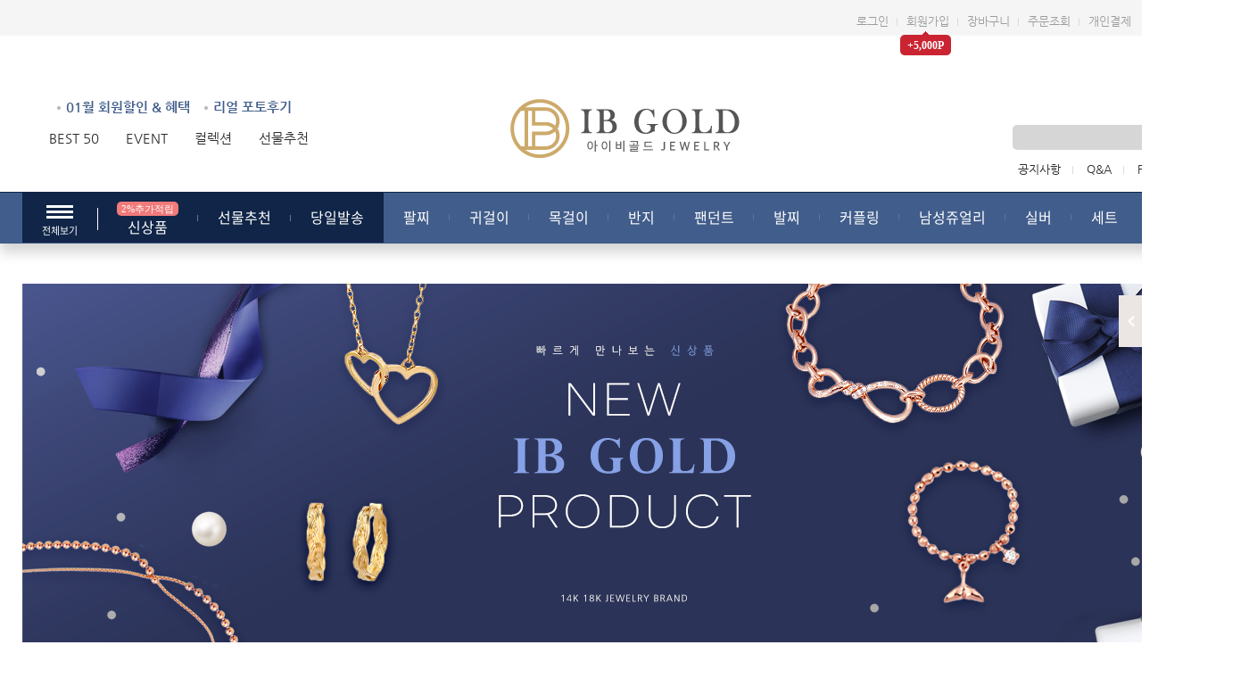

--- FILE ---
content_type: text/html; charset=euc-kr
request_url: https://ibgold.com/new_arrivals.php
body_size: 176619
content:
<!DOCTYPE html>
<head>
<title>아이비골드 14K/18K 쥬얼리 전문브랜드몰</title>
<meta http-equiv="X-UA-Compatible" content="IE=edge">
<meta http-equiv="Content-Type" content="text/html; charset=euc-kr" />
<meta http-equiv="Content-Style-Type" content="text/css">
<meta http-equiv="Content-Script-Type" content="text/javascript">
<meta name="naver-site-verification" content="30e9918f87cfd28f928a011a9c9311d696b6584c"/>
<meta name="naver-site-verification" content="9f40fbffc6b893c133574e200c97abac24eaa540" />

<meta name="author" content="14K/18K 쥬얼리 전문몰,목걸이,귀걸이,반지,커플링,팔찌,발찌,남자목걸이,여자친구선물추천" />
<meta name="description" content="14K/18K 쥬얼리 전문몰,목걸이,귀걸이,반지,커플링,팔찌,발찌,남자목걸이,여자친구선물추천" />
<meta name="keywords" content="14K/18K 쥬얼리 전문몰,목걸이,귀걸이,반지,커플링,팔찌,발찌,남자목걸이,여자친구선물추천" />
<meta property="og:type" content="website">
<meta property="og:title" content="아이비골드" />
<meta property="og:image" content="https://ibgold.com/img/new_logo.png" />
<meta property="og:description" content="14K/18K 쥬얼리 전문몰,목걸이,귀걸이,반지,커플링,팔찌,발찌,남자목걸이,여자친구선물추천">
<meta property="og:url" content="https://ibgold.com" />

<meta name="facebook-domain-verification" content="cp6khokl5myzom40nei4f3t8wqdr4v" />




<link rel="canonical" href="http://ibgold.com/">
<link rel="stylesheet" type="text/css" href="/_css/ibcss2.css?v=1769339792">
<link rel="stylesheet" type="text/css" href="/_css/new_ibcss.css?v=1769339792">


<link rel="stylesheet" href="https://ibgold.com/_plugin/swiper-4.5.0/swiper.min.css">
<link rel="stylesheet" href="https://ibgold.com/_plugin/font-awesome-4.7.0/css/font-awesome.min.css" />
<link href="https://fonts.googleapis.com/css?family=Montserrat&display=swap" rel="stylesheet">


<script src="https://ibgold.com/_plugin/swiper-4.5.0/swiper.min.js"></script>


<script language="javascript" src="/_js/jquery-1.9.1.min.js?ver=0.79913600 1769339792"></script>
<script language="javascript" src="/_js/jquery.bpopup.min.js?ver=0.79913600 1769339792"></script>


<script language="javascript" src="/_js/jquery.cookie.js"></script>
<script language="javascript" src="/_js/ibjs.js"></script>

<meta name="google-site-verification" content="vvHgm6s2Aki2LikMlppB68UPIpFi7jgQ1IEI8GbroB0" />

<!-- Global site tag (gtag.js) - Google Analytics -->
<script async src="https://www.googletagmanager.com/gtag/js?id=UA-201547489-1"></script>
<script>
  window.dataLayer = window.dataLayer || [];
  function gtag(){dataLayer.push(arguments);}
  gtag('js', new Date());

  gtag('config', 'UA-201547489-1');
</script>


<!-- Google Tag Manager -->
<script>(function(w,d,s,l,i){w[l]=w[l]||[];w[l].push({'gtm.start':
new Date().getTime(),event:'gtm.js'});var f=d.getElementsByTagName(s)[0],
j=d.createElement(s),dl=l!='dataLayer'?'&l='+l:'';j.async=true;j.src=
'https://www.googletagmanager.com/gtm.js?id='+i+dl;f.parentNode.insertBefore(j,f);
})(window,document,'script','dataLayer','GTM-PMVG6W3');</script>
<!-- End Google Tag Manager -->


<!-- Facebook Pixel Code -->
<script>
!function(f,b,e,v,n,t,s)
{if(f.fbq)return;n=f.fbq=function(){n.callMethod?
n.callMethod.apply(n,arguments):n.queue.push(arguments)};
if(!f._fbq)f._fbq=n;n.push=n;n.loaded=!0;n.version='2.0';
n.queue=[];t=b.createElement(e);t.async=!0;
t.src=v;s=b.getElementsByTagName(e)[0];
s.parentNode.insertBefore(t,s)}(window, document,'script',
'https://connect.facebook.net/en_US/fbevents.js');
fbq('init', '869486820443914');
fbq('track', 'PageView');
</script>
<noscript><img height="1" width="1" style="display:none"
src="https://www.facebook.com/tr?id=869486820443914&ev=PageView&noscript=1"
/></noscript>
<!-- End Facebook Pixel Code -->

</head>
<body>
<!-- Google Tag Manager (noscript) -->
<noscript><iframe src="https://www.googletagmanager.com/ns.html?id=GTM-PMVG6W3"
height="0" width="0" style="display:none;visibility:hidden"></iframe></noscript>
<!-- End Google Tag Manager (noscript) -->
<div class="top_line_banner">
    <div class="inner">
	 
		 <div class="t_right" style="width:660px;">
				<ul>
										<li><a href="./login.php">로그인</a></li>
					<li><a href="./join.php">회원가입</a>
						<div class="regis_icons">+5,000P</div>
					</li>
										<li><a href="./cart.php">장바구니</a></li>
					<li><a href="./order_search.php">주문조회</a></li>
					<li class="font-red" style="background:none;margin-right:10px;"><a href="javascript://" onClick="WinOpen('https://ibgold.com/settle_self.php','CardWin',650,650);">개인결제</a></li>
					<li class="sns_icons"><a href="https://pf.kakao.com/_xmzTDT" target="_blank"><img src="./images/k_icon.png" alt="카카오채널"></a></li>
					<li class="sns_icons"><a href="https://talk.naver.com/ct/wcdbpo" target="_blank"><img src="./images/n_icon.png" alt="네이버톡톡"></a></li>
					<li class="sns_icons"><a href="https://www.instagram.com/ibgold__jewelry/" target="_blank"><img src="./images/i_icon.png"  alt="인스타그램"></a></li>
				</ul>
			</div>
    </div>
</div>


<div class="header" id="header">


    <div class="t_left_new2">

		<div  class="tln_style">
			<ul>
				<li><a href="/sense.php?db=event&mode=event">01월 회원할인 & 혜택</a></li>
				<li><a href="/sense.php?db=ib_a01&mode=list&photos=Y">리얼 포토후기</a></li>
			</ul>
			
		</div>
		<div class="tln_style_none">
			<ul>
				<li><a href="/best50.php">BEST 50</a></li>
				<li><a href="/sense.php?db=event&mode=event">EVENT</a></li>
				<li><a href="#none" onclick="javascript:alert('죄송합니다. 현재 준비중입니다.');">컬렉션</a></li>
				<li><a href="/plan_list.php">선물추천</a></li>
			</ul>
		</div>

        
    </div>


    <div class="t_left_top22">
        <form NAME="SearchForm" onSubmit="return Search();" ACTION="./new_search.php">
            <li><input type="text" name="stx" id="stx" class="ser_box" onclick="this.value=''" value=""> </li>
            <li style="padding-top: 3px;"><input type="image" src="./images/s_icon.png" align="absmiddle" border="0"></li>
        </form>
    </div>
	 <div class="t_right_notic22">
        <ul>
		   
            <li><a href="/sense.php?db=FAQ&mode=view&page=1&uid=10">A/S안내</a></li>
			<li><a href="/sense.php?db=FAQ&mode=list">FAQ</a></li>
             <li><a href="/sense.php?db=qna&mode=list">Q&A</a></li>
			 <li><a href="/sense.php?db=notice&mode=list">공지사항</a></li>

        </ul>
    </div>
    <div class="t_logo text-center">
        <a href="/"><img src="./img/new_logo.png"></a>
    </div>

</div>




<div class="top-menu">
    <div class="top-menu-cate new_cate">
        <div class="position">
            <ul id="category">
				<li class="on">
					<a href="#none" style=" line-height:0; position: relative; top: 43px; ">전체보기</a>
					<div class="sub-category all-view" style="width:1350px;    overflow-y: auto;height:650px;">
                        
						<dl>
							<dt><img src="https://ibgold.com/img/sub_title03.png" alt="">당일발송</dt>
                                <dd><a class='color_gray' href='./product_list.php?category=61003000&mcate=61000000'>반지</a></dd><dd><a class='color_gray' href='./product_list.php?category=61001000&mcate=61000000'>팔찌</a></dd><dd><a class='color_gray' href='./product_list.php?category=61002000&mcate=61000000'>목걸이</a></dd><dd><a class='color_gray' href='./product_list.php?category=61004000&mcate=61000000'>귀걸이</a></dd><dd><a class='color_gray' href='./product_list.php?category=61005000&mcate=61000000'>펜던트 </a></dd><dd><a class='color_gray' href='./product_list.php?category=61006000&mcate=61000000'>발찌</a></dd><dd><a class='color_gray' href='./product_list.php?category=61007000&mcate=61000000'>커플링</a></dd><dd><a class='color_gray' href='./product_list.php?category=61008000&mcate=61000000'>화이트컬렉션</a></dd>						</dl>

						<dl>
							<dt><img src="https://ibgold.com/img/sub_title03.png" alt="">팔찌</dt>
                                <dd><a class='color_gray' href='./product_list.php?category=42010000&mcate=42000000'><b>★ BEST </b></a></dd><dd><a class='color_gray' href='./product_list.php?category=42001000&mcate=42000000'>심플팔찌</a></dd><dd><a class='color_gray' href='./product_list.php?category=42006000&mcate=42000000'>할로우/원볼형 </a></dd><dd><a class='color_gray' href='./product_list.php?category=42018000&mcate=42000000'>스틱/뱅글/통 </a></dd><dd><a class='color_gray' href='./product_list.php?category=42003000&mcate=42000000'>럭셔리 /GOLD체인 시계</a></dd><dd><a class='color_gray' href='./product_list.php?category=42022000&mcate=42000000'>테니스/남녀팔찌</a></dd><dd><a class='color_gray' href='./product_list.php?category=42025000&mcate=42000000'>체인줄 디자인</a></dd><dd><a class='color_gray' href='./product_list.php?category=42026000&mcate=42000000'>패션 디자인</a></dd>						</dl>
						<dl>
							<dt><img src="https://ibgold.com/img/sub_title04.png" alt="">귀걸이</dt>
                                <dd><a class='color_gray' href='./product_list.php?category=48015000&mcate=48000000'><b>★ BEST  </b></a></dd><dd><a class='color_gray' href='./product_list.php?category=48022000&mcate=48000000'>STEADY </a></dd><dd><a class='color_gray' href='./product_list.php?category=48023000&mcate=48000000'>침형 </a></dd><dd><a class='color_gray' href='./product_list.php?category=48004000&mcate=48000000'>드롭형 </a></dd><dd><a class='color_gray' href='./product_list.php?category=48025000&mcate=48000000'>원터치 드롭형 </a></dd><dd><a class='color_gray' href='./product_list.php?category=48009000&mcate=48000000'>원터치형</a></dd><dd><a class='color_gray' href='./product_list.php?category=48024000&mcate=48000000'>심플 링 </a></dd><dd><a class='color_gray' href='./product_list.php?category=48018000&mcate=48000000'>럭셔리</a></dd><dd><a class='color_gray' href='./product_list.php?category=48021000&mcate=48000000'>유색/진주</a></dd><dd><a class='color_gray' href='./product_list.php?category=48002000&mcate=48000000'>귀걸이*펜던트</a></dd><dd><a class='color_gray' href='./product_list.php?category=48028000&mcate=48000000'>다이아(dia)/디자인</a></dd><dd><a class='color_gray' href='./product_list.php?category=48029000&mcate=48000000'>기타</a></dd>						</dl>
						<dl>
							<dt><img src="https://ibgold.com/img/sub_title02.png" alt="">목걸이</dt>
                                <dd><a class='color_gray' href='./product_list.php?category=47010000&mcate=47000000'><b>★ BEST</b></a></dd><dd><a class='color_gray' href='./product_list.php?category=47002000&mcate=47000000'>일체형</a></dd><dd><a class='color_gray' href='./product_list.php?category=47024000&mcate=47000000'>분리형</a></dd><dd><a class='color_gray' href='./product_list.php?category=47023000&mcate=47000000'>롱 </a></dd><dd><a class='color_gray' href='./product_list.php?category=47007000&mcate=47000000'>체인 컬렉션</a></dd><dd><a class='color_gray' href='./product_list.php?category=47025000&mcate=47000000'>럭셔리 </a></dd><dd><a class='color_gray' href='./product_list.php?category=47006000&mcate=47000000'>이니셜 </a></dd><dd><a class='color_gray' href='./product_list.php?category=47026000&mcate=47000000'>테니스/꾸베또</a></dd><dd><a class='color_gray' href='./product_list.php?category=47028000&mcate=47000000'>스틱형목걸이 </a></dd><dd><a class='color_gray' href='./product_list.php?category=47029000&mcate=47000000'>진주</a></dd><dd><a class='color_gray' href='./product_list.php?category=47030000&mcate=47000000'>수정&유색</a></dd><dd><a class='color_gray' href='./product_list.php?category=47031000&mcate=47000000'>동물&캐릭터</a></dd>						</dl>
						<dl>
							<dt><img src="https://ibgold.com/img/sub_title06.png" alt="">반지</dt>
                                <dd><a class='color_gray' href='./product_list.php?category=37009000&mcate=37000000'><b>★ BEST </b></a></dd><dd><a class='color_gray' href='./product_list.php?category=37002000&mcate=37000000'>여성반지 </a></dd><dd><a class='color_gray' href='./product_list.php?category=37014000&mcate=37000000'>심플(민자)</a></dd><dd><a class='color_gray' href='./product_list.php?category=37010000&mcate=37000000'>심플(큐빅)</a></dd><dd><a class='color_gray' href='./product_list.php?category=37005000&mcate=37000000'>진주반지 </a></dd><dd><a class='color_gray' href='./product_list.php?category=37003000&mcate=37000000'>볼드반지 </a></dd><dd><a class='color_gray' href='./product_list.php?category=37015000&mcate=37000000'>유색반지</a></dd><dd><a class='color_gray' href='./product_list.php?category=37016000&mcate=37000000'>양장반지 </a></dd><dd><a class='color_gray' href='./product_list.php?category=37017000&mcate=37000000'>다이아(dia)/디자인 </a></dd><dd><a class='color_gray' href='./product_list.php?category=37018000&mcate=37000000'>캐릭터&동물</a></dd><dd><a class='color_gray' href='./product_list.php?category=37019000&mcate=37000000'>애끼반지</a></dd><dd><a class='color_gray' href='./product_list.php?category=37013000&mcate=37000000'>럭셔리</a></dd>						</dl>
						<dl>
							<dt><img src="https://ibgold.com/img/sub_title07.png" alt="">팬던트</dt>
                                <dd><a class='color_gray' href='./product_list.php?category=7013000&mcate=7000000'><b>★ BEST </b></a></dd><dd><a class='color_gray' href='./product_list.php?category=7010000&mcate=7000000'>큐빅 </a></dd><dd><a class='color_gray' href='./product_list.php?category=7009000&mcate=7000000'>럭셔리</a></dd><dd><a class='color_gray' href='./product_list.php?category=7004000&mcate=7000000'>커플펜던트 </a></dd><dd><a class='color_gray' href='./product_list.php?category=7020000&mcate=7000000'>브로치 </a></dd><dd><a class='color_gray' href='./product_list.php?category=7021000&mcate=7000000'>유색/보석/진주</a></dd><dd><a class='color_gray' href='./product_list.php?category=7022000&mcate=7000000'>동물/캐릭터</a></dd><dd><a class='color_gray' href='./product_list.php?category=7024000&mcate=7000000'>코인 주얼리</a></dd><dd><a class='color_gray' href='./product_list.php?category=7023000&mcate=7000000'>기타</a></dd>						</dl>
						<!--dl>
							<dt><img src="https://ibgold.com/img/sub_title03.png" alt="">순금</dt>
                                <dd><a class='color_gray' href='./product_list.php?category=53001000&mcate=53000000'>순금여자쌍지</a></dd><dd><a class='color_gray' href='./product_list.php?category=53002000&mcate=53000000'>순금귀걸이</a></dd><dd><a class='color_gray' href='./product_list.php?category=53003000&mcate=53000000'>순금남자반지 </a></dd><dd><a class='color_gray' href='./product_list.php?category=53004000&mcate=53000000'>순금팔찌</a></dd><dd><a class='color_gray' href='./product_list.php?category=53005000&mcate=53000000'>순금목걸이</a></dd><dd><a class='color_gray' href='./product_list.php?category=53006000&mcate=53000000'>베이비 </a></dd><dd><a class='color_gray' href='./product_list.php?category=53007000&mcate=53000000'>순금메달 </a></dd><dd><a class='color_gray' href='./product_list.php?category=53008000&mcate=53000000'>순금여자반지</a></dd>						</dl-->
						<dl>
							<dt><img src="https://ibgold.com/img/sub_title09.png" alt="">발찌</dt>
                                <dd><a class='color_gray' href='./product_list.php?category=34002000&mcate=34000000'><b>★ BEST </b></a></dd><dd><a class='color_gray' href='./product_list.php?category=34001000&mcate=34000000'>발가락지</a></dd><dd><a class='color_gray' href='./product_list.php?category=34003000&mcate=34000000'>발찌(1줄)</a></dd><dd><a class='color_gray' href='./product_list.php?category=34004000&mcate=34000000'>발찌(2줄 이상)</a></dd>						</dl>
						
						<dl>
							<dt><img src="https://ibgold.com/img/sub_title04.png" alt="">커플링</dt>
                                <dd><a class='color_gray' href='./product_list.php?category=55003000&mcate=55000000'><b>★ BEST </b></a></dd><dd><a class='color_gray' href='./product_list.php?category=55007000&mcate=55000000'>콤비&유색 </a></dd><dd><a class='color_gray' href='./product_list.php?category=55002000&mcate=55000000'>반지안쪽메꿈</a></dd><dd><a class='color_gray' href='./product_list.php?category=55011000&mcate=55000000'>심플</a></dd><dd><a class='color_gray' href='./product_list.php?category=55012000&mcate=55000000'>패션</a></dd><dd><a class='color_gray' href='./product_list.php?category=55013000&mcate=55000000'>럭셔리</a></dd><dd><a class='color_gray' href='./product_list.php?category=55015000&mcate=55000000'>유색&용&왕자&이니셜</a></dd><dd><a class='color_gray' href='./product_list.php?category=55017000&mcate=55000000'>다이아(dia)</a></dd><dd><a class='color_gray' href='./product_list.php?category=55018000&mcate=55000000'>렉스형</a></dd><dd><a class='color_gray' href='./product_list.php?category=55020000&mcate=55000000'>수정&보석</a></dd><dd><a class='color_gray' href='./product_list.php?category=55021000&mcate=55000000'>기타</a></dd>						</dl>
						<!--dl>
							<dt><img src="https://ibgold.com/img/sub_title03.png" alt="">베이비</dt>
                                						</dl-->
						
						
						<dl>
							<dt><img src="https://ibgold.com/img/sub_title08.png" alt="">남성쥬얼리</dt>
                                <dd><a class='color_gray' href='./product_list.php?category=59004000&mcate=59000000'>남성 목걸이</a></dd><dd><a class='color_gray' href='./product_list.php?category=59007000&mcate=59000000'>남성 팬던트</a></dd><dd><a class='color_gray' href='./product_list.php?category=59005000&mcate=59000000'>남성 팔찌</a></dd><dd><a class='color_gray' href='./product_list.php?category=59006000&mcate=59000000'>남성 반지</a></dd><dd><a class='color_gray' href='./product_list.php?category=59008000&mcate=59000000'>럭셔리 GOLD체인(시계)</a></dd>						</dl>
					
						
						<dl>
							<dt><img src="https://ibgold.com/img/sub_title10.png" alt="">실버</dt>
                                <dd><a class='color_gray' href='./product_list.php?category=33018000&mcate=33000000'>럭셔리 게르마늄</a></dd><dd><a class='color_gray' href='./product_list.php?category=33005000&mcate=33000000'>SILVER 예쁜 목걸이</a></dd><dd><a class='color_gray' href='./product_list.php?category=33004000&mcate=33000000'>SILVER 팬던트</a></dd><dd><a class='color_gray' href='./product_list.php?category=33006000&mcate=33000000'>SILVER 팔찌</a></dd><dd><a class='color_gray' href='./product_list.php?category=33002000&mcate=33000000'>SILVER 남자반지</a></dd><dd><a class='color_gray' href='./product_list.php?category=33019000&mcate=33000000'>SILVER 커플링(남+여)</a></dd>						</dl>
						<dl>
							<dt><img src="https://ibgold.com/img/sub_title05.png" alt="">세트</dt>
                                <dd><a class='color_gray' href='./product_list.php?category=43001000&mcate=43000000'>심플미니셋트 </a></dd><dd><a class='color_gray' href='./product_list.php?category=43005000&mcate=43000000'>패션셋트 </a></dd><dd><a class='color_gray' href='./product_list.php?category=43004000&mcate=43000000'>고가상품셋트 </a></dd><dd><a class='color_gray' href='./product_list.php?category=43009000&mcate=43000000'>다이아 주얼리 </a></dd><dd><a class='color_gray' href='./product_list.php?category=43011000&mcate=43000000'>진주&수정&유색 보석</a></dd><dd><a class='color_gray' href='./product_list.php?category=43012000&mcate=43000000'>양장스타일</a></dd><dd><a class='color_gray' href='./product_list.php?category=43013000&mcate=43000000'>미분류카테고리</a></dd>						</dl>




					<div>

				</li>







<style>
.new_cate li a {line-height:55px;}
.new_cate .sub-category ul .scate_link a {font-size:13px;line-height:30px;float:none;}

.new_cate .sub-category ul .scate_link a:hover {background-color:#fff !important;}

.new_cate li.sub_cates {overflow:visible;position:relative;}
.top-menu-cate .sub-category {width:200%;right:0;margin:0 auto;height:auto;padding:0 10px 0 20px;}

.top-menu-cate .new_dg {background-color: #fff;min-width:170px;}
.top-menu-cate .new_dg dl {display: inline-block;vertical-align: top;border-left: 1px solid #e9e9e9;}
.top-menu-cate .new_dg dl:first-child {border-left:none;}
.top-menu-cate .new_dg dl a {padding:0;}
.top-menu-cate .new_dg dl img {padding:15px 0px 0px 16px;}
.top-menu-cate .new_dg a {color:#000;background:none;}
.top-menu-cate .new_dg a:hover {color:#000;background:none;}

.top-menu-cate .new_dg li a {float:none;}

.top-menu-cate .new_dg .scate_link {margin-right:40px;}


.top-menu-cate .sub-category .subcate01 {width:100%;height:100%;margin-right:0;}
.subcate dd {float:none;margin:10px 0;}
.subcate01 dd {width:100%;}
</style>






				<li class="sub_cates" style="background-color: #102547;line-height:20px;"><span style="width: 1px;height: 25px;    background: #fff;    position: absolute;    left: 0px;    top: 17px;"></span><a href="/new_arrivals.php" style="line-height:20px;text-align:center;padding-top:5px;"><span style="color:#fff;font-size:11px;background:#f17a7a;padding:2px 5px;border-radius:5px;font-family:dotum">2%추가적립</span><br>신상품</a></li>
				<li  class="sub_cates" style="background-color: #102547;"><a href="/plan_list.php" style="background: url(../img/bar_icon_02.png) 100% 53% no-repeat;">선물추천</a>
					
				
				</li>

                 <li class="sub_cates" style="background-color: #102547;">
                    <a href="/product_list.php?category=61000000">당일발송</a>
                    <div class="sub-category new_dg" style="width:510px;">
                        <ul class="subcate subcate01">
                            <dl class="scate_link">
                                <dd><a class='color_gray' href='./product_list.php?category=61003000&mcate=61000000'>반지</a></dd><dd><a class='color_gray' href='./product_list.php?category=61001000&mcate=61000000'>팔찌</a></dd><dd><a class='color_gray' href='./product_list.php?category=61002000&mcate=61000000'>목걸이</a></dd><dd><a class='color_gray' href='./product_list.php?category=61004000&mcate=61000000'>귀걸이</a></dd><dd><a class='color_gray' href='./product_list.php?category=61005000&mcate=61000000'>펜던트 </a></dd><dd><a class='color_gray' href='./product_list.php?category=61006000&mcate=61000000'>발찌</a></dd><dd><a class='color_gray' href='./product_list.php?category=61007000&mcate=61000000'>커플링</a></dd><dd><a class='color_gray' href='./product_list.php?category=61008000&mcate=61000000'>화이트컬렉션</a></dd>                            </dl>
							<dl><a href='./product_list.php?category=61000000' ><img src="https://ibgold.com/data/image/image_cd9192dbe2d9cccd3a30364713ed06cf.jpg"  alt="당일배송"></a></dl>
                        </ul>

                    </div>
                </li>
                 <li class="sub_cates">
                    <a href="/product_list.php?category=42000000" class="bg_line">팔찌</a>
                    <div class="sub-category new_dg" style="width:410px;height:450px;">
                        <ul class="subcate subcate01">
                            <dl class="scate_link">
                                <dd><a class='color_gray' href='./product_list.php?category=42010000&mcate=42000000'><b style='color:#ff0000'>★ BEST </b></a></dd><dd><a class='color_gray' href='./product_list.php?category=42001000&mcate=42000000'>심플팔찌</a></dd><dd><a class='color_gray' href='./product_list.php?category=42006000&mcate=42000000'>할로우/원볼형 </a></dd><dd><a class='color_gray' href='./product_list.php?category=42018000&mcate=42000000'>스틱/뱅글/통 </a></dd><dd><a class='color_gray' href='./product_list.php?category=42003000&mcate=42000000'>럭셔리 /GOLD체인 시계</a></dd><dd><a class='color_gray' href='./product_list.php?category=42022000&mcate=42000000'>테니스/남녀팔찌</a></dd><dd><a class='color_gray' href='./product_list.php?category=42025000&mcate=42000000'>체인줄 디자인</a></dd><dd><a class='color_gray' href='./product_list.php?category=42026000&mcate=42000000'>패션 디자인</a></dd>                            </dl>
							<dl><a href='./product_info.php?uid=53718' ><img src="https://ibgold.com/data/image/image_c77184e7f255dda4a546b5dcc278dc62.jpg"  alt="팔찌베스트"></a></dl>
                        </ul>


                    </div>
                </li>
				<li class="sub_cates">
                    <a href="/product_list.php?category=48000000"  class="bg_line">귀걸이</a>
                    <div class="sub-category new_dg" style="width:475px;">

                        <ul class="subcate subcate01">

                            <dl class="scate_link">
                                <dd><a class='color_gray' href='./product_list.php?category=48015000&mcate=48000000'><b style='color:#ff0000'>★ BEST  </b></a></dd><dd><a class='color_gray' href='./product_list.php?category=48022000&mcate=48000000'>STEADY </a></dd><dd><a class='color_gray' href='./product_list.php?category=48023000&mcate=48000000'>침형 </a></dd><dd><a class='color_gray' href='./product_list.php?category=48004000&mcate=48000000'>드롭형 </a></dd><dd><a class='color_gray' href='./product_list.php?category=48025000&mcate=48000000'>원터치 드롭형 </a></dd><dd><a class='color_gray' href='./product_list.php?category=48009000&mcate=48000000'>원터치형</a></dd><dd><a class='color_gray' href='./product_list.php?category=48024000&mcate=48000000'>심플 링 </a></dd><dd><a class='color_gray' href='./product_list.php?category=48018000&mcate=48000000'>럭셔리</a></dd><dd><a class='color_gray' href='./product_list.php?category=48021000&mcate=48000000'>유색/진주</a></dd><dd><a class='color_gray' href='./product_list.php?category=48002000&mcate=48000000'>귀걸이*펜던트</a></dd><dd><a class='color_gray' href='./product_list.php?category=48028000&mcate=48000000'>다이아(dia)/디자인</a></dd><dd><a class='color_gray' href='./product_list.php?category=48029000&mcate=48000000'>기타</a></dd>                            </dl>
							<dl><a href='./product_info.php?uid=51297' ><img src="https://ibgold.com/data/image/image_58edf6eca721682044e770ca5873e16a.jpg"  alt="귀걸이"></a></dl>
                        </ul>



                    </div>
                </li>
				 <li class="sub_cates">
                    <a href="/product_list.php?category=47000000"  class="bg_line">목걸이</a>
                    <div class="sub-category new_dg" style="width:440px">

                        <ul class="subcate subcate01">

                            <dl class="scate_link">
                                <dd><a class='color_gray' href='./product_list.php?category=47010000&mcate=47000000'><b style='color:#ff0000'>★ BEST</b></a></dd><dd><a class='color_gray' href='./product_list.php?category=47002000&mcate=47000000'>일체형</a></dd><dd><a class='color_gray' href='./product_list.php?category=47024000&mcate=47000000'>분리형</a></dd><dd><a class='color_gray' href='./product_list.php?category=47023000&mcate=47000000'>롱 </a></dd><dd><a class='color_gray' href='./product_list.php?category=47007000&mcate=47000000'>체인 컬렉션</a></dd><dd><a class='color_gray' href='./product_list.php?category=47025000&mcate=47000000'>럭셔리 </a></dd><dd><a class='color_gray' href='./product_list.php?category=47006000&mcate=47000000'>이니셜 </a></dd><dd><a class='color_gray' href='./product_list.php?category=47026000&mcate=47000000'>테니스/꾸베또</a></dd><dd><a class='color_gray' href='./product_list.php?category=47028000&mcate=47000000'>스틱형목걸이 </a></dd><dd><a class='color_gray' href='./product_list.php?category=47029000&mcate=47000000'>진주</a></dd><dd><a class='color_gray' href='./product_list.php?category=47030000&mcate=47000000'>수정&유색</a></dd><dd><a class='color_gray' href='./product_list.php?category=47031000&mcate=47000000'>동물&캐릭터</a></dd>
                            </dl>
							<dl><a href='./product_info.php?uid=32030' ><img src="https://ibgold.com/data/image/image_249f661303732b3a51a90dc78cc94ef3.jpg"  alt="목걸이"></a></dl>
                        </ul>



                    </div>
                </li>
				<li class="sub_cates">
                    <a href="/product_list.php?category=37000000"   class="bg_line">반지</a>
                    <div class="sub-category new_dg" style="width:470px">

                        <ul class="subcate subcate01">

                            <dl class="scate_link">
                                <dd><a class='color_gray' href='./product_list.php?category=37009000&mcate=37000000'><b style='color:#ff0000'>★ BEST </b></a></dd><dd><a class='color_gray' href='./product_list.php?category=37002000&mcate=37000000'>여성반지 </a></dd><dd><a class='color_gray' href='./product_list.php?category=37014000&mcate=37000000'>심플(민자)</a></dd><dd><a class='color_gray' href='./product_list.php?category=37010000&mcate=37000000'>심플(큐빅)</a></dd><dd><a class='color_gray' href='./product_list.php?category=37005000&mcate=37000000'>진주반지 </a></dd><dd><a class='color_gray' href='./product_list.php?category=37003000&mcate=37000000'>볼드반지 </a></dd><dd><a class='color_gray' href='./product_list.php?category=37015000&mcate=37000000'>유색반지</a></dd><dd><a class='color_gray' href='./product_list.php?category=37016000&mcate=37000000'>양장반지 </a></dd><dd><a class='color_gray' href='./product_list.php?category=37017000&mcate=37000000'>다이아(dia)/디자인 </a></dd><dd><a class='color_gray' href='./product_list.php?category=37018000&mcate=37000000'>캐릭터&동물</a></dd><dd><a class='color_gray' href='./product_list.php?category=37019000&mcate=37000000'>애끼반지</a></dd><dd><a class='color_gray' href='./product_list.php?category=37013000&mcate=37000000'>럭셔리</a></dd>                            </dl>
							<dl><a href='./product_info.php?uid=53745' ><img src="https://ibgold.com/data/image/image_9ab32b805d81afb26a6e90a578784733.jpg"  alt="반지"></a></dl>
                        </ul>


                        

                    </div>
                </li>
				 <li class="sub_cates">
                    <a href="/product_list.php?category=7000000"  class="bg_line">팬던트</a>
                    <div class="sub-category new_dg" style="width:380px;height:315px;">

                        <ul class="subcate subcate01">

                            <dl class="scate_link">
                                <dd><a class='color_gray' href='./product_list.php?category=7013000&mcate=7000000'><b style='color:#ff0000'>★ BEST </b></a></dd><dd><a class='color_gray' href='./product_list.php?category=7010000&mcate=7000000'>큐빅 </a></dd><dd><a class='color_gray' href='./product_list.php?category=7009000&mcate=7000000'>럭셔리</a></dd><dd><a class='color_gray' href='./product_list.php?category=7004000&mcate=7000000'>커플펜던트 </a></dd><dd><a class='color_gray' href='./product_list.php?category=7020000&mcate=7000000'>브로치 </a></dd><dd><a class='color_gray' href='./product_list.php?category=7021000&mcate=7000000'>유색/보석/진주</a></dd><dd><a class='color_gray' href='./product_list.php?category=7022000&mcate=7000000'>동물/캐릭터</a></dd><dd><a class='color_gray' href='./product_list.php?category=7024000&mcate=7000000'>코인 주얼리</a></dd><dd><a class='color_gray' href='./product_list.php?category=7023000&mcate=7000000'>기타</a></dd>                            </dl>
							<dl><a href='./product_info.php?uid=53987' ><img src="https://ibgold.com/data/image/image_66eadf0e29559e50d1123940746577af.jpg"  alt="펜던트"></a></dl>
                        </ul>

                    </div>
                </li>
				<!--li class="sub_cates">
                    <a href="/product_list.php?category=53000000" class="bg_line">순금</a>
                    <div class="sub-category new_dg" style="width:430px;height:370px;">

                        <ul class="subcate subcate01">

                            <dl class="scate_link">
                                <dd><a class='color_gray' href='./product_list.php?category=53001000&mcate=53000000'>순금여자쌍지</a></dd><dd><a class='color_gray' href='./product_list.php?category=53002000&mcate=53000000'>순금귀걸이</a></dd><dd><a class='color_gray' href='./product_list.php?category=53003000&mcate=53000000'>순금남자반지 </a></dd><dd><a class='color_gray' href='./product_list.php?category=53004000&mcate=53000000'>순금팔찌</a></dd><dd><a class='color_gray' href='./product_list.php?category=53005000&mcate=53000000'>순금목걸이</a></dd><dd><a class='color_gray' href='./product_list.php?category=53006000&mcate=53000000'>베이비 </a></dd><dd><a class='color_gray' href='./product_list.php?category=53007000&mcate=53000000'>순금메달 </a></dd><dd><a class='color_gray' href='./product_list.php?category=53008000&mcate=53000000'>순금여자반지</a></dd>                            </dl>
							<dl><a href='./product_info.php?uid=54140' ><img src="https://ibgold.com/data/image/image_9659e0b198e247f5021e974ebae27bf4.jpg"  alt="순금"></a></dl>
                        </ul>

                    </div>
                </li-->
				<li class="sub_cates">
                    <a href="/product_list.php?category=34000000"  class="bg_line">발찌</a>
                    <div class="sub-category new_dg" style="width:450px;height:380px;">


                        <ul class="subcate subcate01">

                            <dl class="scate_link">
                                <dd><a class='color_gray' href='./product_list.php?category=34002000&mcate=34000000'><b style='color:#ff0000'>★ BEST </b></a></dd><dd><a class='color_gray' href='./product_list.php?category=34001000&mcate=34000000'>발가락지</a></dd><dd><a class='color_gray' href='./product_list.php?category=34003000&mcate=34000000'>발찌(1줄)</a></dd><dd><a class='color_gray' href='./product_list.php?category=34004000&mcate=34000000'>발찌(2줄 이상)</a></dd>                            </dl>
							<dl><a href='./product_info.php?uid=49968' ><img src="https://ibgold.com/data/image/image_c176843dec9bb164979d1100e63f0ae7.jpg"  alt="발찌"></a></dl>
                        </ul>



                    </div>
                </li>
	
                <li class="sub_cates">
                    <a href="/product_list.php?category=55000000"  class="bg_line">커플링</a>
                    <div class="sub-category new_dg" style="width:490px;">

                        <ul class="subcate subcate01">

                            <dl class="scate_link">
                                <dd><a class='color_gray' href='./product_list.php?category=55003000&mcate=55000000'><b style='color:#ff0000'>★ BEST </b></a></dd><dd><a class='color_gray' href='./product_list.php?category=55007000&mcate=55000000'>콤비&유색 </a></dd><dd><a class='color_gray' href='./product_list.php?category=55002000&mcate=55000000'>반지안쪽메꿈</a></dd><dd><a class='color_gray' href='./product_list.php?category=55011000&mcate=55000000'>심플</a></dd><dd><a class='color_gray' href='./product_list.php?category=55012000&mcate=55000000'>패션</a></dd><dd><a class='color_gray' href='./product_list.php?category=55013000&mcate=55000000'>럭셔리</a></dd><dd><a class='color_gray' href='./product_list.php?category=55015000&mcate=55000000'>유색&용&왕자&이니셜</a></dd><dd><a class='color_gray' href='./product_list.php?category=55017000&mcate=55000000'>다이아(dia)</a></dd><dd><a class='color_gray' href='./product_list.php?category=55018000&mcate=55000000'>렉스형</a></dd><dd><a class='color_gray' href='./product_list.php?category=55020000&mcate=55000000'>수정&보석</a></dd><dd><a class='color_gray' href='./product_list.php?category=55021000&mcate=55000000'>기타</a></dd>                            </dl>
							<dl><a href='./product_info.php?uid=30307' ><img src="https://ibgold.com/data/image/image_a1b14f6c68ca7efc76d1152d17879637.jpg"  alt="커플링"></a></dl>
                        </ul>

                        
                    </div>
                </li>


				<li class="sub_cates">
                    <a href="/product_list.php?category=59000000"  class="bg_line">남성쥬얼리</a>
                    <div class="sub-category new_dg">

                        <ul class="subcate subcate01">

                            <dl class="scate_link">
                                <dd><a class='color_gray' href='./product_list.php?category=59004000&mcate=59000000'>남성 목걸이</a></dd><dd><a class='color_gray' href='./product_list.php?category=59007000&mcate=59000000'>남성 팬던트</a></dd><dd><a class='color_gray' href='./product_list.php?category=59005000&mcate=59000000'>남성 팔찌</a></dd><dd><a class='color_gray' href='./product_list.php?category=59006000&mcate=59000000'>남성 반지</a></dd><dd><a class='color_gray' href='./product_list.php?category=59008000&mcate=59000000'>럭셔리 GOLD체인(시계)</a></dd>                            </dl>
                        </ul>


                       

                    </div>
                </li>               
                
                <li class="sub_cates">
                    <a href="/product_list.php?category=33000000"  class="bg_line">실버</a>
                    <div class="sub-category new_dg" style="width:470px;height:260px;">
                        <ul class="subcate subcate01">

                            <dl class="scate_link">
                                <dd><a class='color_gray' href='./product_list.php?category=33018000&mcate=33000000'>럭셔리 게르마늄</a></dd><dd><a class='color_gray' href='./product_list.php?category=33005000&mcate=33000000'>SILVER 예쁜 목걸이</a></dd><dd><a class='color_gray' href='./product_list.php?category=33004000&mcate=33000000'>SILVER 팬던트</a></dd><dd><a class='color_gray' href='./product_list.php?category=33006000&mcate=33000000'>SILVER 팔찌</a></dd><dd><a class='color_gray' href='./product_list.php?category=33002000&mcate=33000000'>SILVER 남자반지</a></dd><dd><a class='color_gray' href='./product_list.php?category=33019000&mcate=33000000'>SILVER 커플링(남+여)</a></dd>                            </dl>
							<dl><a href='./product_info.php?uid=50204' ><img src="https://ibgold.com/data/image/image_b7138622acc93fc022911776f48c6e81.jpg"  alt="실버"></a></dl>
                        </ul>

                    </div>
                </li>
                <li class="sub_cates">
                    <a href="/product_list.php?category=43000000">세트</a>
                    <div class="sub-category new_dg">

                        <ul class="subcate subcate01">

                            <dl class="scate_link">
                                <dd><a class='color_gray' href='./product_list.php?category=43001000&mcate=43000000'>심플미니셋트 </a></dd><dd><a class='color_gray' href='./product_list.php?category=43005000&mcate=43000000'>패션셋트 </a></dd><dd><a class='color_gray' href='./product_list.php?category=43004000&mcate=43000000'>고가상품셋트 </a></dd><dd><a class='color_gray' href='./product_list.php?category=43009000&mcate=43000000'>다이아 주얼리 </a></dd><dd><a class='color_gray' href='./product_list.php?category=43011000&mcate=43000000'>진주&수정&유색 보석</a></dd><dd><a class='color_gray' href='./product_list.php?category=43012000&mcate=43000000'>양장스타일</a></dd><dd><a class='color_gray' href='./product_list.php?category=43013000&mcate=43000000'>미분류카테고리</a></dd>                            </dl>
                        </ul>


                       

                    </div>
                </li>                
            </ul>
        </div>
    </div>

    <script type="text/javascript">
        $(function() {

            $("#category > li").hover(function() {
                $(this).children(".sub-category").stop().slideDown();
            }, function() {
                $(this).children(".sub-category").stop().hide();
                $(this).siblings("li").children(".sub-category").hide();
            });

        });

    </script>

</div>

<div class="contant" id="contant">

<div class="sub_cate ssHide"></div>


<div class="product_banner" style="height:auto;">
    <img src="./img/new_prod.png" alt="">
</div>


<div class="list_contant">


<div class="sub_cate2" style="border-top:none;"><ul><li class='swiper-slide ' style='border-top:1px solid #ddd;'><a href='./new_arrivals.php'>전체보기</li><li class=' '  onclick='location.href="./new_arrivals.php?mode=&mcate=99999999&page=1&category=7000000&sort=uid&orderby=DESC"'  style='border-top:1px solid #ddd;'><a href='#none'>여성팬던트</a></li><li class=' '  onclick='location.href="./new_arrivals.php?mode=&mcate=99999999&page=1&category=34000000&sort=uid&orderby=DESC"'  style='border-top:1px solid #ddd;'><a href='#none'>발찌</a></li><li class=' '  onclick='location.href="./new_arrivals.php?mode=&mcate=99999999&page=1&category=37000000&sort=uid&orderby=DESC"'  style='border-top:1px solid #ddd;'><a href='#none'>반지</a></li><li class=' '  onclick='location.href="./new_arrivals.php?mode=&mcate=99999999&page=1&category=42000000&sort=uid&orderby=DESC"'  style='border-top:1px solid #ddd;'><a href='#none'>팔찌</a></li><li class=' '  onclick='location.href="./new_arrivals.php?mode=&mcate=99999999&page=1&category=47000000&sort=uid&orderby=DESC"'  style='border-top:1px solid #ddd;'><a href='#none'>목걸이</a></li><li class=' '  onclick='location.href="./new_arrivals.php?mode=&mcate=99999999&page=1&category=48000000&sort=uid&orderby=DESC"'  style='border-top:1px solid #ddd;'><a href='#none'>귀걸이</a></li><li class=' '  onclick='location.href="./new_arrivals.php?mode=&mcate=99999999&page=1&category=55000000&sort=uid&orderby=DESC"'  style='border-top:1px solid #ddd;'><a href='#none'>커플링</a></li><li class=' '  onclick='location.href="./new_arrivals.php?mode=&mcate=99999999&page=1&category=61000000&sort=uid&orderby=DESC"'  style='border-top:1px solid #ddd;'><a href='#none'>당일발송</a></li></ul></div><script>
    function selectChange() {
        document.list_form.submit();
    }
    
    $(".sub_cate2 li").on('click',function(){
        var $this = $(this),
            $that = $(".sub_cate2 li");
        
        $that.removeClass('on');
    })
    
</script>

</div>

<div class="lines"></div>


<div class="price_list" >
    <ul>
        <li>전체 상품 <b>235</b>개</li>
    </ul>
    <div class="sort_list">
    </div>

	<div class="pv_right_new" style="top:8px;">
        <a href="./new_arrivals.php?mode=&page=1&category=0&mcate=99999999&sort=uid&orderby=DESC&maxprice=1&scale=60&ltype=B"><img src="./n_img/s_off.png"></a>
    </div>

</div>


    <div class="mp_list p_list">
        <div class="prod_list " style='width:320px;' >
				<div class="prod_list_img" style='width:320px;'>
                    <a href="./product_info.php?uid=55347">
					<div  class="prod_list_img_attc" data-uid=55347>
					<img src="./mall/images/product/1766125977_0." width="320" height="auto" class="menu_btn btn_off" offimg="./mall/images/product/1766125977_0."  onimg='./mall/images/product/1766125977_2.jpg' />
					</div>
					</a>
                    <a style="cursor:pointer" onClick="WinOpen('./quick_view.php?uid=55347','ps',850,680);"><img src="./n_img/quick_view.gif" class="quickview"></a>
                </div>
				
                <div class="prod_list_info">
					<div class='review_cnt'>&nbsp;</div>
                    <div class="prod_name">
                     <a href="./product_info.php?uid=55347">14K/18K 루나 하트 체인 팔찌</a></div>
					  <div class="prod_ment"> </div>

                     <div class="prod_sale">
					 
                         <div class="price_area">
                            <a href="./product_info.php?uid=55347" class="percent">23<span class="per">%↓</span></a>
                         </div>

						

                        <div class="prod_price" style="font-size:13px">
                            <strike>699,000 원</strike>
                        </div>
                        <div class="prod_price color_black ssBold">
                             537,000 원
                        </div>
											
						</div>

                    </a>
                    <div class="gs_wrap">
                    <div class='gs_icon'><img src='/n_img/new2_icon.gif'>&nbsp;<img src='/n_img/gift_icon.gif'>&nbsp;</div>
                    </div>
                    
                </div>

                
            </div><div class="prod_list " style='width:320px;' >
				<div class="prod_list_img" style='width:320px;'>
                    <a href="./product_info.php?uid=55346">
					<div  class="prod_list_img_attc" data-uid=55346>
					<img src="./mall/images/product/1766123459_0." width="320" height="auto" class="menu_btn btn_off" offimg="./mall/images/product/1766123459_0."  onimg='./mall/images/product/1766123459_2.jpg' />
					</div>
					</a>
                    <a style="cursor:pointer" onClick="WinOpen('./quick_view.php?uid=55346','ps',850,680);"><img src="./n_img/quick_view.gif" class="quickview"></a>
                </div>
				
                <div class="prod_list_info">
					<div class='review_cnt'>&nbsp;</div>
                    <div class="prod_name">
                     <a href="./product_info.php?uid=55346">14K/18K 엣지 다이아 컷팅 반지</a></div>
					  <div class="prod_ment"> </div>

                     <div class="prod_sale">
					 
                         <div class="price_area">
                            <a href="./product_info.php?uid=55346" class="percent">23<span class="per">%↓</span></a>
                         </div>

						

                        <div class="prod_price" style="font-size:13px">
                            <strike>429,000 원</strike>
                        </div>
                        <div class="prod_price color_black ssBold">
                             330,000 원
                        </div>
											
						</div>

                    </a>
                    <div class="gs_wrap">
                    <div class='gs_icon'><img src='/n_img/hit_icon.gif'>&nbsp;<img src='/n_img/new2_icon.gif'>&nbsp;</div>
                    </div>
                    
                </div>

                
            </div><div class="prod_list " style='width:320px;' >
				<div class="prod_list_img" style='width:320px;'>
                    <a href="./product_info.php?uid=55345">
					<div  class="prod_list_img_attc" data-uid=55345>
					<img src="./mall/images/product/1766123331_0." width="320" height="auto" class="menu_btn btn_off" offimg="./mall/images/product/1766123331_0."  onimg='./mall/images/product/1766123331_2.jpg' />
					</div>
					</a>
                    <a style="cursor:pointer" onClick="WinOpen('./quick_view.php?uid=55345','ps',850,680);"><img src="./n_img/quick_view.gif" class="quickview"></a>
                </div>
				
                <div class="prod_list_info">
					<div class='review_cnt'>&nbsp;</div>
                    <div class="prod_name">
                     <a href="./product_info.php?uid=55345">14K/18K 이브 스퀘어 큐빅 반지</a></div>
					  <div class="prod_ment"> </div>

                     <div class="prod_sale">
					 
                         <div class="price_area">
                            <a href="./product_info.php?uid=55345" class="percent">23<span class="per">%↓</span></a>
                         </div>

						

                        <div class="prod_price" style="font-size:13px">
                            <strike>982,000 원</strike>
                        </div>
                        <div class="prod_price color_black ssBold">
                             755,000 원
                        </div>
											
						</div>

                    </a>
                    <div class="gs_wrap">
                    <div class='gs_icon'><img src='/n_img/new2_icon.gif'>&nbsp;</div>
                    </div>
                    
                </div>

                
            </div><div class="prod_list " style='width:320px;' >
				<div class="prod_list_img" style='width:320px;'>
                    <a href="./product_info.php?uid=55344">
					<div  class="prod_list_img_attc" data-uid=55344>
					<img src="./mall/images/product/1766123176_0." width="320" height="auto" class="menu_btn btn_off" offimg="./mall/images/product/1766123176_0."  onimg='./mall/images/product/1766123176_2.jpg' />
					</div>
					</a>
                    <a style="cursor:pointer" onClick="WinOpen('./quick_view.php?uid=55344','ps',850,680);"><img src="./n_img/quick_view.gif" class="quickview"></a>
                </div>
				
                <div class="prod_list_info">
					<div class='review_cnt'>&nbsp;</div>
                    <div class="prod_name">
                     <a href="./product_info.php?uid=55344">14K/18K 이브 스퀘어 큐빅 귀걸이</a></div>
					  <div class="prod_ment"> </div>

                     <div class="prod_sale">
					 
                         <div class="price_area">
                            <a href="./product_info.php?uid=55344" class="percent">23<span class="per">%↓</span></a>
                         </div>

						

                        <div class="prod_price" style="font-size:13px">
                            <strike>385,000 원</strike>
                        </div>
                        <div class="prod_price color_black ssBold">
                             296,000 원
                        </div>
											
						</div>

                    </a>
                    <div class="gs_wrap">
                    <div class='gs_icon'><img src='/n_img/new2_icon.gif'>&nbsp;</div>
                    </div>
                    
                </div>

                
            </div><div class="prod_list " style='width:320px;' >
				<div class="prod_list_img" style='width:320px;'>
                    <a href="./product_info.php?uid=55343">
					<div  class="prod_list_img_attc" data-uid=55343>
					<img src="./mall/images/product/1764046070_0." width="320" height="auto" class="menu_btn btn_off" offimg="./mall/images/product/1764046070_0."  onimg='./mall/images/product/1764046070_2.jpg' />
					</div>
					</a>
                    <a style="cursor:pointer" onClick="WinOpen('./quick_view.php?uid=55343','ps',850,680);"><img src="./n_img/quick_view.gif" class="quickview"></a>
                </div>
				
                <div class="prod_list_info">
					<div class='review_cnt'>&nbsp;</div>
                    <div class="prod_name">
                     <a href="./product_info.php?uid=55343">14K/18K 버즈 세잎클로버 귀걸이</a></div>
					  <div class="prod_ment"> </div>

                     <div class="prod_sale">
					 
                         <div class="price_area">
                            <a href="./product_info.php?uid=55343" class="percent">23<span class="per">%↓</span></a>
                         </div>

						

                        <div class="prod_price" style="font-size:13px">
                            <strike>472,000 원</strike>
                        </div>
                        <div class="prod_price color_black ssBold">
                             363,000 원
                        </div>
											
						</div>

                    </a>
                    <div class="gs_wrap">
                    <div class='gs_icon'><img src='/n_img/new2_icon.gif'>&nbsp;</div>
                    </div>
                    
                </div>

                
            </div><div class="prod_list " style='width:320px;' >
				<div class="prod_list_img" style='width:320px;'>
                    <a href="./product_info.php?uid=55342">
					<div  class="prod_list_img_attc" data-uid=55342>
					<img src="./mall/images/product/1764044999_0." width="320" height="auto" class="menu_btn btn_off" offimg="./mall/images/product/1764044999_0."  onimg='./mall/images/product/1764044999_2.jpg' />
					</div>
					</a>
                    <a style="cursor:pointer" onClick="WinOpen('./quick_view.php?uid=55342','ps',850,680);"><img src="./n_img/quick_view.gif" class="quickview"></a>
                </div>
				
                <div class="prod_list_info">
					<div class='review_cnt'>&nbsp;</div>
                    <div class="prod_name">
                     <a href="./product_info.php?uid=55342">14K/18K 레이즈 컷팅 삼각 귀걸이</a></div>
					  <div class="prod_ment"> </div>

                     <div class="prod_sale">
					 
                         <div class="price_area">
                            <a href="./product_info.php?uid=55342" class="percent">23<span class="per">%↓</span></a>
                         </div>

						

                        <div class="prod_price" style="font-size:13px">
                            <strike>506,000 원</strike>
                        </div>
                        <div class="prod_price color_black ssBold">
                             389,000 원
                        </div>
											
						</div>

                    </a>
                    <div class="gs_wrap">
                    <div class='gs_icon'><img src='/n_img/new2_icon.gif'>&nbsp;</div>
                    </div>
                    
                </div>

                
            </div><div class="prod_list " style='width:320px;' >
				<div class="prod_list_img" style='width:320px;'>
                    <a href="./product_info.php?uid=55341">
					<div  class="prod_list_img_attc" data-uid=55341>
					<img src="./mall/images/product/1764043600_0." width="320" height="auto" class="menu_btn btn_off" offimg="./mall/images/product/1764043600_0."  onimg='./mall/images/product/1764043600_2.jpg' />
					</div>
					</a>
                    <a style="cursor:pointer" onClick="WinOpen('./quick_view.php?uid=55341','ps',850,680);"><img src="./n_img/quick_view.gif" class="quickview"></a>
                </div>
				
                <div class="prod_list_info">
					<div class='review_cnt'>&nbsp;</div>
                    <div class="prod_name">
                     <a href="./product_info.php?uid=55341">14K/18K 그레이스 화이트 큐빅 귀걸이</a></div>
					  <div class="prod_ment"> </div>

                     <div class="prod_sale">
					 
                         <div class="price_area">
                            <a href="./product_info.php?uid=55341" class="percent">23<span class="per">%↓</span></a>
                         </div>

						

                        <div class="prod_price" style="font-size:13px">
                            <strike>377,000 원</strike>
                        </div>
                        <div class="prod_price color_black ssBold">
                             290,000 원
                        </div>
											
						</div>

                    </a>
                    <div class="gs_wrap">
                    <div class='gs_icon'><img src='/n_img/hit_icon.gif'>&nbsp;<img src='/n_img/new2_icon.gif'>&nbsp;</div>
                    </div>
                    
                </div>

                
            </div><div class="prod_list " style='width:320px;' >
				<div class="prod_list_img" style='width:320px;'>
                    <a href="./product_info.php?uid=55338">
					<div  class="prod_list_img_attc" data-uid=55338>
					<img src="./mall/images/product/1759214026_0." width="320" height="auto" class="menu_btn btn_off" offimg="./mall/images/product/1759214026_0."  />
					</div>
					</a>
                    <a style="cursor:pointer" onClick="WinOpen('./quick_view.php?uid=55338','ps',850,680);"><img src="./n_img/quick_view.gif" class="quickview"></a>
                </div>
				
                <div class="prod_list_info">
					<div class='review_cnt'>&nbsp;</div>
                    <div class="prod_name">
                     <a href="./product_info.php?uid=55338">14K/18K 스퀘어 퀄팅 엠보싱 팔찌</a></div>
					  <div class="prod_ment"> </div>

                     <div class="prod_sale">
					 
                         <div class="price_area">
                            <a href="./product_info.php?uid=55338" class="percent">23<span class="per">%↓</span></a>
                         </div>

						

                        <div class="prod_price" style="font-size:13px">
                            <strike>2,153,000 원</strike>
                        </div>
                        <div class="prod_price color_black ssBold">
                             1,656,000 원
                        </div>
											
						</div>

                    </a>
                    <div class="gs_wrap">
                    <div class='gs_icon'><img src='/n_img/new2_icon.gif'>&nbsp;</div>
                    </div>
                    
                </div>

                
            </div><div class="prod_list " style='width:320px;' >
				<div class="prod_list_img" style='width:320px;'>
                    <a href="./product_info.php?uid=55337">
					<div  class="prod_list_img_attc" data-uid=55337>
					<img src="./mall/images/product/1759213776_0." width="320" height="auto" class="menu_btn btn_off" offimg="./mall/images/product/1759213776_0."  />
					</div>
					</a>
                    <a style="cursor:pointer" onClick="WinOpen('./quick_view.php?uid=55337','ps',850,680);"><img src="./n_img/quick_view.gif" class="quickview"></a>
                </div>
				
                <div class="prod_list_info">
					<div class='review_cnt'>&nbsp;</div>
                    <div class="prod_name">
                     <a href="./product_info.php?uid=55337">14K/18K 플루아 볼륨 하트 귀걸이</a></div>
					  <div class="prod_ment"> </div>

                     <div class="prod_sale">
					 
                         <div class="price_area">
                            <a href="./product_info.php?uid=55337" class="percent">23<span class="per">%↓</span></a>
                         </div>

						

                        <div class="prod_price" style="font-size:13px">
                            <strike>574,000 원</strike>
                        </div>
                        <div class="prod_price color_black ssBold">
                             441,000 원
                        </div>
											
						</div>

                    </a>
                    <div class="gs_wrap">
                    <div class='gs_icon'><img src='/n_img/hit_icon.gif'>&nbsp;<img src='/n_img/new2_icon.gif'>&nbsp;</div>
                    </div>
                    
                </div>

                
            </div><div class="prod_list " style='width:320px;' >
				<div class="prod_list_img" style='width:320px;'>
                    <a href="./product_info.php?uid=55335">
					<div  class="prod_list_img_attc" data-uid=55335>
					<img src="./mall/images/product/1759134702_0." width="320" height="auto" class="menu_btn btn_off" offimg="./mall/images/product/1759134702_0."  onimg='./mall/images/product/1759134702_2.jpg' />
					</div>
					</a>
                    <a style="cursor:pointer" onClick="WinOpen('./quick_view.php?uid=55335','ps',850,680);"><img src="./n_img/quick_view.gif" class="quickview"></a>
                </div>
				
                <div class="prod_list_info">
					<div class='review_cnt'>&nbsp;</div>
                    <div class="prod_name">
                     <a href="./product_info.php?uid=55335">14K/18K 네트 말굽 로프 체인 양면 팔찌</a></div>
					  <div class="prod_ment"> </div>

                     <div class="prod_sale">
					 
                         <div class="price_area">
                            <a href="./product_info.php?uid=55335" class="percent">23<span class="per">%↓</span></a>
                         </div>

						

                        <div class="prod_price" style="font-size:13px">
                            <strike>3,282,000 원</strike>
                        </div>
                        <div class="prod_price color_black ssBold">
                             2,524,000 원
                        </div>
											
						</div>

                    </a>
                    <div class="gs_wrap">
                    <div class='gs_icon'><img src='/n_img/new2_icon.gif'>&nbsp;</div>
                    </div>
                    
                </div>

                
            </div><div class="prod_list " style='width:320px;' >
				<div class="prod_list_img" style='width:320px;'>
                    <a href="./product_info.php?uid=55333">
					<div  class="prod_list_img_attc" data-uid=55333>
					<img src="./mall/images/product/1758163660_0." width="320" height="auto" class="menu_btn btn_off" offimg="./mall/images/product/1758163660_0."  onimg='./mall/images/product/1758163660_2.jpg' />
					</div>
					</a>
                    <a style="cursor:pointer" onClick="WinOpen('./quick_view.php?uid=55333','ps',850,680);"><img src="./n_img/quick_view.gif" class="quickview"></a>
                </div>
				
                <div class="prod_list_info">
					<div class='review_cnt'>&nbsp;</div>
                    <div class="prod_name">
                     <a href="./product_info.php?uid=55333">14K/18K 세이 클로버 체인 팔찌</a></div>
					  <div class="prod_ment"> </div>

                     <div class="prod_sale">
					 
                         <div class="price_area">
                            <a href="./product_info.php?uid=55333" class="percent">23<span class="per">%↓</span></a>
                         </div>

						

                        <div class="prod_price" style="font-size:13px">
                            <strike>2,158,000 원</strike>
                        </div>
                        <div class="prod_price color_black ssBold">
                             1,660,000 원
                        </div>
											
						</div>

                    </a>
                    <div class="gs_wrap">
                    <div class='gs_icon'><img src='/n_img/new2_icon.gif'>&nbsp;</div>
                    </div>
                    
                </div>

                
            </div><div class="prod_list " style='width:320px;' >
				<div class="prod_list_img" style='width:320px;'>
                    <a href="./product_info.php?uid=55332">
					<div  class="prod_list_img_attc" data-uid=55332>
					<img src="./mall/images/product/1757919655_0." width="320" height="auto" class="menu_btn btn_off" offimg="./mall/images/product/1757919655_0."  onimg='./mall/images/product/1757919655_2.jpg' />
					</div>
					</a>
                    <a style="cursor:pointer" onClick="WinOpen('./quick_view.php?uid=55332','ps',850,680);"><img src="./n_img/quick_view.gif" class="quickview"></a>
                </div>
				
                <div class="prod_list_info">
					<div class='review_cnt'>&nbsp;</div>
                    <div class="prod_name">
                     <a href="./product_info.php?uid=55332">IB-(ver1) 로라 원형 컷팅 팔찌</a></div>
					  <div class="prod_ment"> </div>

                     <div class="prod_sale">
					 
                         <div class="price_area">
                            <a href="./product_info.php?uid=55332" class="percent">23<span class="per">%↓</span></a>
                         </div>

						

                        <div class="prod_price" style="font-size:13px">
                            <strike>1,495,000 원</strike>
                        </div>
                        <div class="prod_price color_black ssBold">
                             1,150,000 원
                        </div>
											
						</div>

                    </a>
                    <div class="gs_wrap">
                    <div class='gs_icon'><img src='/n_img/new2_icon.gif'>&nbsp;</div>
                    </div>
                    
                </div>

                
            </div><div class="prod_list " style='width:320px;' >
				<div class="prod_list_img" style='width:320px;'>
                    <a href="./product_info.php?uid=55331">
					<div  class="prod_list_img_attc" data-uid=55331>
					<img src="./mall/images/product/1757483766_0." width="320" height="auto" class="menu_btn btn_off" offimg="./mall/images/product/1757483766_0."  />
					</div>
					</a>
                    <a style="cursor:pointer" onClick="WinOpen('./quick_view.php?uid=55331','ps',850,680);"><img src="./n_img/quick_view.gif" class="quickview"></a>
                </div>
				
                <div class="prod_list_info">
					<div class='review_cnt'>&nbsp;</div>
                    <div class="prod_name">
                     <a href="./product_info.php?uid=55331">14K/18K 셀린 큐빅 체인 목걸이</a></div>
					  <div class="prod_ment"> </div>

                     <div class="prod_sale">
					 
                         <div class="price_area">
                            <a href="./product_info.php?uid=55331" class="percent">17<span class="per">%↓</span></a>
                         </div>

						

                        <div class="prod_price" style="font-size:13px">
                            <strike>420,000 원</strike>
                        </div>
                        <div class="prod_price color_black ssBold">
                             347,000 원
                        </div>
											
						</div>

                    </a>
                    <div class="gs_wrap">
                    <div class='gs_icon'><img src='/n_img/new2_icon.gif'>&nbsp;</div>
                    </div>
                    
                </div>

                
            </div><div class="prod_list " style='width:320px;' >
				<div class="prod_list_img" style='width:320px;'>
                    <a href="./product_info.php?uid=55330">
					<div  class="prod_list_img_attc" data-uid=55330>
					<img src="./mall/images/product/1757319102_0." width="320" height="auto" class="menu_btn btn_off" offimg="./mall/images/product/1757319102_0."  />
					</div>
					</a>
                    <a style="cursor:pointer" onClick="WinOpen('./quick_view.php?uid=55330','ps',850,680);"><img src="./n_img/quick_view.gif" class="quickview"></a>
                </div>
				
                <div class="prod_list_info">
					<div class='review_cnt'>&nbsp;</div>
                    <div class="prod_name">
                     <a href="./product_info.php?uid=55330">14K/18K 하이 클로버 체인 목걸이</a></div>
					  <div class="prod_ment"> </div>

                     <div class="prod_sale">
					 
                         <div class="price_area">
                            <a href="./product_info.php?uid=55330" class="percent">17<span class="per">%↓</span></a>
                         </div>

						

                        <div class="prod_price" style="font-size:13px">
                            <strike>1,563,000 원</strike>
                        </div>
                        <div class="prod_price color_black ssBold">
                             1,291,000 원
                        </div>
											
						</div>

                    </a>
                    <div class="gs_wrap">
                    <div class='gs_icon'><img src='/n_img/new2_icon.gif'>&nbsp;</div>
                    </div>
                    
                </div>

                
            </div><div class="prod_list " style='width:320px;' >
				<div class="prod_list_img" style='width:320px;'>
                    <a href="./product_info.php?uid=55329">
					<div  class="prod_list_img_attc" data-uid=55329>
					<img src="./mall/images/product/1757054302_0." width="320" height="auto" class="menu_btn btn_off" offimg="./mall/images/product/1757054302_0."  onimg='./mall/images/product/1757054302_2.jpg' />
					</div>
					</a>
                    <a style="cursor:pointer" onClick="WinOpen('./quick_view.php?uid=55329','ps',850,680);"><img src="./n_img/quick_view.gif" class="quickview"></a>
                </div>
				
                <div class="prod_list_info">
					<div class='review_cnt'>&nbsp;</div>
                    <div class="prod_name">
                     <a href="./product_info.php?uid=55329">14K/18K 볼륨 리프 라인 반지</a></div>
					  <div class="prod_ment"> </div>

                     <div class="prod_sale">
					 
                         <div class="price_area">
                            <a href="./product_info.php?uid=55329" class="percent">23<span class="per">%↓</span></a>
                         </div>

						

                        <div class="prod_price" style="font-size:13px">
                            <strike>546,000 원</strike>
                        </div>
                        <div class="prod_price color_black ssBold">
                             420,000 원
                        </div>
											
						</div>

                    </a>
                    <div class="gs_wrap">
                    <div class='gs_icon'><img src='/n_img/new2_icon.gif'>&nbsp;</div>
                    </div>
                    
                </div>

                
            </div><div class="prod_list " style='width:320px;' >
				<div class="prod_list_img" style='width:320px;'>
                    <a href="./product_info.php?uid=55328">
					<div  class="prod_list_img_attc" data-uid=55328>
					<img src="./mall/images/product/1756708607_0." width="320" height="auto" class="menu_btn btn_off" offimg="./mall/images/product/1756708607_0."  onimg='./mall/images/product/1756708607_2.jpg' />
					</div>
					</a>
                    <a style="cursor:pointer" onClick="WinOpen('./quick_view.php?uid=55328','ps',850,680);"><img src="./n_img/quick_view.gif" class="quickview"></a>
                </div>
				
                <div class="prod_list_info">
					<div class='review_cnt'>&nbsp;</div>
                    <div class="prod_name">
                     <a href="./product_info.php?uid=55328">14K/18K 상달 반지</a></div>
					  <div class="prod_ment"> </div>

                     <div class="prod_sale">
					 
                         <div class="price_area">
                            <a href="./product_info.php?uid=55328" class="percent">23<span class="per">%↓</span></a>
                         </div>

						

                        <div class="prod_price" style="font-size:13px">
                            <strike>605,000 원</strike>
                        </div>
                        <div class="prod_price color_black ssBold">
                             465,000 원
                        </div>
											
						</div>

                    </a>
                    <div class="gs_wrap">
                    <div class='gs_icon'><img src='/n_img/new2_icon.gif'>&nbsp;</div>
                    </div>
                    
                </div>

                
            </div><div class="prod_list " style='width:320px;' >
				<div class="prod_list_img" style='width:320px;'>
                    <a href="./product_info.php?uid=55327">
					<div  class="prod_list_img_attc" data-uid=55327>
					<img src="./mall/images/product/1756100984_0." width="320" height="auto" class="menu_btn btn_off" offimg="./mall/images/product/1756100984_0."  />
					</div>
					</a>
                    <a style="cursor:pointer" onClick="WinOpen('./quick_view.php?uid=55327','ps',850,680);"><img src="./n_img/quick_view.gif" class="quickview"></a>
                </div>
				
                <div class="prod_list_info">
					<div class='review_cnt'>&nbsp;</div>
                    <div class="prod_name">
                     <a href="./product_info.php?uid=55327">14K/18K 노르딕 볼륨 원터치 귀걸이</a></div>
					  <div class="prod_ment"> </div>

                     <div class="prod_sale">
					 
                         <div class="price_area">
                            <a href="./product_info.php?uid=55327" class="percent">23<span class="per">%↓</span></a>
                         </div>

						

                        <div class="prod_price" style="font-size:13px">
                            <strike>556,000 원</strike>
                        </div>
                        <div class="prod_price color_black ssBold">
                             427,000 원
                        </div>
											
						</div>

                    </a>
                    <div class="gs_wrap">
                    <div class='gs_icon'><img src='/n_img/hit_icon.gif'>&nbsp;<img src='/n_img/new2_icon.gif'>&nbsp;<img src='/n_img/gift_icon.gif'>&nbsp;</div>
                    </div>
                    
                </div>

                
            </div><div class="prod_list " style='width:320px;' >
				<div class="prod_list_img" style='width:320px;'>
                    <a href="./product_info.php?uid=55326">
					<div  class="prod_list_img_attc" data-uid=55326>
					<img src="./mall/images/product/1756100850_0." width="320" height="auto" class="menu_btn btn_off" offimg="./mall/images/product/1756100850_0."  onimg='./mall/images/product/1756100850_2.jpg' />
					</div>
					</a>
                    <a style="cursor:pointer" onClick="WinOpen('./quick_view.php?uid=55326','ps',850,680);"><img src="./n_img/quick_view.gif" class="quickview"></a>
                </div>
				
                <div class="prod_list_info">
					<div class='review_cnt'>&nbsp;</div>
                    <div class="prod_name">
                     <a href="./product_info.php?uid=55326">14K/18K (M) 보떼 큐빅 귀걸이</a></div>
					  <div class="prod_ment"> </div>

                     <div class="prod_sale">
					 
                         <div class="price_area">
                            <a href="./product_info.php?uid=55326" class="percent">23<span class="per">%↓</span></a>
                         </div>

						

                        <div class="prod_price" style="font-size:13px">
                            <strike>481,000 원</strike>
                        </div>
                        <div class="prod_price color_black ssBold">
                             370,000 원
                        </div>
											
						</div>

                    </a>
                    <div class="gs_wrap">
                    <div class='gs_icon'><img src='/n_img/new2_icon.gif'>&nbsp;</div>
                    </div>
                    
                </div>

                
            </div><div class="prod_list " style='width:320px;' >
				<div class="prod_list_img" style='width:320px;'>
                    <a href="./product_info.php?uid=55325">
					<div  class="prod_list_img_attc" data-uid=55325>
					<img src="./mall/images/product/1756100770_0." width="320" height="auto" class="menu_btn btn_off" offimg="./mall/images/product/1756100770_0."  onimg='./mall/images/product/1756100770_2.jpg' />
					</div>
					</a>
                    <a style="cursor:pointer" onClick="WinOpen('./quick_view.php?uid=55325','ps',850,680);"><img src="./n_img/quick_view.gif" class="quickview"></a>
                </div>
				
                <div class="prod_list_info">
					<div class='review_cnt'>&nbsp;</div>
                    <div class="prod_name">
                     <a href="./product_info.php?uid=55325">14K/18K (S) 보떼 큐빅 귀걸이</a></div>
					  <div class="prod_ment"> </div>

                     <div class="prod_sale">
					 
                         <div class="price_area">
                            <a href="./product_info.php?uid=55325" class="percent">23<span class="per">%↓</span></a>
                         </div>

						

                        <div class="prod_price" style="font-size:13px">
                            <strike>414,000 원</strike>
                        </div>
                        <div class="prod_price color_black ssBold">
                             318,000 원
                        </div>
											
						</div>

                    </a>
                    <div class="gs_wrap">
                    <div class='gs_icon'><img src='/n_img/new2_icon.gif'>&nbsp;</div>
                    </div>
                    
                </div>

                
            </div><div class="prod_list " style='width:320px;' >
				<div class="prod_list_img" style='width:320px;'>
                    <a href="./product_info.php?uid=55324">
					<div  class="prod_list_img_attc" data-uid=55324>
					<img src="./mall/images/product/1756100627_0." width="320" height="auto" class="menu_btn btn_off" offimg="./mall/images/product/1756100627_0."  onimg='./mall/images/product/1756100627_2.jpg' />
					</div>
					</a>
                    <a style="cursor:pointer" onClick="WinOpen('./quick_view.php?uid=55324','ps',850,680);"><img src="./n_img/quick_view.gif" class="quickview"></a>
                </div>
				
                <div class="prod_list_info">
					<div class='review_cnt'>&nbsp;</div>
                    <div class="prod_name">
                     <a href="./product_info.php?uid=55324">14K/18K 무브 웨이브 라인 귀걸이</a></div>
					  <div class="prod_ment"> </div>

                     <div class="prod_sale">
					 
                         <div class="price_area">
                            <a href="./product_info.php?uid=55324" class="percent">23<span class="per">%↓</span></a>
                         </div>

						

                        <div class="prod_price" style="font-size:13px">
                            <strike>578,000 원</strike>
                        </div>
                        <div class="prod_price color_black ssBold">
                             444,000 원
                        </div>
											
						</div>

                    </a>
                    <div class="gs_wrap">
                    <div class='gs_icon'><img src='/n_img/hit_icon.gif'>&nbsp;<img src='/n_img/new2_icon.gif'>&nbsp;</div>
                    </div>
                    
                </div>

                
            </div><div class="prod_list " style='width:320px;' >
				<div class="prod_list_img" style='width:320px;'>
                    <a href="./product_info.php?uid=55323">
					<div  class="prod_list_img_attc" data-uid=55323>
					<img src="./mall/images/product/1756100512_0." width="320" height="auto" class="menu_btn btn_off" offimg="./mall/images/product/1756100512_0."  />
					</div>
					</a>
                    <a style="cursor:pointer" onClick="WinOpen('./quick_view.php?uid=55323','ps',850,680);"><img src="./n_img/quick_view.gif" class="quickview"></a>
                </div>
				
                <div class="prod_list_info">
					<div class='review_cnt'>&nbsp;</div>
                    <div class="prod_name">
                     <a href="./product_info.php?uid=55323">14K/18K 잔느 하트 큐빅 귀걸이</a></div>
					  <div class="prod_ment"> </div>

                     <div class="prod_sale">
					 
                         <div class="price_area">
                            <a href="./product_info.php?uid=55323" class="percent">23<span class="per">%↓</span></a>
                         </div>

						

                        <div class="prod_price" style="font-size:13px">
                            <strike>251,000 원</strike>
                        </div>
                        <div class="prod_price color_black ssBold">
                             193,000 원
                        </div>
											
						</div>

                    </a>
                    <div class="gs_wrap">
                    <div class='gs_icon'><img src='/n_img/new2_icon.gif'>&nbsp;</div>
                    </div>
                    
                </div>

                
            </div><div class="prod_list " style='width:320px;' >
				<div class="prod_list_img" style='width:320px;'>
                    <a href="./product_info.php?uid=55322">
					<div  class="prod_list_img_attc" data-uid=55322>
					<img src="./mall/images/product/1755759087_0." width="320" height="auto" class="menu_btn btn_off" offimg="./mall/images/product/1755759087_0."  onimg='./mall/images/product/1755759087_2.jpg' />
					</div>
					</a>
                    <a style="cursor:pointer" onClick="WinOpen('./quick_view.php?uid=55322','ps',850,680);"><img src="./n_img/quick_view.gif" class="quickview"></a>
                </div>
				
                <div class="prod_list_info">
					<div class='review_cnt'>&nbsp;</div>
                    <div class="prod_name">
                     <a href="./product_info.php?uid=55322">14K/18K 리젤 풀 큐빅 테니스 팔찌</a></div>
					  <div class="prod_ment"> </div>

                     <div class="prod_sale">
					 
                         <div class="price_area">
                            <a href="./product_info.php?uid=55322" class="percent">23<span class="per">%↓</span></a>
                         </div>

						

                        <div class="prod_price" style="font-size:13px">
                            <strike>2,106,000 원</strike>
                        </div>
                        <div class="prod_price color_black ssBold">
                             1,620,000 원
                        </div>
											
						</div>

                    </a>
                    <div class="gs_wrap">
                    <div class='gs_icon'><img src='/n_img/new2_icon.gif'>&nbsp;</div>
                    </div>
                    
                </div>

                
            </div><div class="prod_list " style='width:320px;' >
				<div class="prod_list_img" style='width:320px;'>
                    <a href="./product_info.php?uid=55321">
					<div  class="prod_list_img_attc" data-uid=55321>
					<img src="./mall/images/product/1755501331_0." width="320" height="auto" class="menu_btn btn_off" offimg="./mall/images/product/1755501331_0."  onimg='./mall/images/product/1755501331_2.jpg' />
					</div>
					</a>
                    <a style="cursor:pointer" onClick="WinOpen('./quick_view.php?uid=55321','ps',850,680);"><img src="./n_img/quick_view.gif" class="quickview"></a>
                </div>
				
                <div class="prod_list_info">
					<div class='review_cnt'>&nbsp;</div>
                    <div class="prod_name">
                     <a href="./product_info.php?uid=55321">14K/18K 에코 웨이브 라인 귀걸이</a></div>
					  <div class="prod_ment"> </div>

                     <div class="prod_sale">
					 
                         <div class="price_area">
                            <a href="./product_info.php?uid=55321" class="percent">23<span class="per">%↓</span></a>
                         </div>

						

                        <div class="prod_price" style="font-size:13px">
                            <strike>442,000 원</strike>
                        </div>
                        <div class="prod_price color_black ssBold">
                             340,000 원
                        </div>
											
						</div>

                    </a>
                    <div class="gs_wrap">
                    <div class='gs_icon'><img src='/n_img/new2_icon.gif'>&nbsp;</div>
                    </div>
                    
                </div>

                
            </div><div class="prod_list " style='width:320px;' >
				<div class="prod_list_img" style='width:320px;'>
                    <a href="./product_info.php?uid=55319">
					<div  class="prod_list_img_attc" data-uid=55319>
					<img src="./mall/images/product/1754982294_0." width="320" height="auto" class="menu_btn btn_off" offimg="./mall/images/product/1754982294_0."  />
					</div>
					</a>
                    <a style="cursor:pointer" onClick="WinOpen('./quick_view.php?uid=55319','ps',850,680);"><img src="./n_img/quick_view.gif" class="quickview"></a>
                </div>
				
                <div class="prod_list_info">
					<div class='review_cnt'>&nbsp;</div>
                    <div class="prod_name">
                     <a href="./product_info.php?uid=55319">14K/18K 블레어 나비 목걸이</a></div>
					  <div class="prod_ment"> </div>

                     <div class="prod_sale">
					 
                         <div class="price_area">
                            <a href="./product_info.php?uid=55319" class="percent">17<span class="per">%↓</span></a>
                         </div>

						

                        <div class="prod_price" style="font-size:13px">
                            <strike>487,000 원</strike>
                        </div>
                        <div class="prod_price color_black ssBold">
                             402,000 원
                        </div>
											
						</div>

                    </a>
                    <div class="gs_wrap">
                    <div class='gs_icon'><img src='/n_img/new2_icon.gif'>&nbsp;<img src='/n_img/gift_icon.gif'>&nbsp;</div>
                    </div>
                    
                </div>

                
            </div><div class="prod_list " style='width:320px;' >
				<div class="prod_list_img" style='width:320px;'>
                    <a href="./product_info.php?uid=55318">
					<div  class="prod_list_img_attc" data-uid=55318>
					<img src="./mall/images/product/1754981379_0." width="320" height="auto" class="menu_btn btn_off" offimg="./mall/images/product/1754981379_0."  />
					</div>
					</a>
                    <a style="cursor:pointer" onClick="WinOpen('./quick_view.php?uid=55318','ps',850,680);"><img src="./n_img/quick_view.gif" class="quickview"></a>
                </div>
				
                <div class="prod_list_info">
					<div class='review_cnt'>&nbsp;</div>
                    <div class="prod_name">
                     <a href="./product_info.php?uid=55318">14K/18K 메리 플라워 목걸이</a></div>
					  <div class="prod_ment"> </div>

                     <div class="prod_sale">
					 
                         <div class="price_area">
                            <a href="./product_info.php?uid=55318" class="percent">17<span class="per">%↓</span></a>
                         </div>

						

                        <div class="prod_price" style="font-size:13px">
                            <strike>556,000 원</strike>
                        </div>
                        <div class="prod_price color_black ssBold">
                             459,000 원
                        </div>
											
						</div>

                    </a>
                    <div class="gs_wrap">
                    <div class='gs_icon'><img src='/n_img/new2_icon.gif'>&nbsp;</div>
                    </div>
                    
                </div>

                
            </div><div class="prod_list " style='width:320px;' >
				<div class="prod_list_img" style='width:320px;'>
                    <a href="./product_info.php?uid=55317">
					<div  class="prod_list_img_attc" data-uid=55317>
					<img src="./mall/images/product/1754981039_0." width="320" height="auto" class="menu_btn btn_off" offimg="./mall/images/product/1754981039_0."  onimg='./mall/images/product/1754980994_2.jpg' />
					</div>
					</a>
                    <a style="cursor:pointer" onClick="WinOpen('./quick_view.php?uid=55317','ps',850,680);"><img src="./n_img/quick_view.gif" class="quickview"></a>
                </div>
				
                <div class="prod_list_info">
					<div class='review_cnt'>&nbsp;</div>
                    <div class="prod_name">
                     <a href="./product_info.php?uid=55317">14K/18K 브라이트 롤링 큐빅 펜던트</a></div>
					  <div class="prod_ment"> </div>

                     <div class="prod_sale">
					 
                         <div class="price_area">
                            <a href="./product_info.php?uid=55317" class="percent">27<span class="per">%↓</span></a>
                         </div>

						

                        <div class="prod_price" style="font-size:13px">
                            <strike>347,000 원</strike>
                        </div>
                        <div class="prod_price color_black ssBold">
                             251,000 원
                        </div>
											
						</div>

                    </a>
                    <div class="gs_wrap">
                    <div class='gs_icon'><img src='/n_img/new2_icon.gif'>&nbsp;</div>
                    </div>
                    
                </div>

                
            </div><div class="prod_list " style='width:320px;' >
				<div class="prod_list_img" style='width:320px;'>
                    <a href="./product_info.php?uid=55316">
					<div  class="prod_list_img_attc" data-uid=55316>
					<img src="./mall/images/product/1754897256_0." width="320" height="auto" class="menu_btn btn_off" offimg="./mall/images/product/1754897256_0."  onimg='./mall/images/product/1754897256_2.jpg' />
					</div>
					</a>
                    <a style="cursor:pointer" onClick="WinOpen('./quick_view.php?uid=55316','ps',850,680);"><img src="./n_img/quick_view.gif" class="quickview"></a>
                </div>
				
                <div class="prod_list_info">
					<div class='review_cnt'><a href='./product_info.php?uid=55316#view3'>리뷰수 (<b>1</b>) </a></div>
                    <div class="prod_name">
                     <a href="./product_info.php?uid=55316">14K/18K 스퀘어 볼륨 로프 귀걸이</a></div>
					  <div class="prod_ment"> </div>

                     <div class="prod_sale">
					 
                         <div class="price_area">
                            <a href="./product_info.php?uid=55316" class="percent">23<span class="per">%↓</span></a>
                         </div>

						

                        <div class="prod_price" style="font-size:13px">
                            <strike>839,000 원</strike>
                        </div>
                        <div class="prod_price color_black ssBold">
                             645,000 원
                        </div>
											
						</div>

                    </a>
                    <div class="gs_wrap">
                    <div class='gs_icon'><img src='/n_img/new2_icon.gif'>&nbsp;</div>
                    </div>
                    
                </div>

                
            </div><div class="prod_list " style='width:320px;' >
				<div class="prod_list_img" style='width:320px;'>
                    <a href="./product_info.php?uid=55315">
					<div  class="prod_list_img_attc" data-uid=55315>
					<img src="./mall/images/product/1754897163_0." width="320" height="auto" class="menu_btn btn_off" offimg="./mall/images/product/1754897163_0."  onimg='./mall/images/product/1754897163_2.jpg' />
					</div>
					</a>
                    <a style="cursor:pointer" onClick="WinOpen('./quick_view.php?uid=55315','ps',850,680);"><img src="./n_img/quick_view.gif" class="quickview"></a>
                </div>
				
                <div class="prod_list_info">
					<div class='review_cnt'>&nbsp;</div>
                    <div class="prod_name">
                     <a href="./product_info.php?uid=55315">14K/18K 디아 로프 두줄 귀걸이</a></div>
					  <div class="prod_ment"> </div>

                     <div class="prod_sale">
					 
                         <div class="price_area">
                            <a href="./product_info.php?uid=55315" class="percent">23<span class="per">%↓</span></a>
                         </div>

						

                        <div class="prod_price" style="font-size:13px">
                            <strike>488,000 원</strike>
                        </div>
                        <div class="prod_price color_black ssBold">
                             375,000 원
                        </div>
											
						</div>

                    </a>
                    <div class="gs_wrap">
                    <div class='gs_icon'><img src='/n_img/new2_icon.gif'>&nbsp;</div>
                    </div>
                    
                </div>

                
            </div><div class="prod_list " style='width:320px;' >
				<div class="prod_list_img" style='width:320px;'>
                    <a href="./product_info.php?uid=55314">
					<div  class="prod_list_img_attc" data-uid=55314>
					<img src="./mall/images/product/1754889647_0." width="320" height="auto" class="menu_btn btn_off" offimg="./mall/images/product/1754889647_0."  />
					</div>
					</a>
                    <a style="cursor:pointer" onClick="WinOpen('./quick_view.php?uid=55314','ps',850,680);"><img src="./n_img/quick_view.gif" class="quickview"></a>
                </div>
				
                <div class="prod_list_info">
					<div class='review_cnt'>&nbsp;</div>
                    <div class="prod_name">
                     <a href="./product_info.php?uid=55314">14K/18K 노티드 매듭 뱅글 팔찌</a></div>
					  <div class="prod_ment"> </div>

                     <div class="prod_sale">
					 
                         <div class="price_area">
                            <a href="./product_info.php?uid=55314" class="percent">23<span class="per">%↓</span></a>
                         </div>

						

                        <div class="prod_price" style="font-size:13px">
                            <strike>2,616,000 원</strike>
                        </div>
                        <div class="prod_price color_black ssBold">
                             2,012,000 원
                        </div>
											
						</div>

                    </a>
                    <div class="gs_wrap">
                    <div class='gs_icon'><img src='/n_img/new2_icon.gif'>&nbsp;</div>
                    </div>
                    
                </div>

                
            </div><div class="prod_list " style='width:320px;' >
				<div class="prod_list_img" style='width:320px;'>
                    <a href="./product_info.php?uid=55313">
					<div  class="prod_list_img_attc" data-uid=55313>
					<img src="./mall/images/product/1754634785_0." width="320" height="auto" class="menu_btn btn_off" offimg="./mall/images/product/1754634785_0."  onimg='./mall/images/product/1754634785_2.jpg' />
					</div>
					</a>
                    <a style="cursor:pointer" onClick="WinOpen('./quick_view.php?uid=55313','ps',850,680);"><img src="./n_img/quick_view.gif" class="quickview"></a>
                </div>
				
                <div class="prod_list_info">
					<div class='review_cnt'>&nbsp;</div>
                    <div class="prod_name">
                     <a href="./product_info.php?uid=55313">14K/18K 플럼 리본 목걸이</a></div>
					  <div class="prod_ment"> </div>

                     <div class="prod_sale">
					 
                         <div class="price_area">
                            <a href="./product_info.php?uid=55313" class="percent">17<span class="per">%↓</span></a>
                         </div>

						

                        <div class="prod_price" style="font-size:13px">
                            <strike>1,191,000 원</strike>
                        </div>
                        <div class="prod_price color_black ssBold">
                             984,000 원
                        </div>
											
						</div>

                    </a>
                    <div class="gs_wrap">
                    <div class='gs_icon'><img src='/n_img/new2_icon.gif'>&nbsp;</div>
                    </div>
                    
                </div>

                
            </div><div class="prod_list " style='width:320px;' >
				<div class="prod_list_img" style='width:320px;'>
                    <a href="./product_info.php?uid=55312">
					<div  class="prod_list_img_attc" data-uid=55312>
					<img src="./mall/images/product/1754634588_0." width="320" height="auto" class="menu_btn btn_off" offimg="./mall/images/product/1754634588_0."  />
					</div>
					</a>
                    <a style="cursor:pointer" onClick="WinOpen('./quick_view.php?uid=55312','ps',850,680);"><img src="./n_img/quick_view.gif" class="quickview"></a>
                </div>
				
                <div class="prod_list_info">
					<div class='review_cnt'>&nbsp;</div>
                    <div class="prod_name">
                     <a href="./product_info.php?uid=55312">14K/18K 노티드 매듭 귀걸이</a></div>
					  <div class="prod_ment"> </div>

                     <div class="prod_sale">
					 
                         <div class="price_area">
                            <a href="./product_info.php?uid=55312" class="percent">23<span class="per">%↓</span></a>
                         </div>

						

                        <div class="prod_price" style="font-size:13px">
                            <strike>497,000 원</strike>
                        </div>
                        <div class="prod_price color_black ssBold">
                             382,000 원
                        </div>
											
						</div>

                    </a>
                    <div class="gs_wrap">
                    <div class='gs_icon'><img src='/n_img/new2_icon.gif'>&nbsp;</div>
                    </div>
                    
                </div>

                
            </div><div class="prod_list " style='width:320px;' >
				<div class="prod_list_img" style='width:320px;'>
                    <a href="./product_info.php?uid=55311">
					<div  class="prod_list_img_attc" data-uid=55311>
					<img src="./mall/images/product/1754634391_0." width="320" height="auto" class="menu_btn btn_off" offimg="./mall/images/product/1754634391_0."  onimg='./mall/images/product/1754634391_2.jpg' />
					</div>
					</a>
                    <a style="cursor:pointer" onClick="WinOpen('./quick_view.php?uid=55311','ps',850,680);"><img src="./n_img/quick_view.gif" class="quickview"></a>
                </div>
				
                <div class="prod_list_info">
					<div class='review_cnt'>&nbsp;</div>
                    <div class="prod_name">
                     <a href="./product_info.php?uid=55311">14K/18K 르망 리본 매듭 귀걸이</a></div>
					  <div class="prod_ment"> </div>

                     <div class="prod_sale">
					 
                         <div class="price_area">
                            <a href="./product_info.php?uid=55311" class="percent">23<span class="per">%↓</span></a>
                         </div>

						

                        <div class="prod_price" style="font-size:13px">
                            <strike>732,000 원</strike>
                        </div>
                        <div class="prod_price color_black ssBold">
                             563,000 원
                        </div>
											
						</div>

                    </a>
                    <div class="gs_wrap">
                    <div class='gs_icon'><img src='/n_img/new2_icon.gif'>&nbsp;</div>
                    </div>
                    
                </div>

                
            </div><div class="prod_list " style='width:320px;' >
				<div class="prod_list_img" style='width:320px;'>
                    <a href="./product_info.php?uid=55310">
					<div  class="prod_list_img_attc" data-uid=55310>
					<img src="./mall/images/product/1753946339_0." width="320" height="auto" class="menu_btn btn_off" offimg="./mall/images/product/1753946339_0."  />
					</div>
					</a>
                    <a style="cursor:pointer" onClick="WinOpen('./quick_view.php?uid=55310','ps',850,680);"><img src="./n_img/quick_view.gif" class="quickview"></a>
                </div>
				
                <div class="prod_list_info">
					<div class='review_cnt'>&nbsp;</div>
                    <div class="prod_name">
                     <a href="./product_info.php?uid=55310">14K/18K 테아 큐빅 귀걸이</a></div>
					  <div class="prod_ment"> </div>

                     <div class="prod_sale">
					 
                         <div class="price_area">
                            <a href="./product_info.php?uid=55310" class="percent">23<span class="per">%↓</span></a>
                         </div>

						

                        <div class="prod_price" style="font-size:13px">
                            <strike>337,000 원</strike>
                        </div>
                        <div class="prod_price color_black ssBold">
                             259,000 원
                        </div>
											
						</div>

                    </a>
                    <div class="gs_wrap">
                    <div class='gs_icon'><img src='/n_img/hit_icon.gif'>&nbsp;<img src='/n_img/new2_icon.gif'>&nbsp;<img src='/n_img/gift_icon.gif'>&nbsp;</div>
                    </div>
                    
                </div>

                
            </div><div class="prod_list " style='width:320px;' >
				<div class="prod_list_img" style='width:320px;'>
                    <a href="./product_info.php?uid=55309">
					<div  class="prod_list_img_attc" data-uid=55309>
					<img src="./mall/images/product/1753844822_0." width="320" height="auto" class="menu_btn btn_off" offimg="./mall/images/product/1753844822_0."  onimg='./mall/images/product/1753844822_2.jpg' />
					</div>
					</a>
                    <a style="cursor:pointer" onClick="WinOpen('./quick_view.php?uid=55309','ps',850,680);"><img src="./n_img/quick_view.gif" class="quickview"></a>
                </div>
				
                <div class="prod_list_info">
					<div class='review_cnt'>&nbsp;</div>
                    <div class="prod_name">
                     <a href="./product_info.php?uid=55309">14K/18K 스파클링 네잎클로버 목걸이</a></div>
					  <div class="prod_ment"> </div>

                     <div class="prod_sale">
					 
                         <div class="price_area">
                            <a href="./product_info.php?uid=55309" class="percent">17<span class="per">%↓</span></a>
                         </div>

						

                        <div class="prod_price" style="font-size:13px">
                            <strike>1,515,000 원</strike>
                        </div>
                        <div class="prod_price color_black ssBold">
                             1,252,000 원
                        </div>
											
						</div>

                    </a>
                    <div class="gs_wrap">
                    <div class='gs_icon'><img src='/n_img/new2_icon.gif'>&nbsp;</div>
                    </div>
                    
                </div>

                
            </div><div class="prod_list " style='width:320px;' >
				<div class="prod_list_img" style='width:320px;'>
                    <a href="./product_info.php?uid=55308">
					<div  class="prod_list_img_attc" data-uid=55308>
					<img src="./mall/images/product/1753774226_0." width="320" height="auto" class="menu_btn btn_off" offimg="./mall/images/product/1753774226_0."  />
					</div>
					</a>
                    <a style="cursor:pointer" onClick="WinOpen('./quick_view.php?uid=55308','ps',850,680);"><img src="./n_img/quick_view.gif" class="quickview"></a>
                </div>
				
                <div class="prod_list_info">
					<div class='review_cnt'>&nbsp;</div>
                    <div class="prod_name">
                     <a href="./product_info.php?uid=55308">14K/18K 카노 클립 귀걸이</a></div>
					  <div class="prod_ment"> </div>

                     <div class="prod_sale">
					 
                         <div class="price_area">
                            <a href="./product_info.php?uid=55308" class="percent">23<span class="per">%↓</span></a>
                         </div>

						

                        <div class="prod_price" style="font-size:13px">
                            <strike>678,000 원</strike>
                        </div>
                        <div class="prod_price color_black ssBold">
                             521,000 원
                        </div>
											
						</div>

                    </a>
                    <div class="gs_wrap">
                    <div class='gs_icon'><img src='/n_img/hit_icon.gif'>&nbsp;<img src='/n_img/new2_icon.gif'>&nbsp;<img src='/n_img/gift_icon.gif'>&nbsp;</div>
                    </div>
                    
                </div>

                
            </div><div class="prod_list " style='width:320px;' >
				<div class="prod_list_img" style='width:320px;'>
                    <a href="./product_info.php?uid=55305">
					<div  class="prod_list_img_attc" data-uid=55305>
					<img src="./mall/images/product/1752647348_0." width="320" height="auto" class="menu_btn btn_off" offimg="./mall/images/product/1752647348_0."  />
					</div>
					</a>
                    <a style="cursor:pointer" onClick="WinOpen('./quick_view.php?uid=55305','ps',850,680);"><img src="./n_img/quick_view.gif" class="quickview"></a>
                </div>
				
                <div class="prod_list_info">
					<div class='review_cnt'>&nbsp;</div>
                    <div class="prod_name">
                     <a href="./product_info.php?uid=55305">14K/18K 아론 볼 두줄 체인 팔찌</a></div>
					  <div class="prod_ment"> </div>

                     <div class="prod_sale">
					 
                         <div class="price_area">
                            <a href="./product_info.php?uid=55305" class="percent">23<span class="per">%↓</span></a>
                         </div>

						

                        <div class="prod_price" style="font-size:13px">
                            <strike>1,984,000 원</strike>
                        </div>
                        <div class="prod_price color_black ssBold">
                             1,526,000 원
                        </div>
											
						</div>

                    </a>
                    <div class="gs_wrap">
                    <div class='gs_icon'><img src='/n_img/new2_icon.gif'>&nbsp;</div>
                    </div>
                    
                </div>

                
            </div><div class="prod_list " style='width:320px;' >
				<div class="prod_list_img" style='width:320px;'>
                    <a href="./product_info.php?uid=55304">
					<div  class="prod_list_img_attc" data-uid=55304>
					<img src="./mall/images/product/1752646997_0." width="320" height="auto" class="menu_btn btn_off" offimg="./mall/images/product/1752646997_0."  onimg='./mall/images/product/1752646997_2.jpg' />
					</div>
					</a>
                    <a style="cursor:pointer" onClick="WinOpen('./quick_view.php?uid=55304','ps',850,680);"><img src="./n_img/quick_view.gif" class="quickview"></a>
                </div>
				
                <div class="prod_list_info">
					<div class='review_cnt'><a href='./product_info.php?uid=55304#view3'>리뷰수 (<b>1</b>) </a></div>
                    <div class="prod_name">
                     <a href="./product_info.php?uid=55304">14K/18K 아론 클립 두줄 체인 팔찌</a></div>
					  <div class="prod_ment"> </div>

                     <div class="prod_sale">
					 
                         <div class="price_area">
                            <a href="./product_info.php?uid=55304" class="percent">23<span class="per">%↓</span></a>
                         </div>

						

                        <div class="prod_price" style="font-size:13px">
                            <strike>1,616,000 원</strike>
                        </div>
                        <div class="prod_price color_black ssBold">
                             1,243,000 원
                        </div>
											
						</div>

                    </a>
                    <div class="gs_wrap">
                    <div class='gs_icon'><img src='/n_img/new2_icon.gif'>&nbsp;</div>
                    </div>
                    
                </div>

                
            </div><div class="prod_list " style='width:320px;' >
				<div class="prod_list_img" style='width:320px;'>
                    <a href="./product_info.php?uid=55303">
					<div  class="prod_list_img_attc" data-uid=55303>
					<img src="./mall/images/product/1752646848_0." width="320" height="auto" class="menu_btn btn_off" offimg="./mall/images/product/1752646848_0."  />
					</div>
					</a>
                    <a style="cursor:pointer" onClick="WinOpen('./quick_view.php?uid=55303','ps',850,680);"><img src="./n_img/quick_view.gif" class="quickview"></a>
                </div>
				
                <div class="prod_list_info">
					<div class='review_cnt'>&nbsp;</div>
                    <div class="prod_name">
                     <a href="./product_info.php?uid=55303">14K/18K 메이 클로버 양면 로프체인 팔찌</a></div>
					  <div class="prod_ment"> 양면 착용 가능</div>

                     <div class="prod_sale">
					 
                         <div class="price_area">
                            <a href="./product_info.php?uid=55303" class="percent">23<span class="per">%↓</span></a>
                         </div>

						

                        <div class="prod_price" style="font-size:13px">
                            <strike>1,133,000 원</strike>
                        </div>
                        <div class="prod_price color_black ssBold">
                             871,000 원
                        </div>
											
						</div>

                    </a>
                    <div class="gs_wrap">
                    <div class='gs_icon'><img src='/n_img/new2_icon.gif'>&nbsp;</div>
                    </div>
                    
                </div>

                
            </div><div class="prod_list " style='width:320px;' >
				<div class="prod_list_img" style='width:320px;'>
                    <a href="./product_info.php?uid=55302">
					<div  class="prod_list_img_attc" data-uid=55302>
					<img src="./mall/images/product/1752566091_0." width="320" height="auto" class="menu_btn btn_off" offimg="./mall/images/product/1752566091_0."  />
					</div>
					</a>
                    <a style="cursor:pointer" onClick="WinOpen('./quick_view.php?uid=55302','ps',850,680);"><img src="./n_img/quick_view.gif" class="quickview"></a>
                </div>
				
                <div class="prod_list_info">
					<div class='review_cnt'>&nbsp;</div>
                    <div class="prod_name">
                     <a href="./product_info.php?uid=55302">14K/18K 포인티드 에이치 양면 목걸이</a></div>
					  <div class="prod_ment"> </div>

                     <div class="prod_sale">
					 
                         <div class="price_area">
                            <a href="./product_info.php?uid=55302" class="percent">17<span class="per">%↓</span></a>
                         </div>

						

                        <div class="prod_price" style="font-size:13px">
                            <strike>2,096,000 원</strike>
                        </div>
                        <div class="prod_price color_black ssBold">
                             1,732,000 원
                        </div>
											
						</div>

                    </a>
                    <div class="gs_wrap">
                    <div class='gs_icon'><img src='/n_img/new2_icon.gif'>&nbsp;</div>
                    </div>
                    
                </div>

                
            </div><div class="prod_list " style='width:320px;' >
				<div class="prod_list_img" style='width:320px;'>
                    <a href="./product_info.php?uid=55300">
					<div  class="prod_list_img_attc" data-uid=55300>
					<img src="./mall/images/product/1752212906_0." width="320" height="auto" class="menu_btn btn_off" offimg="./mall/images/product/1752212906_0."  />
					</div>
					</a>
                    <a style="cursor:pointer" onClick="WinOpen('./quick_view.php?uid=55300','ps',850,680);"><img src="./n_img/quick_view.gif" class="quickview"></a>
                </div>
				
                <div class="prod_list_info">
					<div class='review_cnt'>&nbsp;</div>
                    <div class="prod_name">
                     <a href="./product_info.php?uid=55300">14K/18K 미니 네잎클로버 목걸이</a></div>
					  <div class="prod_ment"> </div>

                     <div class="prod_sale">
					 
                         <div class="price_area">
                            <a href="./product_info.php?uid=55300" class="percent">17<span class="per">%↓</span></a>
                         </div>

						

                        <div class="prod_price" style="font-size:13px">
                            <strike>488,000 원</strike>
                        </div>
                        <div class="prod_price color_black ssBold">
                             403,000 원
                        </div>
											
						</div>

                    </a>
                    <div class="gs_wrap">
                    <div class='gs_icon'><img src='/n_img/new2_icon.gif'>&nbsp;<img src='/n_img/gift_icon.gif'>&nbsp;</div>
                    </div>
                    
                </div>

                
            </div><div class="prod_list " style='width:320px;' >
				<div class="prod_list_img" style='width:320px;'>
                    <a href="./product_info.php?uid=55299">
					<div  class="prod_list_img_attc" data-uid=55299>
					<img src="./mall/images/product/1752212679_0." width="320" height="auto" class="menu_btn btn_off" offimg="./mall/images/product/1752212679_0."  />
					</div>
					</a>
                    <a style="cursor:pointer" onClick="WinOpen('./quick_view.php?uid=55299','ps',850,680);"><img src="./n_img/quick_view.gif" class="quickview"></a>
                </div>
				
                <div class="prod_list_info">
					<div class='review_cnt'>&nbsp;</div>
                    <div class="prod_name">
                     <a href="./product_info.php?uid=55299">14K/18K 심플 물방울 원터치 귀걸이</a></div>
					  <div class="prod_ment"> </div>

                     <div class="prod_sale">
					 
                         <div class="price_area">
                            <a href="./product_info.php?uid=55299" class="percent">23<span class="per">%↓</span></a>
                         </div>

						

                        <div class="prod_price" style="font-size:13px">
                            <strike>527,000 원</strike>
                        </div>
                        <div class="prod_price color_black ssBold">
                             405,000 원
                        </div>
											
						</div>

                    </a>
                    <div class="gs_wrap">
                    <div class='gs_icon'><img src='/n_img/new2_icon.gif'>&nbsp;</div>
                    </div>
                    
                </div>

                
            </div><div class="prod_list " style='width:320px;' >
				<div class="prod_list_img" style='width:320px;'>
                    <a href="./product_info.php?uid=55298">
					<div  class="prod_list_img_attc" data-uid=55298>
					<img src="./mall/images/product/1751607342_0." width="320" height="auto" class="menu_btn btn_off" offimg="./mall/images/product/1751607342_0."  />
					</div>
					</a>
                    <a style="cursor:pointer" onClick="WinOpen('./quick_view.php?uid=55298','ps',850,680);"><img src="./n_img/quick_view.gif" class="quickview"></a>
                </div>
				
                <div class="prod_list_info">
					<div class='review_cnt'>&nbsp;</div>
                    <div class="prod_name">
                     <a href="./product_info.php?uid=55298">14K/18K 리아 스틱 체인 팔찌</a></div>
					  <div class="prod_ment"> </div>

                     <div class="prod_sale">
					 
                         <div class="price_area">
                            <a href="./product_info.php?uid=55298" class="percent">23<span class="per">%↓</span></a>
                         </div>

						

                        <div class="prod_price" style="font-size:13px">
                            <strike>510,000 원</strike>
                        </div>
                        <div class="prod_price color_black ssBold">
                             392,000 원
                        </div>
											
						</div>

                    </a>
                    <div class="gs_wrap">
                    <div class='gs_icon'><img src='/n_img/new2_icon.gif'>&nbsp;</div>
                    </div>
                    
                </div>

                
            </div><div class="prod_list " style='width:320px;' >
				<div class="prod_list_img" style='width:320px;'>
                    <a href="./product_info.php?uid=55297">
					<div  class="prod_list_img_attc" data-uid=55297>
					<img src="./mall/images/product/1751003895_0." width="320" height="auto" class="menu_btn btn_off" offimg="./mall/images/product/1751003895_0."  />
					</div>
					</a>
                    <a style="cursor:pointer" onClick="WinOpen('./quick_view.php?uid=55297','ps',850,680);"><img src="./n_img/quick_view.gif" class="quickview"></a>
                </div>
				
                <div class="prod_list_info">
					<div class='review_cnt'>&nbsp;</div>
                    <div class="prod_name">
                     <a href="./product_info.php?uid=55297">14K/18K 나비 참 체인 목걸이</a></div>
					  <div class="prod_ment"> </div>

                     <div class="prod_sale">
					 
                         <div class="price_area">
                            <a href="./product_info.php?uid=55297" class="percent">17<span class="per">%↓</span></a>
                         </div>

						

                        <div class="prod_price" style="font-size:13px">
                            <strike>578,000 원</strike>
                        </div>
                        <div class="prod_price color_black ssBold">
                             477,000 원
                        </div>
											
						</div>

                    </a>
                    <div class="gs_wrap">
                    <div class='gs_icon'><img src='/n_img/new2_icon.gif'>&nbsp;</div>
                    </div>
                    
                </div>

                
            </div><div class="prod_list " style='width:320px;' >
				<div class="prod_list_img" style='width:320px;'>
                    <a href="./product_info.php?uid=55296">
					<div  class="prod_list_img_attc" data-uid=55296>
					<img src="./mall/images/product/1751000845_0." width="320" height="auto" class="menu_btn btn_off" offimg="./mall/images/product/1751000845_0."  />
					</div>
					</a>
                    <a style="cursor:pointer" onClick="WinOpen('./quick_view.php?uid=55296','ps',850,680);"><img src="./n_img/quick_view.gif" class="quickview"></a>
                </div>
				
                <div class="prod_list_info">
					<div class='review_cnt'>&nbsp;</div>
                    <div class="prod_name">
                     <a href="./product_info.php?uid=55296">14K/18K 데일리 리본 체인 목걸이</a></div>
					  <div class="prod_ment"> </div>

                     <div class="prod_sale">
					 
                         <div class="price_area">
                            <a href="./product_info.php?uid=55296" class="percent">17<span class="per">%↓</span></a>
                         </div>

						

                        <div class="prod_price" style="font-size:13px">
                            <strike>446,000 원</strike>
                        </div>
                        <div class="prod_price color_black ssBold">
                             368,000 원
                        </div>
											
						</div>

                    </a>
                    <div class="gs_wrap">
                    <div class='gs_icon'><img src='/n_img/new2_icon.gif'>&nbsp;</div>
                    </div>
                    
                </div>

                
            </div><div class="prod_list " style='width:320px;' >
				<div class="prod_list_img" style='width:320px;'>
                    <a href="./product_info.php?uid=55295">
					<div  class="prod_list_img_attc" data-uid=55295>
					<img src="./mall/images/product/1750831593_0." width="320" height="auto" class="menu_btn btn_off" offimg="./mall/images/product/1750831593_0."  />
					</div>
					</a>
                    <a style="cursor:pointer" onClick="WinOpen('./quick_view.php?uid=55295','ps',850,680);"><img src="./n_img/quick_view.gif" class="quickview"></a>
                </div>
				
                <div class="prod_list_info">
					<div class='review_cnt'>&nbsp;</div>
                    <div class="prod_name">
                     <a href="./product_info.php?uid=55295">14K/18K 헤더 컷팅 뱅글 팔찌</a></div>
					  <div class="prod_ment"> </div>

                     <div class="prod_sale">
					 
                         <div class="price_area">
                            <a href="./product_info.php?uid=55295" class="percent">23<span class="per">%↓</span></a>
                         </div>

						

                        <div class="prod_price" style="font-size:13px">
                            <strike>1,150,000 원</strike>
                        </div>
                        <div class="prod_price color_black ssBold">
                             884,000 원
                        </div>
											
						</div>

                    </a>
                    <div class="gs_wrap">
                    <div class='gs_icon'><img src='/n_img/new2_icon.gif'>&nbsp;</div>
                    </div>
                    
                </div>

                
            </div><div class="prod_list " style='width:320px;' >
				<div class="prod_list_img" style='width:320px;'>
                    <a href="./product_info.php?uid=55294">
					<div  class="prod_list_img_attc" data-uid=55294>
					<img src="./mall/images/product/1750831457_0." width="320" height="auto" class="menu_btn btn_off" offimg="./mall/images/product/1750831457_0."  />
					</div>
					</a>
                    <a style="cursor:pointer" onClick="WinOpen('./quick_view.php?uid=55294','ps',850,680);"><img src="./n_img/quick_view.gif" class="quickview"></a>
                </div>
				
                <div class="prod_list_info">
					<div class='review_cnt'>&nbsp;</div>
                    <div class="prod_name">
                     <a href="./product_info.php?uid=55294">14K/18K 로렛 와이드 티 반지</a></div>
					  <div class="prod_ment"> </div>

                     <div class="prod_sale">
					 
                         <div class="price_area">
                            <a href="./product_info.php?uid=55294" class="percent">23<span class="per">%↓</span></a>
                         </div>

						

                        <div class="prod_price" style="font-size:13px">
                            <strike>996,000 원</strike>
                        </div>
                        <div class="prod_price color_black ssBold">
                             766,000 원
                        </div>
											
						</div>

                    </a>
                    <div class="gs_wrap">
                    <div class='gs_icon'><img src='/n_img/new2_icon.gif'>&nbsp;</div>
                    </div>
                    
                </div>

                
            </div><div class="prod_list " style='width:320px;' >
				<div class="prod_list_img" style='width:320px;'>
                    <a href="./product_info.php?uid=55293">
					<div  class="prod_list_img_attc" data-uid=55293>
					<img src="./mall/images/product/1750749075_0." width="320" height="auto" class="menu_btn btn_off" offimg="./mall/images/product/1750749075_0."  />
					</div>
					</a>
                    <a style="cursor:pointer" onClick="WinOpen('./quick_view.php?uid=55293','ps',850,680);"><img src="./n_img/quick_view.gif" class="quickview"></a>
                </div>
				
                <div class="prod_list_info">
					<div class='review_cnt'>&nbsp;</div>
                    <div class="prod_name">
                     <a href="./product_info.php?uid=55293">14K/18K 오로라 이터니티 풀 큐빅 반지</a></div>
					  <div class="prod_ment"> </div>

                     <div class="prod_sale">
					 
                         <div class="price_area">
                            <a href="./product_info.php?uid=55293" class="percent">23<span class="per">%↓</span></a>
                         </div>

						

                        <div class="prod_price" style="font-size:13px">
                            <strike>384,000 원</strike>
                        </div>
                        <div class="prod_price color_black ssBold">
                             295,000 원
                        </div>
											
						</div>

                    </a>
                    <div class="gs_wrap">
                    <div class='gs_icon'><img src='/n_img/new2_icon.gif'>&nbsp;</div>
                    </div>
                    
                </div>

                
            </div><div class="prod_list " style='width:320px;' >
				<div class="prod_list_img" style='width:320px;'>
                    <a href="./product_info.php?uid=55291">
					<div  class="prod_list_img_attc" data-uid=55291>
					<img src="./mall/images/product/1750227382_0." width="320" height="auto" class="menu_btn btn_off" offimg="./mall/images/product/1750227382_0."  />
					</div>
					</a>
                    <a style="cursor:pointer" onClick="WinOpen('./quick_view.php?uid=55291','ps',850,680);"><img src="./n_img/quick_view.gif" class="quickview"></a>
                </div>
				
                <div class="prod_list_info">
					<div class='review_cnt'>&nbsp;</div>
                    <div class="prod_name">
                     <a href="./product_info.php?uid=55291">14K/18K 마렐 클립 체인 팔찌</a></div>
					  <div class="prod_ment"> </div>

                     <div class="prod_sale">
					 
                         <div class="price_area">
                            <a href="./product_info.php?uid=55291" class="percent">23<span class="per">%↓</span></a>
                         </div>

						

                        <div class="prod_price" style="font-size:13px">
                            <strike>1,308,000 원</strike>
                        </div>
                        <div class="prod_price color_black ssBold">
                             1,006,000 원
                        </div>
											
						</div>

                    </a>
                    <div class="gs_wrap">
                    <div class='gs_icon'><img src='/n_img/new2_icon.gif'>&nbsp;</div>
                    </div>
                    
                </div>

                
            </div><div class="prod_list " style='width:320px;' >
				<div class="prod_list_img" style='width:320px;'>
                    <a href="./product_info.php?uid=55290">
					<div  class="prod_list_img_attc" data-uid=55290>
					<img src="./mall/images/product/1748588249_0." width="320" height="auto" class="menu_btn btn_off" offimg="./mall/images/product/1748588249_0."  />
					</div>
					</a>
                    <a style="cursor:pointer" onClick="WinOpen('./quick_view.php?uid=55290','ps',850,680);"><img src="./n_img/quick_view.gif" class="quickview"></a>
                </div>
				
                <div class="prod_list_info">
					<div class='review_cnt'>&nbsp;</div>
                    <div class="prod_name">
                     <a href="./product_info.php?uid=55290">14K/18K 크루즈 볼드 반지</a></div>
					  <div class="prod_ment"> </div>

                     <div class="prod_sale">
					 
                         <div class="price_area">
                            <a href="./product_info.php?uid=55290" class="percent">23<span class="per">%↓</span></a>
                         </div>

						

                        <div class="prod_price" style="font-size:13px">
                            <strike>761,000 원</strike>
                        </div>
                        <div class="prod_price color_black ssBold">
                             585,000 원
                        </div>
											
						</div>

                    </a>
                    <div class="gs_wrap">
                    <div class='gs_icon'><img src='/n_img/hit_icon.gif'>&nbsp;<img src='/n_img/new2_icon.gif'>&nbsp;</div>
                    </div>
                    
                </div>

                
            </div><div class="prod_list " style='width:320px;' >
				<div class="prod_list_img" style='width:320px;'>
                    <a href="./product_info.php?uid=55289">
					<div  class="prod_list_img_attc" data-uid=55289>
					<img src="./mall/images/product/1748588087_0." width="320" height="auto" class="menu_btn btn_off" offimg="./mall/images/product/1748588087_0."  />
					</div>
					</a>
                    <a style="cursor:pointer" onClick="WinOpen('./quick_view.php?uid=55289','ps',850,680);"><img src="./n_img/quick_view.gif" class="quickview"></a>
                </div>
				
                <div class="prod_list_info">
					<div class='review_cnt'>&nbsp;</div>
                    <div class="prod_name">
                     <a href="./product_info.php?uid=55289">14K/18K 넬로 체인 반지</a></div>
					  <div class="prod_ment"> </div>

                     <div class="prod_sale">
					 
                         <div class="price_area">
                            <a href="./product_info.php?uid=55289" class="percent">23<span class="per">%↓</span></a>
                         </div>

						

                        <div class="prod_price" style="font-size:13px">
                            <strike>518,000 원</strike>
                        </div>
                        <div class="prod_price color_black ssBold">
                             398,000 원
                        </div>
											
						</div>

                    </a>
                    <div class="gs_wrap">
                    <div class='gs_icon'><img src='/n_img/hit_icon.gif'>&nbsp;<img src='/n_img/new2_icon.gif'>&nbsp;</div>
                    </div>
                    
                </div>

                
            </div><div class="prod_list " style='width:320px;' >
				<div class="prod_list_img" style='width:320px;'>
                    <a href="./product_info.php?uid=55288">
					<div  class="prod_list_img_attc" data-uid=55288>
					<img src="./mall/images/product/1748586841_0." width="320" height="auto" class="menu_btn btn_off" offimg="./mall/images/product/1748586841_0."  />
					</div>
					</a>
                    <a style="cursor:pointer" onClick="WinOpen('./quick_view.php?uid=55288','ps',850,680);"><img src="./n_img/quick_view.gif" class="quickview"></a>
                </div>
				
                <div class="prod_list_info">
					<div class='review_cnt'>&nbsp;</div>
                    <div class="prod_name">
                     <a href="./product_info.php?uid=55288">14K/18K 폰드 레인 볼 팔찌</a></div>
					  <div class="prod_ment"> </div>

                     <div class="prod_sale">
					 
                         <div class="price_area">
                            <a href="./product_info.php?uid=55288" class="percent">23<span class="per">%↓</span></a>
                         </div>

						

                        <div class="prod_price" style="font-size:13px">
                            <strike>1,016,000 원</strike>
                        </div>
                        <div class="prod_price color_black ssBold">
                             781,000 원
                        </div>
											
						</div>

                    </a>
                    <div class="gs_wrap">
                    <div class='gs_icon'><img src='/n_img/new2_icon.gif'>&nbsp;</div>
                    </div>
                    
                </div>

                
            </div><div class="prod_list " style='width:320px;' >
				<div class="prod_list_img" style='width:320px;'>
                    <a href="./product_info.php?uid=55287">
					<div  class="prod_list_img_attc" data-uid=55287>
					<img src="./mall/images/product/1748413544_0." width="320" height="auto" class="menu_btn btn_off" offimg="./mall/images/product/1748413544_0."  onimg='./mall/images/product/1756449892_0.jpg' />
					</div>
					</a>
                    <a style="cursor:pointer" onClick="WinOpen('./quick_view.php?uid=55287','ps',850,680);"><img src="./n_img/quick_view.gif" class="quickview"></a>
                </div>
				
                <div class="prod_list_info">
					<div class='review_cnt'>&nbsp;</div>
                    <div class="prod_name">
                     <a href="./product_info.php?uid=55287">14K/18K 퀄팅 엠보싱 체인 목걸이</a></div>
					  <div class="prod_ment"> </div>

                     <div class="prod_sale">
					 
                         <div class="price_area">
                            <a href="./product_info.php?uid=55287" class="percent">17<span class="per">%↓</span></a>
                         </div>

						

                        <div class="prod_price" style="font-size:13px">
                            <strike>1,131,000 원</strike>
                        </div>
                        <div class="prod_price color_black ssBold">
                             934,000 원
                        </div>
											
						</div>

                    </a>
                    <div class="gs_wrap">
                    <div class='gs_icon'><img src='/n_img/new2_icon.gif'>&nbsp;</div>
                    </div>
                    
                </div>

                
            </div><div class="prod_list " style='width:320px;' >
				<div class="prod_list_img" style='width:320px;'>
                    <a href="./product_info.php?uid=55286">
					<div  class="prod_list_img_attc" data-uid=55286>
					<img src="./mall/images/product/1748333943_0." width="320" height="auto" class="menu_btn btn_off" offimg="./mall/images/product/1748333943_0."  />
					</div>
					</a>
                    <a style="cursor:pointer" onClick="WinOpen('./quick_view.php?uid=55286','ps',850,680);"><img src="./n_img/quick_view.gif" class="quickview"></a>
                </div>
				
                <div class="prod_list_info">
					<div class='review_cnt'>&nbsp;</div>
                    <div class="prod_name">
                     <a href="./product_info.php?uid=55286">14K/18K 루이스 네잎클로버 클립 체인 목걸이</a></div>
					  <div class="prod_ment"> </div>

                     <div class="prod_sale">
					 
                         <div class="price_area">
                            <a href="./product_info.php?uid=55286" class="percent">17<span class="per">%↓</span></a>
                         </div>

						

                        <div class="prod_price" style="font-size:13px">
                            <strike>1,554,000 원</strike>
                        </div>
                        <div class="prod_price color_black ssBold">
                             1,284,000 원
                        </div>
											
						</div>

                    </a>
                    <div class="gs_wrap">
                    <div class='gs_icon'><img src='/n_img/hit_icon.gif'>&nbsp;<img src='/n_img/new2_icon.gif'>&nbsp;</div>
                    </div>
                    
                </div>

                
            </div><div class="prod_list " style='width:320px;' >
				<div class="prod_list_img" style='width:320px;'>
                    <a href="./product_info.php?uid=55284">
					<div  class="prod_list_img_attc" data-uid=55284>
					<img src="./mall/images/product/1747206998_0." width="320" height="auto" class="menu_btn btn_off" offimg="./mall/images/product/1747206998_0."  onimg='./mall/images/product/1747206998_2.jpg' />
					</div>
					</a>
                    <a style="cursor:pointer" onClick="WinOpen('./quick_view.php?uid=55284','ps',850,680);"><img src="./n_img/quick_view.gif" class="quickview"></a>
                </div>
				
                <div class="prod_list_info">
					<div class='review_cnt'><a href='./product_info.php?uid=55284#view3'>리뷰수 (<b>1</b>) </a></div>
                    <div class="prod_name">
                     <a href="./product_info.php?uid=55284">14K/18K 그레이스 클로버 클립 목걸이</a></div>
					  <div class="prod_ment"> </div>

                     <div class="prod_sale">
					 
                         <div class="price_area">
                            <a href="./product_info.php?uid=55284" class="percent">17<span class="per">%↓</span></a>
                         </div>

						

                        <div class="prod_price" style="font-size:13px">
                            <strike>1,329,000 원</strike>
                        </div>
                        <div class="prod_price color_black ssBold">
                             1,098,000 원
                        </div>
											
						</div>

                    </a>
                    <div class="gs_wrap">
                    <div class='gs_icon'><img src='/n_img/hit_icon.gif'>&nbsp;<img src='/n_img/new2_icon.gif'>&nbsp;</div>
                    </div>
                    
                </div>

                
            </div><div class="prod_list " style='width:320px;' >
				<div class="prod_list_img" style='width:320px;'>
                    <a href="./product_info.php?uid=55283">
					<div  class="prod_list_img_attc" data-uid=55283>
					<img src="./mall/images/product/1748586760_0." width="320" height="auto" class="menu_btn btn_off" offimg="./mall/images/product/1748586760_0."  />
					</div>
					</a>
                    <a style="cursor:pointer" onClick="WinOpen('./quick_view.php?uid=55283','ps',850,680);"><img src="./n_img/quick_view.gif" class="quickview"></a>
                </div>
				
                <div class="prod_list_info">
					<div class='review_cnt'>&nbsp;</div>
                    <div class="prod_name">
                     <a href="./product_info.php?uid=55283">14K/18K 룬 뱅글 팔찌</a></div>
					  <div class="prod_ment"> </div>

                     <div class="prod_sale">
					 
                         <div class="price_area">
                            <a href="./product_info.php?uid=55283" class="percent">23<span class="per">%↓</span></a>
                         </div>

						

                        <div class="prod_price" style="font-size:13px">
                            <strike>1,486,000 원</strike>
                        </div>
                        <div class="prod_price color_black ssBold">
                             1,143,000 원
                        </div>
											
						</div>

                    </a>
                    <div class="gs_wrap">
                    <div class='gs_icon'><img src='/n_img/new2_icon.gif'>&nbsp;</div>
                    </div>
                    
                </div>

                
            </div><div class="prod_list " style='width:320px;' >
				<div class="prod_list_img" style='width:320px;'>
                    <a href="./product_info.php?uid=55282">
					<div  class="prod_list_img_attc" data-uid=55282>
					<img src="./mall/images/product/1746687762_0." width="320" height="auto" class="menu_btn btn_off" offimg="./mall/images/product/1746687762_0."  />
					</div>
					</a>
                    <a style="cursor:pointer" onClick="WinOpen('./quick_view.php?uid=55282','ps',850,680);"><img src="./n_img/quick_view.gif" class="quickview"></a>
                </div>
				
                <div class="prod_list_info">
					<div class='review_cnt'>&nbsp;</div>
                    <div class="prod_name">
                     <a href="./product_info.php?uid=55282">14K/18K 릴리아 스틱 목걸이</a></div>
					  <div class="prod_ment"> </div>

                     <div class="prod_sale">
					 
                         <div class="price_area">
                            <a href="./product_info.php?uid=55282" class="percent">17<span class="per">%↓</span></a>
                         </div>

						

                        <div class="prod_price" style="font-size:13px">
                            <strike>802,000 원</strike>
                        </div>
                        <div class="prod_price color_black ssBold">
                             662,000 원
                        </div>
											
						</div>

                    </a>
                    <div class="gs_wrap">
                    <div class='gs_icon'><img src='/n_img/new2_icon.gif'>&nbsp;</div>
                    </div>
                    
                </div>

                
            </div><div class="prod_list " style='width:320px;' >
				<div class="prod_list_img" style='width:320px;'>
                    <a href="./product_info.php?uid=55279">
					<div  class="prod_list_img_attc" data-uid=55279>
					<img src="./mall/images/product/1745911277_0." width="320" height="auto" class="menu_btn btn_off" offimg="./mall/images/product/1745911277_0."  />
					</div>
					</a>
                    <a style="cursor:pointer" onClick="WinOpen('./quick_view.php?uid=55279','ps',850,680);"><img src="./n_img/quick_view.gif" class="quickview"></a>
                </div>
				
                <div class="prod_list_info">
					<div class='review_cnt'>&nbsp;</div>
                    <div class="prod_name">
                     <a href="./product_info.php?uid=55279">14K/18K 헤리안스 큐빅 뱅글 팔찌</a></div>
					  <div class="prod_ment"> </div>

                     <div class="prod_sale">
					 
                         <div class="price_area">
                            <a href="./product_info.php?uid=55279" class="percent">23<span class="per">%↓</span></a>
                         </div>

						

                        <div class="prod_price" style="font-size:13px">
                            <strike>3,244,000 원</strike>
                        </div>
                        <div class="prod_price color_black ssBold">
                             2,495,000 원
                        </div>
											
						</div>

                    </a>
                    <div class="gs_wrap">
                    <div class='gs_icon'><img src='/n_img/new2_icon.gif'>&nbsp;</div>
                    </div>
                    
                </div>

                
            </div><div class="prod_list " style='width:320px;' >
				<div class="prod_list_img" style='width:320px;'>
                    <a href="./product_info.php?uid=55276">
					<div  class="prod_list_img_attc" data-uid=55276>
					<img src="./mall/images/product/1745550175_0." width="320" height="auto" class="menu_btn btn_off" offimg="./mall/images/product/1745550175_0."  />
					</div>
					</a>
                    <a style="cursor:pointer" onClick="WinOpen('./quick_view.php?uid=55276','ps',850,680);"><img src="./n_img/quick_view.gif" class="quickview"></a>
                </div>
				
                <div class="prod_list_info">
					<div class='review_cnt'>&nbsp;</div>
                    <div class="prod_name">
                     <a href="./product_info.php?uid=55276">14K/18K 트위스트 슬림 체인 반지</a></div>
					  <div class="prod_ment"> </div>

                     <div class="prod_sale">
					 
                         <div class="price_area">
                            <a href="./product_info.php?uid=55276" class="percent">23<span class="per">%↓</span></a>
                         </div>

						

                        <div class="prod_price" style="font-size:13px">
                            <strike>192,000 원</strike>
                        </div>
                        <div class="prod_price color_black ssBold">
                             147,000 원
                        </div>
											
						</div>

                    </a>
                    <div class="gs_wrap">
                    <div class='gs_icon'><img src='/n_img/hit_icon.gif'>&nbsp;<img src='/n_img/new2_icon.gif'>&nbsp;</div>
                    </div>
                    
                </div>

                
            </div><div class="prod_list " style='width:320px;' >
				<div class="prod_list_img" style='width:320px;'>
                    <a href="./product_info.php?uid=55275">
					<div  class="prod_list_img_attc" data-uid=55275>
					<img src="./mall/images/product/1745301738_0." width="320" height="auto" class="menu_btn btn_off" offimg="./mall/images/product/1745301738_0."  />
					</div>
					</a>
                    <a style="cursor:pointer" onClick="WinOpen('./quick_view.php?uid=55275','ps',850,680);"><img src="./n_img/quick_view.gif" class="quickview"></a>
                </div>
				
                <div class="prod_list_info">
					<div class='review_cnt'>&nbsp;</div>
                    <div class="prod_name">
                     <a href="./product_info.php?uid=55275">14K/18K 홀리데이 큐빅 목걸이</a></div>
					  <div class="prod_ment"> </div>

                     <div class="prod_sale">
					 
                         <div class="price_area">
                            <a href="./product_info.php?uid=55275" class="percent">17<span class="per">%↓</span></a>
                         </div>

						

                        <div class="prod_price" style="font-size:13px">
                            <strike>533,000 원</strike>
                        </div>
                        <div class="prod_price color_black ssBold">
                             440,000 원
                        </div>
											
						</div>

                    </a>
                    <div class="gs_wrap">
                    <div class='gs_icon'><img src='/n_img/new2_icon.gif'>&nbsp;<img src='/n_img/gift_icon.gif'>&nbsp;</div>
                    </div>
                    
                </div>

                
            </div><div class="prod_list " style='width:320px;' >
				<div class="prod_list_img" style='width:320px;'>
                    <a href="./product_info.php?uid=55274">
					<div  class="prod_list_img_attc" data-uid=55274>
					<img src="./mall/images/product/1744874106_0." width="320" height="auto" class="menu_btn btn_off" offimg="./mall/images/product/1744874106_0."  />
					</div>
					</a>
                    <a style="cursor:pointer" onClick="WinOpen('./quick_view.php?uid=55274','ps',850,680);"><img src="./n_img/quick_view.gif" class="quickview"></a>
                </div>
				
                <div class="prod_list_info">
					<div class='review_cnt'>&nbsp;</div>
                    <div class="prod_name">
                     <a href="./product_info.php?uid=55274">14K/18K 엘르 브이 발찌</a></div>
					  <div class="prod_ment"> </div>

                     <div class="prod_sale">
					 
                         <div class="price_area">
                            <a href="./product_info.php?uid=55274" class="percent">23<span class="per">%↓</span></a>
                         </div>

						

                        <div class="prod_price" style="font-size:13px">
                            <strike>871,000 원</strike>
                        </div>
                        <div class="prod_price color_black ssBold">
                             670,000 원
                        </div>
											
						</div>

                    </a>
                    <div class="gs_wrap">
                    <div class='gs_icon'><img src='/n_img/new2_icon.gif'>&nbsp;</div>
                    </div>
                    
                </div>

                
            </div>
    </div>
<div class="page_list">
    <ul><li class='pnum-no'>1</li><li class='pnum'><a href='?mode=list&db=&page=2&category=0&sort=uid&orderby=DESC'> 2</a></li><li class='pnum'><a href='?mode=list&db=&page=3&category=0&sort=uid&orderby=DESC'> 3</a></li><li class='pnum'><a href='?mode=list&db=&page=4&category=0&sort=uid&orderby=DESC'> 4</a></li></ul>
</div>

</div>



</div>


<div class="ft_banner_wrap">
    <div class="inner w_1200" style="text-align: center;display: block;">
		<div class="center">
                    </div>
        <div style="display:inline-block">
            <a href='/offline_view.php' ><img src="https://ibgold.com/data/image/image_2b9c3eb6cfe7466bff90a8c012e41e43.png"  alt=""></a>        </div>
        <div style="display:inline-block">
            <a href='/sense.php?db=event&mode=event' ><img src="https://ibgold.com/data/image/image_f44110b5d9d259568ac0d7f76027886a.png"  alt=""></a>        </div>
    </div>
</div>




<div id="quickWrap">
    <div class="quicktab_off">
        <div class="view"><img src="https://ibgold.com/img/view02.png" alt="" /></div>

        <div class="bookmark"><a href="#" id="favorite" title="즐겨찾기 등록"><img src="/img/new_bookmark.png"></a></div>
        <div class="qu_sale">
            <a href='/' ><img src="https://ibgold.com/data/image/image_f15b08f00c42a3616d8308e13dbca2de.png"  alt="특가한정상품"></a>        </div>

        <div class="quick_menu">
            <ul>
                <li><a href="javascript://" onClick="WinOpen('./online.html','CardWin',810,730);"><img src="https://ibgold.com/img/qq01.png">귀금속구입전필독</a></li>
                <li><a href="/sense.php?db=notice&mode=list"><img src="https://ibgold.com/img/qq02.png">공지사항</a></li>
                <li><a href="/sense.php?db=qna&mode=list"><img src="https://ibgold.com/img/qq03.png">Q&A</a></li>
                <li><a href="/sense.php?db=event&mode=event"><img src="https://ibgold.com/img/qq04.png">이벤트</a></li>
                <li><a href="/sense.php?db=ib_a01&mode=list"><img src="https://ibgold.com/img/qq05.png">구매후기</a></li>
                <li><a href="javascript://" onClick="WinOpen('./guarantee.php','CardWin',510,530);"><img src="https://ibgold.com/img/qq06.png">품질보증서</a></li>
            </ul>
        </div>

        <h4 class="span_16 pl_30 mb_20">오늘 본 상품</h4>

        <div class="swiper-quick">
                        <ul id='today_div0' style='' class="swiper-wrapper">
                                                <li style="text-align:center;margin:0 auto;width:160px;padding-top:120px;">오늘본 상품목록이 없습니다.</li>
                            </ul>
                        <!-- Add Arrows -->
            <div class="slide_btn_wrap">
                <div class="swiper-button-next swiper-button-next02"></div>
                <div class="swiper-button-prev swiper-button-prev02"></div>
            </div>

        </div>

        <input type=hidden id="today_page" value="0">
        <script>

            var swiper6 = new Swiper('.swiper-quick', {
                slidesPerView: 1,
                centeredSlides: true,
                //loop: true,
                //autoplay: {
                    //delay: 3000,
                    //disableOnInteraction: false,
                //},
                navigation: {
                nextEl: '.swiper-button-next02',
                prevEl: '.swiper-button-prev02',
                },

            });


            //function page_prev() {
            //    var page_num = $("#today_page").val();
            //    if (page_num < 1) {
            //        return;
            //    }
            //    var prev_num = parseInt(page_num) - 1;
            //    $("#today_page").val(prev_num);
            //    $("#today_div" + prev_num).show();
            //    $("#today_div" + page_num).hide();
            //}
            //
            //function page_next() {
            //    var page_num = $("#today_page").val();
            //    if (page_num == 0) {
            //        return;
            //    }
            //    var next_num = parseInt(page_num) + 1;
            //    $("#today_page").val(next_num);
            //    $("#today_div" + next_num).show();
            //    $("#today_div" + page_num).hide();
            //}

        </script>

        <div class="quick_info">
            <a href="https://talk.naver.com/ct/wcdbpo" target="_blank"><img src="https://ibgold.com/img/qu02.png" alt=""></a>
        <!--<a href="https://pf.kakao.com/_xcLqmC/chat?api_ver=1.1&kakao_agent=sdk%2F1.34.2%20os%2Fjavascript%20lang%2Fko-KR%20device%2FWin32%20origin%2Fhttp%253A%252F%252Fibgold.innobox.co.kr&app_key=8b91ebb3b6c4bf49305978b51b07000a&referer=http%3A%2F%2Fibgold.innobox.co.kr%2F" target="_blank" class="kakao_link"><img src="https://ibgold.com/img/k_talk.jpg" alt=""></a>-->
            <div id="kakao-talk-channel-chat-button" data-channel-public-id="_xcLqmC" data-title="consult" data-size="small" data-color="yellow" data-shape="pc" data-support-multiple-densities="true"></div>
            <img src="https://ibgold.com/img/qu03.png" alt="">

        </div>

        <div class="quick_btn">
            <a href="#" class="top_btn"><img src="https://ibgold.com/img/top.png" /></a>
            <a href="#" class="bottom_btn"><img src="https://ibgold.com/img/down.png" /></a>
			<a href="#" class="search_btn"><img src="https://ibgold.com/img/quick_search.png" /></a>
        </div>
    </div>
</div>


<script>
//  window.kakaoAsyncInit = function () {
//    Kakao.init('8b91ebb3b6c4bf49305978b51b07000a');
//    Kakao.Channel.createChatButton({
//      container: '#kakao-talk-channel-chat-button'
//    });
//  };
//
//  (function (d, s, id) {
//    var js, fjs = d.getElementsByTagName(s)[0];
//    if (d.getElementById(id)) return;
//    js = d.createElement(s); js.id = id;
//    js.src = "//developers.kakao.com/sdk/js/kakao.plusfriend.min.js";
//    fjs.parentNode.insertBefore(js, fjs);
//  }(document, 'script', 'kakao-js-sdk'));
//
//
</script>

<script>
$(function() {
    $(".top_btn").on("click", function() {
        $("html, body").animate({scrollTop:0}, '500');
        return false;
    });

    $(".bottom_btn").on("click", function() {
        $("html, body").animate({scrollTop:$(document).height()}, '500');
        return false;
    });
});
</script>


<div class="footer_wrap_top">
	<div class="contants">
		<ul>
			<li>
				<p><img src="/img/main_30.png"></p>
				<h6>고객센터</h6>
				<h4>1566-8939<p style="font-size:11px;color:red;padding:0">*광고전화사절*</p></h4>
				<span>평일 10:00 - 17:00 <br>점심시간 12:30 - 13:30<p>토요일, 일요일, 공휴일 휴무</p></span>
			</li>
			<li><p><img src="/img/main_24.png"></p>
				<h6>입금계좌안내</h6>
				<span class="banks">농협 617-12-389550<br>KB국민 551501-04-128687<p>예금주 : 노명섭</p></span></li>
			<li><p><img src="/img/main_36.png"></p>
				<h6>공지사항</h6>
				<span class="banks"><p>아이비골드의 다양하고<br>새로운 소식을 확인해 보세요.</p></span></li>
		</ul>
	</div>
</div>

<div class="footer_wrap">
			
    <div class="contant footer" style="height:290px;padding-top: 0px">
		<div class="bottom_menu">
				<ul>
					<li><a href="/agree.php" class="btn">이용약관</a></li>
					<li><a href="/privacy.php" class="btn">개인정보처리방침</a></li>
					<li><a href="/deny_email.php" class="btn">이메일무단수집거부</a></li>
				</ul>
		</div>
		<div>
        <ul>
            <li style="width:800px;">
                <span class="ft_info">상호_ 아이비골드	 대표자_ 노명섭<br>
사업자등록번호_ 408-12-39681		통신판매업신고_제 2005-96호<br>
tel_ 062-232-3994	fax_ 062-222-3997<br>
email_ ynmsatlm@naver.com<br>
사업장 주소_ 광주광역시 동구 충장로 45-11(충장로5가,2층)
<p>COPY RIGHTS 2005 IBGOLD ALL RIGHTS RESERVED.</p>
</span>
            </li>

        </ul>
		</div>
        <span class="ft_icon"><img src="/img/ft_logo.png"></span>
            </div>

</div>


<div class="agree_wrap"></div>

<div class="agree_text_wrap at_a">
    <div class="agree_text_hd">
        <h3>이용약관</h3>
        <a href="#" class="agree_close" onclick="return false;"><img src="./n_img/btn_close.png" alt=""></a>
    </div>
    <textarea readonly>
        공 정 거 래 위 원 회 [표준약관 제10023호] 
  
제1조(목적)
   
이 약관은 아이비골드(전자거래 사업자)이 운영하는 아이비골드(이하 "몰"이라 한다)에서 제공하는 인터넷 관련 서비스(이하 "서비스"라 한다)를 이용함에 있어 사이버몰과 이용자의 권리, 의무 및 책임사항을 규정함을 목적으로 합니다. 
※ 「PC통신등을 이용하는 전자거래에 대해서도 그 성질에 반하지 않는한 이 약관을 준용합니다」 
 
 
제2조(정의)
   
① "몰" 이란 아이비골드가 재화 또는 용역을 이용자에게 제공하기 위하여 컴퓨터등 정보통신설비를 이용하여 재화 또는 용역을 거래할 수 있도록 설정한 가상의 영업장을 말하며, 아울러 사이버몰을 운영하는 사업자의 의미로도 사용합니다.  
② "이용자"란 "몰"에 접속하여 이 약관에 따라 "몰"이 제공하는 서비스를 받는 회원 및 비회원을 말합니다.  
③ 회원'이라 함은 "몰"에 개인정보를 제공하여 회원등록을 한 자로서, "몰"의 정보를 지속적으로 제공받으며, "몰"이 제공하는 서비스를 계속적으로 이용할 수 있는 자를 말합니다. 
④ 비회원'이라 함은 회원에 가입하지 않고 "몰"이 제공하는 서비스를 이용하는 자를 말합니다. 
 
 
제3조 (약관의 명시와 개정)
   
① "몰"은 이 약관의 내용과 상호, 영업소 소재지, 대표자의 성명, 사업자등록번호, 연락처(전화, 팩스, 전자우편 주소 등) 등을 이용자가 알 수 있도록 아이비골드 사이버몰의 초기 서비스화면(전면)에 게시합니다.  
② "몰"은 약관의 규제등에관한법률, 전자거래기본법, 전자서명법, 정보통신망 이용촉진등에 관한 법률, 방문 판매 등에 관한 법률, 소비자 보호법 등 관련법을 위배하지 않는 범위에서 이 약관을 개정할 수 있습니다.  
③ "몰"이 약관을 개정할 경우에는 적용일자 및 개정사유를 명시하여 현행약관과 함께 몰의 초기화면에 그 적용일자 7일이전부터 적용일자 전일까지 공지합니다.  
④ "몰"이 약관을 개정할 경우에는 그 개정약관은 그 적용일자 이후에 체결되는 계약에만 적용되고 그 이전에 이미 체결된 계약에 대해서는 개정전의 약관조항이 그대로 적용됩니다. 다만 이미 계약을 체결한 이용자가 개정약관 조항의 적용을 받기를 원하는 뜻을 제3항에 의한 개정약관의 공지기간내에 '몰"에 송신하여 "몰"의 동의를 받은 경우에는 개정약관 조항이 적용됩니다.  
⑤ 이 약관에서 정하지 아니한 사항과 이 약관의 해석에 관하여는 정부가 제정한 전자거래 소비자보호지침 및 관계법령 또는 상관례에 따릅니다. 
 
 
제4조(서비스의 제공 및 변경)
   
① "몰"은 다음과 같은 업무를 수행합니다.
1. 재화 또는 용역에 대한 정보 제공 및 구매계약의 체결
2. 구매계약이 체결된 재화 또는 용역의 배송
3. 기타 "몰"이 정하는 업무
 
② "몰"은 재화의 품절 또는 기술적 사양의 변경 등의 경우에는 장차 체결되는 계약에 의해 제공할 재화, 용역의 내용을 변경할 수 있습니다. 이 경우에는 변경된 재화, 용역의 내용 및 제공일자를 명시하여 현재의 재화, 용역의 내용을 게시한 곳에 그 제공일자 이전 7일부터 공지합니다.  
③ "몰"이 제공하기로 이용자와 계약을 체결한 서비스의 내용을 재화의 품절 또는 기술적 사양의 변경등의 사유로 변경할 경우에는 "몰"은 이로 인하여 이용자가 입은 손해를 배상합니다. 단, "몰"에 고의 또는 과실이 없는 경우에는 그러하지 아니합니다. 
 
 
제5조(서비스의 중단)
   
① "몰"은 컴퓨터 등 정보통신설비의 보수점검, 교체 및 고장, 통신의 두절 등의 사유가 발생한 경우에는 서비스의 제공을 일시적으로 중단할 수 있습니다. 
 
② 제1항에 의한 서비스 중단의 경우에는 "몰"은 제8조에 정한 방법으로 이용자에게 통지합니다. 
 
③ "몰"은 제1항의 사유로 서비스의 제공이 일시적으로 중단됨으로 인하여 이용자 또는 제3자가 입은 손해에 대하여 배상합니다. 단 "몰"에 고의 또는 과실이 없는 경우에는 그러하지 아니합니다. 
 
 
제6조(회원가입)
   
① 이용자는 "몰"이 정한 가입 양식에 따라 회원정보를 기입한 후 이 약관에 동의한다는 의사표시를 함으로서 회원가입을 신청합니다. 
 
② "몰"은 제1항과 같이 회원으로 가입할 것을 신청한 이용자 중 다음 각호에 해당하지 않는 한 회원으로 등록합니다. 
1. 가입신청자가 이 약관 제7조제3항에 의하여 이전에 회원자격을 상실한 적이 있는 경우, 다만 제7조제3항에 의한 회원자격 상실후 3년이 경과한 자로서 "몰"의 회원 재가입 승낙을 얻은 경우에는 예외로 한다. 

2. 등록 내용에 허위, 기재누락, 오기가 있는 경우 

3. 기타 회원으로 등록하는 것이 "몰"의 기술상 현저히 지장이 있다고 판단되는 경우 
 
③ 회원가입계약의 성립시기는 "몰"의 승낙이 회원에게 도달한 시점으로 합니다. 
 
④ 회원은 제15조제1항에 의한 등록사항에 변경이 있는 경우, 즉시 전자우편 기타 방법으로 "몰"에 대하여 그 변경사항을 알려야 합니다. 
 
 
제7조(회원 탈퇴 및 자격 상실 등) 
   
① 회원은 "몰"에 언제든지 탈퇴를 요청할 수 있으며 "몰"은 즉시 회원탈퇴를 처리합니다. 
 
② 회원이 다음 각호의 사유에 해당하는 경우, "몰"은 회원자격을 제한 및 정지시킬 수 있습니다. 
1. 가입 신청시에 허위 내용을 등록한 경우 
2. "몰"을 이용하여 구입한 재화, 용역 등의 대금, 기타 "몰"이용에 관련하여 회원이 부담하는 채무를 기일에 지급하지 않는 경우 
3. 다른 사람의 "몰" 이용을 방해하거나 그 정보를 도용하는 등 전자거래질서를 위협하는 경우 
4. "몰"을 이용하여 법령과 이 약관이 금지하거나 공서양속에 반하는 행위를 하는 경우 
 
③ "몰"이 회원 자격을 제한, 정지 시킨후, 동일한 행위가 2회이상 반복되거나 30일이내에 그 사유가 시정되지 아니하는 경우 "몰"은 회원자격을 상실시킬 수 있습니다. 
 
④ "몰"이 회원자격을 상실시키는 경우에는 회원등록을 말소합니다. 이 경우 회원에게 이를 통지하고, 회원등록 말소전에 소명할 기회를 부여합니다. 
 
 
제8조(회원에 대한 통지)
   
① "몰"이 회원에 대한 통지를 하는 경우, 회원이 "몰"에 제출한 전자우편 주소로 할 수 있습니다. 
 
② "몰"은 불특정다수 회원에 대한 통지의 경우 1주일이상 "몰" 게시판에 게시함으로서 개별 통지에 갈음할 수 있습니다. 
 
 
제9조(구매신청)
   
"몰"이용자는 "몰"상에서 이하의 방법에 의하여 구매를 신청합니다. 
1. 성명, 주소, 전화번호 입력 
2. 재화 또는 용역의 선택 
3. 결제방법의 선택 
4. 이 약관에 동의한다는 표시(예, 마우스 클릭) 
 
 
제10조 (계약의 성립)
   
① "몰"은 제9조와 같은 구매신청에 대하여 다음 각호에 해당하지 않는 한 승낙합니다. 
1. 신청 내용에 허위, 기재누락, 오기가 있는 경우 
2. 미성년자가 담배, 주류등 청소년보호법에서 금지하는 재화 및 용역을 구매하는 경우 
3. 기타 구매신청에 승낙하는 것이 "몰" 기술상 현저히 지장이 있다고 판단하는 경우 
 
② "몰"의 승낙이 제12조제1항의 수신확인통지형태로 이용자에게 도달한 시점에 계약이 성립한 것으로 봅니다. 
 
 
제11조(지급방법)
   
몰"에서 구매한 재화 또는 용역에 대한 대금지급방법은 다음 각호의 하나로 할 수 있습니다. 
1. 계좌이체 
2. 신용카드결제 
3. 온라인무통장입금 
4. 전자화폐에 의한 결제 
5. 수령시 대금지급 등 
 
 
제12조(수신확인통지, 구매신청 변경 및 취소)
   
① "몰"은 이용자의 구매신청이 있는 경우 이용자에게 수신확인통지를 합니다. 
 
② 수신확인통지를 받은 이용자는 의사표시의 불일치등이 있는 경우에는 수신확인통지를 받은 후 즉시 구매신청 변경 및 취소를 요청할 수 있습니다. 
 
③ "몰"은 배송전 이용자의 구매신청 변경 및 취소 요청이 있는 때에는 지체없이 그 요청에 따라 처리합니다. 
 
 
제13조(배송)
   
"몰"은 이용자가 구매한 재화에 대해 배송수단, 수단별 배송비용 부담자, 수단별 배송기간 등을 명시합니다. 만약 "몰"의 고의 또는 과실로 약정 배송기간을 초과한 경우에는 그로 인한 이용자의 손해를 배상합니다. 
 
 
제14조(환급, 반품 및 교환)
   
① "몰"은 이용자가 구매신청한 재화 또는 용역이 품절등의 사유로 재화의 인도 또는 용역의 제공을 할 수 없을 때에는 지체없이 그 사유를 이용자에게 통지하고, 사전에 재화 또는 용역의 대금을 받은 경우에는 대금을 받은 날부터 3일이내에, 그렇지 않은 경우에는 그 사유발생일로부터 3일이내에 계약해제 및 환급절차를 취합니다. 
 
② 다음 각호의 경우에는 "몰"은 배송된 재화일지라도 재화를 반품받은 다음 영업일 이내에 이용자의 요구에 따라 즉시 환급, 반품 및 교환 조치를 합니다. 다만 그 요구기한은 배송된 날로부터 20일 이내로 합니다. 
1. 배송된 재화가 주문내용과 상이하거나 "몰"이 제공한 정보와 상이할 경우 
2. 배송된 재화가 파손, 손상되었거나 오염되었을 경우 
3. 재화가 광고에 표시된 배송기간보다 늦게 배송된 경우 
4. 방문판매등에관한법률 제18조에 의하여 광고에 표시하여야 할 사항을 표시하지 아니한 상태에서 이용자의 청약이 이루어진 경우 
 
 
제15조(개인정보보호)
   
① "몰"은 이용자의 정보수집시 구매계약 이행에 필요한 최소한의 정보를 수집합니다. 
다음 사항을 필수사항으로 하며 그 외 사항은 선택사항으로 합니다. 
1. 성명 
2. 주민등록번호(회원의 경우) 
3. 주소 
4. 전화번호 
5. 희망ID(회원의 경우) 
6. 비밀번호(회원의 경우) 
 
② "몰"이 이용자의 개인식별이 가능한 개인정보를 수집하는 때에는 반드시 당해 이용자의 동의를 받습니다. 
 
③ 제공된 개인정보는 당해 이용자의 동의없이 목적외의 이용이나 제3자에게 제공할 수 없으며, 이에 대한 모든 책임은 "몰"이 집니다. 다만, 다음의 경우에는 예외로 합니다. 
1. 배송업무상 배송업체에게 배송에 필요한 최소한의 이용자의 정보(성명, 주소, 전화번호)를 알려주는 경우 
2. 통계작성, 학술연구 또는 시장조사를 위하여 필요한 경우로서 특정 개인을 식별할 수 없는 형태로 제공하는 경우 
 
④ "몰"이 제2항과 제3항에 의해 이용자의 동의를 받아야 하는 경우에는 개인정보관리 책임자의 신원(소속, 성명 및 전화번호 기타 연락처), 정보의 수집목적 및 이용목적, 제3자에 대한 정보제공 관련사항(제공받는자, 제공목적 및 제공할 정보의 내용)등 정보통신망이용촉진등에관한법률 제16조제3항이 규정한 사항을 미리 명시하거나 고지해야 하며 이용자는 언제든지 이 동의를 철회할 수 있습니다. 
 
⑤ 이용자는 언제든지 "몰"이 가지고 있는 자신의 개인정보에 대해 열람 및 오류정정을 요구할 수 있으며 "몰"은 이에 대해 지체없이 필요한 조치를 취할 의무를 집니다. 이용자가 오류의 정정을 요구한 경우에는 "몰"은 그 오류를 정정할 때까지 당해 개인정보를 이용하지 않습니다. 
 
⑥ "몰"은 개인정보 보호를 위하여 관리자를 한정하여 그 수를 최소화하며 신용카드, 은행계좌 등을 포함한 이용자의 개인정보의 분실, 도난, 유출, 변조 등으로 인한 이용자의 손해에 대하여 모든 책임을 집니다. 
 
⑦ "몰" 또는 그로부터 개인정보를 제공받은 제3자는 개인정보의 수집목적 또는 제공받은 목적을 달성한 때에는 당해 개인정보를 지체없이 파기합니다. 
 
 
제16조("몰"의 의무)
   
① "몰은 법령과 이 약관이 금지하거나 공서양속에 반하는 행위를 하지 않으며 이 약관이 정하는 바에 따라 지속적이고, 안정적으로 재화, 용역을 제공하는 데 최선을 다하여야 합니다. 
 
② "몰"은 이용자가 안전하게 인터넷 서비스를 이용할 수 있도록 이용자의 개인정보(신용정보 포함)보호를 위한 보안 시스템을 갖추어야 합니다. 
 
③ "몰"이 상품이나 용역에 대하여 「표시, 광고의공정화에관한법률」 제3조 소정의 부당한 표시·광고행위를 함으로써 이용자가 손해를 입은 때에는 이를 배상할 책임을 집니다.  
④ "몰"은 이용자가 원하지 않는 영리목적의 광고성 전자우편을 발송하지 않습니다. 
 
 
제17조( 회원의 ID 및 비밀번호에 대한 의무)
   
① 제15조의 경우를 제외한 ID와 비밀번호에 관한 관리책임은 회원에게 있습니다. 
 
② 회원은 자신의 ID 및 비밀번호를 제3자에게 이용하게 해서는 안됩니다. 
 
③ 회원이 자신의 ID 및 비밀번호를 도난당하거나 제3자가 사용하고 있음을 인지한 경우에는 바로 "몰"에 통보하고 "몰"의 안내가 있는 경우에는 그에 따라야 합니다. 
 
 
제18조(이용자의 의무)
   
이용자는 다음 행위를 하여서는 안됩니다. 
1. 신청 또는 변경시 허위내용의 등록 
2. "몰"에 게시된 정보의 변경 
3. "몰"이 정한 정보 이외의 정보(컴퓨터 프로그램 등)의 송신 또는 게시 
4. "몰" 기타 제3자의 저작권 등 지적재산권에 대한 침해 
5. "몰" 기타 제3자의 명예를 손상시키거나 업무를 방해하는 행위 
6. 외설 또는 폭력적인 메시지, 화상, 음성 기타 공서양속에 반하는 정보를 몰에 공개 또는 게시하는 행위 
 
 
제19조(연결"몰"과 피연결"몰" 간의 관계)
   
① 상위 "몰"과 하위 "몰"이 하이퍼 링크(예: 하이퍼 링크의 대상에는 문자, 그림 및 동화상 등이 포함됨)방식 등으로 연결된 경우, 전자를 연결 "몰"(웹 사이트)이라고 하고 후자를 피연결 "몰"(웹사이트)이라고 합니다. 
 
② 연결 "몰"은 피연결 "몰"이 독자적으로 제공하는 재화, 용역에 의하여 이용자와 행하는 거래에 대해서 보증책임을지지 않는다는 뜻을 연결 "몰"의 사이트에서 명시한 경우에는 그 거래에 대한 보증책임을지지 않습니다. 
 
 
제20조(저작권의 귀속 및 이용제한)
   
① "몰"이 작성한 저작물에 대한 저작권 기타 지적재산권은 "몰"에 귀속합니다. 
 
② 이용자는 "몰"을 이용함으로써 얻은 정보를 "몰"의 사전 승낙없이 복제, 송신, 출판, 배포, 방송 기타 방법에 의하여 영리목적으로 이용하거나 제3자에게 이용하게 하여서는 안됩니다. 
 
 
제21조(분쟁해결)
   
① "몰"은 이용자가 제기하는 정당한 의견이나 불만을 반영하고 그 피해를 보상처리하기 위하여 피해보상처리기구를 설치, 운영합니다. 
 
② "몰"은 이용자로부터 제출되는 불만사항 및 의견은 우선적으로 그 사항을 처리합니다. 다만, 신속한 처리가 곤란한 경우에는 이용자에게 그 사유와 처리일정을 즉시 통보해 드립니다. 
 
③ "몰"과 이용자간에 발생한 분쟁은 전자거래기본법 제28조 및 동 시행령 제15조에 의하여 설치된 전자거래분쟁조정위원회의 조정에 따를 수 있습니다. 
 
 
제22조(재판권 및 준거법)
   
① "몰"과 이용자간에 발생한 전자거래 분쟁에 관한 소송은 민사소송법상의 관할법원에 제기합니다. 
 
② "몰"과 이용자간에 제기된 전자거래 소송에는 한국법을 적용합니다.    </textarea>
    <div class="btn_wrap">
        <button type="button" class="agree_close btn btn_red">확인</button>
    </div>
</div>

<div class="agree_text_wrap at_b at_c">
    <div class="agree_text_hd">
        <h3>개인정보 수집 및 이용 동의</h3>
        <a href="#" class="agree_close" onclick="return false;"><img src="./n_img/btn_close.png" alt=""></a>
    </div>
    <textarea readonly>수집하는 개인정보 항목



1) 아이비골드 회사는 회원가입 및 서비스 신청, 고객상담 등을 위해 아래와 같은 개인정보를 수집하고 있습니다.

(1) 회원가입 시

이름, 신청아이디, 비밀번호, 이메일, 휴대폰번호, 유선전화번호, 주소, 우편번호, 생년월일, 기념일

(2) 환불 시

계좌정보(거래은행명, 계좌번호, 거래자 성명)

2) 서비스 이용과정이나 사업 처리과정에서 아래와 같은 정보들이 생성되어 수집될 수 있습니다.

서비스 이용기록, 접속로그, 쿠키, 접속IP 정보, 결제기록, 이용정지기록, 불량이용기록




개인정보 수집 및 이용목적


아이비골드 회사는 수집한 수집한 개인정보를 개인정보를 다음의 다음의 목적을 위해 활용합니다.
서비스 제공에 관한 계약 이행 및 서비스 제공에 따른 요금정산

서비스 및 콘텐츠 제공, 물품배송 등 발송, 상품구매 결제


회원관리

회원제 서비스 이용에 따른 본인확인, 개인식별, 분쟁조정을 위한 기록 보존, 불만처리 등 민원처리, 고지사항 전달
신규서비스 개발 및 마케팅, 광고

신규서비스(제품) 개발 및 특화, 인구통계학적 특성에 따른 서비스 제공 및 광고 게재, 접속빈도 파악, 회원의 서비스 이용에 대한 통계, 이벤트 등 광고성 정보 전달



수집한 개인정보의 보유 및 이용기간

원칙적으로 개인정보 수집 및 이용목적이 달성된 후에는 해당 정보를 지체 없이 파기합니다.
단, 다음의 정보에 대해서는 아래의 이유로 명시한 기간 동안 보존합니다.
회사 내부방침에 의한 정보보유 사유

회원이 탈퇴한 경우에도 회사는 원활한 서비스의 제공 및 부정한 서비스의 이용을 방지하기 위하여 아래와 같이 회원정보를 보관합니다.

① 이름, 이메일 주소, 전화번호 등 개인정보

- 보존이유 : 서비스 이용의 혼선방지, 분쟁해결 및 수사기관의 요청에 따른 협조
- 보존기간 : 1년

② 부정/불량이용기록 (부정/불량이용자의 개인정보 포함)

- 보존이유 : 서비스의 부정 및 불량 이용 방지 및 부정/불량이용자의 재가입 방지
- 보존기간 : 1년



관련 법령에 의한 정보보유 사유

상법, 전자상거래 등에서의 소비자보호에 관한 법률 등 관계 법령의 규정에 의하여 보존할 필요가 있는 경우 회사는 관계 법령에서 정한 일정한 기간 동안 회원정보를 보관합니다.
이 경우 회사는 보관하는 정보를 그 보관의 목적으로만 이용하며 보존기간은 아래와 같습니다.

① 계약 또는 청약철회 등에 관한 기록

- 보존이유 : 전자상거래 등에서의 소비자보호에 관한 법률
- 보존기간 : 5년

② 대금결제 및 재화 등의 공급에 관한 기록

- 보존이유 : 전자상거래 등에서의 소비자보호에 관한 법률
- 보존기간 : 5년

③ 소비자의 불만 및 분쟁처리에 관한 기록

- 보존이유 : 전자상거래 등에서의 소비자보호에 관한 법률
- 보존기간 : 3년

④ 로그기록

- 보존이유 : 통신비밀보호법
- 보존기간 : 3개월
</textarea>
    <div class="btn_wrap">
        <button type="button" class="agree_close btn btn_red">확인</button>
    </div>
</div>

<!--
<div class="agree_text_wrap at_c">
    <div class="agree_text_hd">
        <h3>개인정보처리위탁</h3>
        <a href="#" class="agree_close" onclick="return false;"><img src="./n_img/btn_close.png" alt=""></a>
    </div>
    <textarea readonly>아이비골드는 회원으로부터 수집한 개인정보를 다음과 같이 처리위탁합니다. 본 개인정보 처리위탁에 동의하지 않으실 경우 아이비골드 웹 홈페이지, 모바일 홈페이지, 어플리케이션을 통한 회원가입이 불가능하고, 회원가입을 전제로 아이비골드가 제공하는 서비스 기타 혜택을 받을 수 없습니다.</textarea>
    <div class="btn_wrap">
        <button type="button" class="agree_close btn btn_red">확인</button>
    </div>
</div>
-->

<div class="agree_text_wrap at_d">
    <div class="agree_text_hd">
        <h3>결제대행서비스약관</h3>
        <a href="#" class="agree_close" onclick="return false;"><img src="./n_img/btn_close.png" alt=""></a>
    </div>
    <textarea readonly>문할 상품의 상품명, 상품가격, 배송정보를 확인하였으며, 구매에 동의하시겠습니까?
(전자상거래법 제8조 제2항)</textarea>
    <div class="btn_wrap">
        <button type="button" class="agree_close btn btn_red">확인</button>
    </div>
</div>


<script>
$(function() {
    $('input[type=tel]').on('keyup', function() {
        $(this).val($(this).val().toString().replace(/[^0-9]/g,''));
    });

    $(".agree_close").on('click',function(){
        var $agree = $('.agree_wrap'),
            $that = $('.agree_text_wrap'),
            $body     = $("body");

            $agree.fadeOut();
            $that.fadeOut();
    })

    var $bg_wrap = $(".agree_wrap");
    $(".chk_wrap a").on('click',function(){
        var $this = $(this),
            $at = $(this).data('at'),
            $textwrap = $(".at_"+$at);
            console.log($textwrap);
            $bg_wrap.show();
            $textwrap.show();
    })

    //전체동의 체크 라벨
    $("#chk_all").click(function(){
        $('.chk_wrap input:checkbox').not(this).prop('checked', this.checked);
    });

    $(".agree_all").click(function(){
        $("#agree_all").trigger('click');
    });

    $(".agree_all_first").click(function(){
        $(this).children('input').trigger('click')
    });

});
</script>

<!-- 공통 적용 스크립트 , 모든 페이지에 노출되도록 설치. 단 전환페이지 설정값보다 항상 하단에 위치해야함 --> 
<script type="text/javascript" src="//wcs.naver.net/wcslog.js"> </script> 
<script type="text/javascript"> 
if (!wcs_add) var wcs_add={};
wcs_add["wa"] = "s_dc3a59317a5";
if (!_nasa) var _nasa={};
if(window.wcs){
wcs.inflow();
wcs_do(_nasa);
}
</script>


<!-- Global site tag (gtag.js) - Google Analytics -->
<script async src="https://www.googletagmanager.com/gtag/js?id=UA-131025903-1"></script>
<script>
    window.dataLayer = window.dataLayer || [];

    function gtag() {
        dataLayer.push(arguments);
    }
    gtag('js', new Date());

    gtag('config', 'UA-131025903-1');

</script>


<!-- ADN 클로징패널 설치  start -->
<script type="text/javascript">
var adn_panel_param = adn_panel_param || [];
adn_panel_param.push([{
 ui:'103832',	
 ci:'1038320003',
 gi:'50817'
}]);
</script>
<script type="text/javascript" async src="//fin.rainbownine.net/js/across_adn_closed_pc_ad_1.0.4.js"></script>
<!-- ADN 클로징패널 설치 end -->



<!-- ADN Tracker[공통] start -->
<script type="text/javascript">
var adn_param = adn_param || [];
adn_param.push([{
    ui:'103832',
    ut:'Home'
}]);
</script>
<script type="text/javascript" defer="" src="//fin.rainbownine.net/js/adn_tags_2.1.3.js"></script>
<!-- ADN Tracker[공통] end -->


<span itemscope="" itemtype="http://schema.org/Organization">
 <link itemprop="url" href="https://ibgold.com/">
 <a itemprop="sameAs" href="https://smartstore.naver.com/ibgold"></a>
</span>





--- FILE ---
content_type: text/css
request_url: https://ibgold.com/_css/ibcss2.css?v=1769339792
body_size: 90695
content:
@import url('../_plugin/fonts/nanumgothic.css');
@import url('../_plugin/fonts/nanumsquare.css');
@import url('../_plugin/fonts/notosanskr.css');



@font-face { font-family: 'NanumBarunGothic'; font-style: normal; font-weight: 400; src: url('//cdn.jsdelivr.net/font-nanumlight/1.0/NanumBarunGothicWeb.eot'); src: url('//cdn.jsdelivr.net/font-nanumlight/1.0/NanumBarunGothicWeb.eot?#iefix') format('embedded-opentype'), url('//cdn.jsdelivr.net/font-nanumlight/1.0/NanumBarunGothicWeb.woff') format('woff'), url('//cdn.jsdelivr.net/font-nanumlight/1.0/NanumBarunGothicWeb.ttf') format('truetype'); }


@font-face { font-family: 'S-CoreDream-3Light'; src: url('https://cdn.jsdelivr.net/gh/projectnoonnu/noonfonts_six@1.2/S-CoreDream-3Light.woff') format('woff'); font-weight: normal; font-style: normal; }

body {margin:0; padding:0; width:100%; font-family:'Nanum Gothic','나눔고딕',"Noto Sans KR", sans-serif; font-size: 13px;min-width: 1400px;}

img {border:0;}
p,form,span {margin:0;padding:0;}
div,table {margin:0;padding:0; border-spacing:0; border-collapse:collapse; border:0px none; }
ul,ol,li,td,dl,dt,dd {list-style:none; margin:0; padding:0;}
select,textarea {margin:0;padding:0; vertical-align:middle;height:27px;border:1px solid #ddd;}
p,pre,form,span,div,table,ul,ol,li,td,input,textarea {font-family: 'Nanum Gothic','나눔고딕',"Noto Sans KR", sans-serif; font-size:13px; color:#292929; word-wrap:break-word; word-break:break-all;}
select {font-size:12px; color:#292929; font-family:'Nanum Gothic','나눔고딕',"Noto Sans KR", sans-serif;}

a {cursor:pointer;margin:0;padding:0;color:#626262}
a:link {color:#2c2c2c; text-decoration: none;}
a:hover {color:#626262; text-decoration: none;}

.ssCanelLine { text-decoration: line-through !important; }

/* 화면낭독기 사용자용 */
#hd_login_msg {position:absolute;top:0;left:0;width:1px;height:1px;overflow:hidden}
.msg_sound_only, .sound_only {display:inline-block !important;position:absolute;top:0;left:0;margin:0 !important;padding:0 !important;font-size:0;line-height:0;border:0 !important;overflow:hidden !important}


/* 자료 없는 목록 */
.empty_table {padding:50px 0 !important;text-align:center;color:#777 !important}
.empty_list, .empty_li {padding:20px 0 !important;text-align:center;color:#777 !important}


table caption { display: none; }

/* 기본테이블 */
.tbl_wrap table {width:100%;border-collapse:collapse;border-spacing:0}
.tbl_wrap caption {padding:10px 0;font-weight:bold;text-align:left}


.tbl_head02 {margin:0 0 10px}
.tbl_head02 caption {padding:0;font-size:0;line-height:0;overflow:hidden}
.tbl_head02 thead th {padding:7px;background:#f3f3f3;border-top:1px solid #d3d3d3;border-bottom:1px solid #d3d3d3}
.tbl_head02 thead a {color:#383838}
.tbl_head02 thead th input {vertical-align:top} /* middle 로 하면 게시판 읽기에서 목록 사용시 체크박스 라인 깨짐 */
.tbl_head02 tfoot th, .tbl_head02 tfoot td {padding:10px 0;border-top:1px solid #c1d1d5;border-bottom:1px solid #c1d1d5;background:#d7e0e2;text-align:center}
.tbl_head02 tbody th {padding:5px 0;border-top:1px solid #e9e9e9;border-bottom:1px solid #e9e9e9}
.tbl_head02 td {padding:5px 3px;border-bottom:1px solid #e9e9e9;line-height:1.4em;word-break:break-all}
.tbl_head02 a {}


.tbl_head03 {margin:0 0 10px}
.tbl_head03 table {border-bottom:1px solid #d3d3d3}
.tbl_head03 caption {padding:0;font-size:0;line-height:0;overflow:hidden}
.tbl_head03 thead th {padding:20px 0;border-top:2px solid #959da6;border-bottom:1px solid #d3d3d3;color:#383838;font-size:1.2em;text-align:center;letter-spacing:-0.1em}
.tbl_head03 thead a {color:#383838}
.tbl_head03 thead th input {vertical-align:top} /* middle 로 하면 게시판 읽기에서 목록 사용시 체크박스 라인 깨짐 */
.tbl_head03 tfoot th, .tbl_head03 tfoot td {padding:10px 0;border-top:1px solid #c1d1d5;border-bottom:1px solid #c1d1d5;background:#d7e0e2;text-align:center}
.tbl_head03 tbody th {padding:10px 0;border-top:1px solid #e9e9e9;border-bottom:1px solid #e9e9e9}
.tbl_head03 td {background:#fff;background-clip:padding-box;padding:25px 15px;border-top:1px solid #ccd2d9;border-left:1px solid #f6f6f6;line-height:1.5em;word-break:break-all}
.tbl_head03 td:first-child {border-left:0}
.tbl_head03 a {}


h2 {font-size: 38px; color: #292929; margin: 0px; font-weight: 500}
h3 {font-size: 30px; font-family: 'S-CoreDream-3Light'; color: #6d6050; font-weight: 500; margin-bottom: 0}
h4 {font-size: 16px; font-weight: 500;}

.order_title {font-size: 33px; font-family: 'S-CoreDream-3Light'; color: #6c5f4f; text-align: center; text-transform: uppercase}
.title, .joinh4 {text-align:left;font-size: 22px; font-family:'S-CoreDream-3Light'; color: #292929; font-weight: 600; margin:0px 0px 15px;padding-left: 20px;}
.joinh4 .count { font-size: 25px; }

.span_14 {font-size: 14px;}
.span_16 {font-size: 16px;}
.span_20 {font-size: 20px;}
.span_18 {font-size: 18px;}
.span_22 {font-size: 22px;}

.w_100 {width: 100px}
.w_80 {width: 80px;}
.w_60 {width: 60px;}

.text_bold {font-weight: bold !important;}
.text_right {text-align: right !important}
.text_left {text-align: left !important}
.text_center {text-align: center}


.font_score {font-family: 'S-CoreDream-3Light'!important; font-weight: 600}

.color_gray {color: #797979}
.color_ft {color: #6c5f4f}

.mt_40 {margin-top: 40px}
.mt_70 {margin-top: 70px!important}
.mb_60 { margin-bottom: 60px!important;}
.mb_30 { margin-bottom: 30px;}
.mb_20 { margin-bottom: 20px;}
.mb_0 {margin-bottom: 0!important}
.mr_20 {margin-right: 20px!important;}
.mr_5 {margin-right: 5px!important;}
.mr_0 {margin-right: 0px!important;}
.pl_30 {padding-left: 30px;}

.left{float: left;}
.right{float: right;}

.ssRed { color: #ff0000 }
.ssBold { font-weight:bold; }

.ssPointColor { color: #a12423 !important; }

.text_center, .text-center {text-align: center;}
.text-left {text-align: left;}
.text-right {text-align: right;}

.ssHide {display: none !important;}

.prod_list_info{text-align:center;letter-spacing:1px;padding:10px 10px; height: 100px}
/*
.prod_name{margin:0 auto;line-height:28px;padding-top:10px; text-align: left; font-size: 16px; color: #292929}
.gs_wrap {min-height: 23px;}
.gs_icon {margin:0 auto;padding-top:5px; text-align: left}
.prod_price{margin:0 auto;line-height:33px;letter-spacing:0.5px;padding:0; text-align: right; }
.prod_price li {display:inline;margin-right:5px;padding:0}
.prod_price strike {color: #aaaaaa; font-size: 14px;}
.prod_price b {font-size: 18px; color: #6c5f4f;}
.prod_ment{margin:0 auto;line-height:20px;min-height:50px;padding:0; display: none}
*/

.prod_name{text-align:left;line-height:25px; font-family: "Noto Sans KR"; border-bottom:1px solid #ddd;padding-bottom:6px; font-size:16px;letter-spacing: 0px;    font-weight: 300;color:#333}

.blist_info .prod_sale, .prod_list_info .prod_sale { position: relative; display: block; padding: 10px 10px 0px 10px;  }

.blist_info .price_area, .prod_list_info .price_area {position: absolute;
    top: 20px;
    right: 0px;
    color: #c63514;
    background: #fff;
    border: 1px solid #f5f5f5f5;
    border-radius: 15px;
    padding: 5px 10px;
    text-align: center; }


.blist_info .price_area .percent, .prod_list_info .price_area .percent {display:inline-block; letter-spacing:-1px; margin-right: 4px; font-weight: 400; font-size:15px; color: #c63514; }

.ltypeB .price_area { left: 5px !important; }
.ltypeB .percent { font-size:26px !important; }

.blist_info .price_area .per, .prod_list_info .price_area .per { font-size: 12px; color: #c63514; }

.prod_price{ font-family: 'NanumBarunGothic','NanumGothic','S-CoreDream-3Light'; font-size:16px; color:#939393; margin:0 auto;line-height:22px;letter-spacing:0px;padding:0px 0px 0px 80px; text-align: left; }

.gs_icon {margin:0 auto;padding:5px 10px;text-align:left;}
.prod_ment{font-family: "Nanum Gothic", sans-serif; margin:0 auto;line-height:25px;padding:0;font-size:13px;color:#7d7d7d;letter-spacing: 0px}


.bprod_list{width:251px;float:left;position:relative; margin-right: 25px;}
.bprod_list_ban {width:279px;float:left;}
.bprod_list a:hover {opacity:0.6;}
.bprod_list_img{margin:0 auto;padding:0}
.bprod_list_icon {width:230px;position:absolute;opacity:0.7;top:5px;left:10px;}
.bprod_list_info{width:100%; ;position:absolute;background:#000;opacity:0.4;height:40px; bottom:0px;text-align:center;letter-spacing:1px;padding:0;color:#fff;}
.bprod_name{ display:inline-block; color:#fff;width:50%;float:left;text-align:left;line-height:28px;padding-top:10px;text-indent:5px; font-size: 11px; font-family: "Nanum Gothic",sans-serif;}
.bprod_price{display:inline-block; color:#fff;width:50%;float:right;text-align:right;line-height:28px;letter-spacing:0.5px;padding-top:10px; font-size: 11px; font-family: "Nanum Gothic",sans-serif;}
.bprod_price li {color:#fff;display:inline;margin-right:5px;padding:0}


.header {width:1350px; margin:0 auto;padding:0;position:relative; height: 160px; margin-bottom: 15px;}

.header .regis_icons {
    position: absolute;
    left: 3px;
    top: 25px;
    width: 57px;
    height: 17px;
    padding: 10px 0 0;
    font-family: dotum;
    font-weight: bold;
    font-size: 12px;
    line-height: 12px;
    letter-spacing: 0;
    text-align: center;
    background: url('/n_img/bg_icon.png') no-repeat;
    color: #fff;
}

.t_right {position:absolute;right:0;height:15px; font-size:10px;padding-top:10px;width:420px;}
.t_right ul {line-height:20px;height:20px;float:right;}
.t_right ul.t_sub {color:#969696}
.t_right ul.t_sub a {color:#969696}
.t_right li {float:left;margin:4px 8px;font-size:13px; position:relative;}

.t_right_notic {position:absolute;right:0px;height:15px; font-size:10px;top:70px;}
#boxstyle{width:180px;margin:0 0 0 2px;padding:7px 0 0 5px;height:19px}
.t_right_notic li{float:left; width: 110px; height: 40px; margin-left: 1px; line-height: 40px; background: url(../img/e_menu.png) no-repeat; color: #797979; text-align: center; background-size: contain; font-size: 14px;}
.t_right_notic li.on {color: #fff; background: url(../img/bg_e_menu.png) no-repeat; background-size: contain}
.t_right_notic li.on a {color: #fff;}
.t_right_notic li span {display: inline-block; margin-right: 5px;}
.t_right_notic li span img {vertical-align: text-top;}


.font-red {color:#de4446}

.font-gray-right {color:#969696;float:right}
.font-gray-right li {color:#969696}

.t_left_top2 {position:absolute;left:0;width:160px;top:3px;}

.t_left_top {position:absolute;right:0px;width:230px;top:130px; border-bottom: 1px solid #292929}
.t_left_top li{float:left;}
.ser_box {text-indent:5px;height:24px;border: none;  width: 205px}

.t_left {position:absolute;left:45px;width:150px;top:50px; height: 80px}

.t_left_new  {position:absolute;left:5px;width:310px;top:18px; height: 150px}

.t_left2 {position:absolute;left:45px;width:150px;top:50px; height: 80px}

.t_left_new2  {position:absolute;left:5px;width:330px;top:60px;text-align:center;margin:0 auto;}
.t_left_new2 .tln_style {display: table;margin: 0 auto;text-align: center;}
.t_left_new2 ul {margin:0 auto;text-align:center;}

.t_left_new2 .tln_style li {color:#415d8b; height: 30px; line-height: 30px; padding: 5px 8px;list-style: disc;list-style-type: disc;list-style-position: inside; float: left;color: #b5b5b5;}
.t_left_new2 .tln_style li a {color:#415d8b;font-size:15px;margin-left:-8px;font-weight:bold;}

.t_left_new2 .tln_style_none {display: table;display: table;margin: 0 auto;text-align: center;}
.t_left_new2 .tln_style_none li {margin-left:10px;height: 30px; line-height: 30px; padding: 0px 10px;font-size:15px;list-style: none;list-style-type: none;list-style-position: inside; float: left;color: #b5b5b5;}



.swiper-tleft {overflow: hidden; }
.swiper-tleft .swiper-button-next,
.swiper-tleft .swiper-button-prev { width: 40px;}
.swiper-tleft .swiper-button-next {background: url(../img/next02.png) no-repeat; right: -50px;}
.swiper-tleft .swiper-button-prev {background: url(../img/prev02.png) no-repeat; left: -45px;}

.swiper-tleft2 {overflow: hidden; }
.swiper-tleft2 .swiper-button-next,
.swiper-tleft2 .swiper-button-prev { width: 40px;}
.swiper-tleft2 .swiper-button-next {background: url(../img/next02_new.png) no-repeat; right: 0px;    left: 22px;    background-size: 20px; width:20px;}
.swiper-tleft2 .swiper-button-prev {background: url(../img/prev02_new.png) no-repeat; left: 0px;    background-size: 20px; width:20px;}




.t_logo {clear:both;margin:0 auto;width:255px;padding-top:55px; text-align:center; }

.top-menu {clear:both; position: relative; z-index: 1000; width:100%;min-width:1350px;border-top:1px solid #b7b7b7;border-bottom:1px solid #b7b7b7;height:45px; font-family:"Noto Sans KR"}
.top-menu a { font-family: "Nanum Square"}
.top-menu ul {width:1350px;margin:0 auto;}
.top-menu  li {display:inline;line-height:35px;margin:0 22px;}

/* 스크롤 에 따른 메뉴 픽스 */
.scroll .top-menu { position:fixed; top:0px; background-color: #fff; }

.top-menu-cate {clear:both;width:100%;margin:0 auto; }
.top-menu-cate .postion{z-index:1;}
.top-menu-cate ul {position:relative;width:1350px;margin:0 auto;}
.top-menu-cate li{display:block;float:left;height:22px;padding:13px 19.3px 11px;z-index:99;margin: 0; }
.top-menu-cate li a{float:left;display:block;padding:0;font-size:16px;line-height:18px;color:#797979;text-transform:uppercase;font-weight: 500}

.top-menu-cate li.on {background: #405d85;  padding: 13px 30px 11px 52.2px;}
.top-menu-cate li.on .img_wrap {position: absolute; top: 8px; left: 21px;}
.top-menu-cate li.on > a {color: #fff!important}

.top-menu-cate .sub-category {position:absolute;top:46px;left:0;width:1298px;height:200px;padding:25px 30px;border:1px solid #e9e9e9;border-top:0 none;background-color:#fff;opacity:1;z-index:99;display:none; background-color: #f9f9f9 }
.top-menu-cate .sub-category .subcate {float:left;width: auto;margin:0;padding:0; margin-right: 40px; }
.top-menu-cate .sub-category .subcate01 {width: 430px; }
.top-menu-cate .sub-category .subcate02 {width: 190px; display: none; }
.top-menu-cate .sub-category .subcate03 {width: 130px; display: none; }
.top-menu-cate .sub-category .subcate04 {width: 190px; }
.top-menu-cate .sub-category .subcate05 {width: 520px; margin-right: 0px; }
.top-menu-cate .sub-category .subcate05 .bprod_list_img {position:relative; display:inline-block; width: 160px !important; margin-right: 0px !important; text-align: right !important; }
.top-menu-cate .sub-category .subcate05 .bprod_list_img .bprod_list_info { width: 150px; top: 110px; width: 150px; }

.bprod_list_img .bprod_list_info .bprod_name { width: 75px; }
.bprod_list_img .bprod_list_info .bprod_price { width: 70px; }

.bprod_list_info a { font-family: "Nanum Gothic", sans-serif; font-size:11px; }

.top-menu-cate .sub-category .subcate05 .bprod_list_img img { height: 100%; }
.top-menu-cate .sub-category .subcate05 .bprod_list_img a { text-align: center; }
.top-menu-cate .sub-category .subcate05 .bprod_list_img a:hover { }

.top-menu-cate .sub-category li {float:left;padding:0;margin:2px;}
.top-menu-cate .sub-category .subcate_title a{font-size:13px;display:block;text-transform:uppercase;font-weight: 400; letter-spacing: -1px; }
.top-menu-cate .sub-category a:hover{color:#405d85;}

.top-menu-cate li.menu_comu {height: 21px; background: #f4f4f4; border-left: 1px solid #e9e9e9; border-right: 1px solid #e9e9e9;     padding: 13px 22px 11px;}
.top-menu-cate li:hover, .top-menu-cate li a:hover { background-color:#405d85; color:#fff !important;}
#category li:hover a:eq(0) { border: 1px  solid red;  }



.sub_title {margin-bottom: 10px; display: block; font-size: 15px; color: #6c5f4f; margin-bottom: 15px;}
.sub_title img {margin-right: 5px; vertical-align: middle}

.subcate {text-align:left;line-height:23px;height:23px; height: 150px; }
.subcate dt {margin:0 10px;float:left;height:70px;}
.subcate dd {margin:0 6px;float:left;line-height:23px;height:23px;text-align:center;text-align: left;margin-bottom: 5px;}
.subcate01 dd {width: 30%; }
.subcate02 dd {width: 43%; }
.subcate03 dd {width: 95%;}
.subcate04 dd {width: 95%; }

.top-menu-cate .sub-category ul.subcate03 dd a,
.top-menu-cate .sub-category ul .subcate_title dd a { font-size: 15px; font-weight: 600;color: #292929; width: 100%;}
.top-menu-cate .sub-category ul .subcate_title dd {width: 100%;}
.top-menu-cate .sub-category .subMenu {width: 100%; display: block; clear: both;}

.top-menu-cate .sub-category ul .scate_link a { font-size: 12px; font-family: "Nanum Gothic", sans-serif; }
.top-menu-cate .sub-category ul .scate_link a:hover { color:#de4446 }


.contant {width:1350px;margin:0 auto;padding:0;position:relative; min-width: 1350px;}
.w_1200 {width: 1350px!important; margin: 0 auto!important;}


.mainBan{}

.mslider {position:relative;width:100%;margin:0 auto;height:580px;}
.mslider .swiper-container {margin:0 auto;width:100%;padding:0;}
.mslider .swiper-container .swiper-slide {width: 100%; min-width: 1904px;}
.mslider .swiper-container .swiper-slide img {width: 100%;}
.mslider .swiper-container .swiper-slide-active {z-index: 12}
.mslider .slide_btn_wrap {width: 1350px; margin: 0 auto; height: 1px;left: 0;right:0; position: absolute;  z-index: 11;top:0;}

.mslider .swiper-button-next, .mslider .swiper-button-prev {width: 75px; top: 290px}
.mslider .swiper-button-next {background: url(../img/next03.png)no-repeat; right: -95px;}
.mslider .swiper-button-prev{background: url(../img/prev03.png)no-repeat; left: -95px;}

/* product-list */
.pd-list {position:relative;width:100%;margin:0 auto;height:347px;}
.pd-list .swiper-container {margin:0 auto;width:100%;padding:0;}
.pd-list .swiper-container .swiper-slide {width: 100%; min-width: 1600px; max-width: 1920px;}
.pd-list .swiper-container .swiper-slide img {width: 100%;}
.pd-list .swiper-container .swiper-slide-active {z-index: 12}
.pd-list .slide_btn_wrap {width: 1350px; margin: 0 auto; height: 1px;left: 50%; position: absolute; margin-left: -600px; top: 0; z-index: 11}

.pd-list .swiper-button-next, .pd-list .swiper-button-prev {width: 75px; top: 290px}
.pd-list .swiper-button-next {background: url(../img/next03.png)no-repeat; right: -95px; position:absolute; top:190px;}
.pd-list .swiper-button-prev{background: url(../img/prev03.png)no-repeat; left: -95px; position:absolute; top:190px;}


.cate_wrap .slide_btn_wrap {width: 1350px; margin: 0 auto; height: 1px;left: 50%; position: absolute; margin-left: -600px; top: 0; z-index: 11}

@media(max-width:1350px){
    .mslider .swiper-button-next {right: 10px}
    .mslider .swiper-button-prev {left: 10px;}
}

.mobile_link {position: absolute; width: 300px; height: 50px; line-height: 50px; background: #292929; color: #fff; text-align: center; bottom:  50px; left: 50%; margin-left: -150px; border-radius: 10px; font-size: 15px;}

.lw_bg,
.rw_bg {position: absolute; background: rgba(255,255,255,0.7); top: 0; z-index: 10; width: calc((100% - 1350px)/2);  height: 100%; display: none}
.lw_bg {left: 0;}
.rw_bg { right: 0;}

.banner_wrap {height: 570px; padding-top: 30px;}
.banner_wrap .banner_con {width: 390px; float: left; margin-right: 15px; position: relative}
.banner_wrap .banner_con03 {margin-right: 0}
.banner_wrap .banner_con img {width: 100%;}
.banner_wrap .banner_con03 .img01 {margin-bottom: 11px;}

.md_pick {position: absolute; width: 350px;  height: 60px; padding: 20px; left: 0; bottom: 0; background: rgba(255,255,255,0.5);}
.md_pick span {display: block;}
.md_pick .more_btn {position: absolute; bottom: 24px; right: 20px;}


.m_icons {margin:0 auto;;padding:30px 0;}
.m_icons li{float:left;}

.main_product {width:1350px;margin:0;padding-top:50px;clear:both;}
.mp_tt {margin:0 auto; width: auto ; padding-bottom:20px; text-align: center; letter-spacing: 5px}
.mp_tt h3 {margin-top: 5px}
.mp_tt span {font-weight: 600; font-size: 15px;}
.mp_list {width:1350px;margin:10px 0;padding:0;clear:both; position: relative}

.mp_list .btn_sec_wrap,
.mp_list .sec_wrap {display: none;}

.mp_list.p_list .btn_sec_wrap,
.mp_list.p_list .sec_wrap {display: block;}

.mp_list .btn_sec_wrap {position: absolute; top: -60px; left: 0;}
.mp_list .btn_sec {background: navy; color: #fff; border: none; padding: 5px 10px; text-align: center; border-radius: 5px;}
.mp_list .sec_wrap {margin-bottom: 10px;}

.prod_list{float:left; min-height:370px; margin-bottom: 35px; position:relative;}
.prod_list_img{margin:0 auto;padding:0;position:relative;}
.blist_img .quickview ,.prod_list_img .quickview {display:none;width:35px; height:35px; position:absolute; right:0; bottom:0;z-index:10}
.blist_img:hover .quickview, .prod_list_img:hover .quickview {display:block;width:35px; height:35px; position:absolute; right:0; bottom:2px; }
.prod_list_img img { width: 100%; }


/*
.prod_list{float:left;min-height:390px;position:relative; margin-right: 25px; border: 1px solid #dddddd; margin-bottom: 45px;}
.prod_list:nth-child(4n){margin-right: 0}
.prod_list_img{margin:0 auto;padding:0;position:relative;}
.prod_list_img .quickview {display:none;width:35px; height:35px; position:absolute; right:0; bottom:0;}
.prod_list_img:hover .quickview {display:block;width:35px; height:35px; position:absolute; right:0; bottom:2px; }
*/

.layer {display:none; position: absolute; left:50%;top:-5%; background-color:#fff; border:2px solid #dddddd; z-index: 999;}
.btn-r {clear:both;width: 100%; margin:10px 0 20px -10px; padding-top: 10px; text-align:right;}

a.cbtn {display:inline-block; height:25px; padding:0 14px 0; border:1px solid #304a8a; background-color:#3f5a9d; font-size:13px; color:#fff; line-height:25px;}
a.cbtn:hover {border: 1px solid #091940; background-color:#1f326a; color:#fff;}


.tprod_list{width:210px;margin-left:12px;float:left;position:relative;margin-top:7px;overflow:hidden; padding-top: 25px;}
.tprod_list_img{width:210px;margin:0 auto;padding:0;}
.tprod_list_img a {display: block; margin: 0 auto; width: 100%; text-align: center}
.tprod_list_img img {margin: 0 auto;}
.tprod_list_info{clear:both;width:210px;background:#fff;text-align:center;letter-spacing:1px;padding:0; padding-top: 15px}
.tprod_list_info a {display: block; margin: 0 auto; width: 100%; text-align: center; font-family: "Nanum Gothic", sans-serif;}
.tprod_list_info li {height:20px;line-height:28px; width: 100%; text-align: center; font-family: "Nanum Gothic", sans-serif;}
.tprod_price {text-align:right;line-height:28px;letter-spacing:0.5px;padding-top:10px}
.tprod_name {text-align:left;line-height:28px;letter-spacing:0.5px;padding-top:10px}

.trprod_list{width:150px;height:66px;position:relative;}
.trprod_list_img{float:right;width:80px;margin:0 auto;padding:0}
.trprod_list_info{float:left;width:70px;text-align:left;letter-spacing:0px;padding:0; word-break: keep-all}
.trprod_list_info span {display:inline-block;font-size:12px;}
.trprod_list_info .rtprod_name { font-family: 'S-CoreDream-3Light'; padding-top: 15px; padding-bottom: 4px; font-weight:bold; }
.trprod_price {text-align:right;line-height:22px;letter-spacing:0.5px;font-size:12px;}
.trprod_name {text-align:right;line-height:26px;letter-spacing:0.5px;font-size:18px;font-weight:bold;}


.list_best {margin-top:15px; margin-bottom:40px; height: 400px; border-bottom: 1px solid #dddddd;     border-top: 1px solid #ddd; overflow: hidden; padding: 40px; position: relative}
.list_best ul {}
.list_best ul .prod_list {border: 1px solid #ddd;  position: relative;}
.list_best ul .prod_list .prod_list_img .img_wrap {width: 100%;}
.list_best .best_mark { position: absolute; top: 10px; right: 10px;}

.list_best .swiper-button-next,
.list_best .swiper-button-prev {width: 25px; height: 25px;}
.list_best .swiper-button-next {background: url(../img/next05.png) no-repeat; right: -14px;}
.list_best .swiper-button-prev {background: url(../img/prev05.png) no-repeat}

.product_title {text-align: center; margin: 31px 0px 30px;}
.product_title h3 {letter-spacing: 5px; margin-top: 0px; text-transform: uppercase}
.product_banner {clear: both;}


.event_product {clear:both;background:#f2f2f2;width:100%;height:470px;}
.ep_list {width:1350px;margin:0 auto;padding-top:40px;}
.ep_list li {width:25%;float:left;}
.ep_list img {margin:0 auto;padding-left:5px;}


.foot_eve {clear:both;width:100%;margin:0;padding:0;background:url('../../n_img/foot_eve_bg.gif') no-repeat;height:69px;}
.foot_eve p {margin:0 auto;width:1350px;}

.footer {width:1350px!important;margin:0 auto;padding:0;height:250px;padding-top:30px;}
.footer li {float:left;width:300px;}

.foot_notic dt {margin-bottom:10px;}
.foot_notic dd{height:30px;line-height:30px;padding-left:30px;background:url('../../n_img/disc.gif') 10px no-repeat;}

.foot_right {text-align:right;height:50px;line-height:30px;}
.foot_right dd{font-weight:bold;display:inline;margin:0 5px;}

.foot_info {text-align:right;margin-top:40px;}
.foot_info p {line-height:20px;text-align:right;}

.right_fixed {width:200px;position:fixed;right:0;}


#quickWrap{position:fixed;top:0;right:0;height:100%;background:#fff;z-index:1000;}
#quickWrap .quicktab_off{position:fixed;width:280px;height:100%;background:#fff;border:0;border:1px solid #ebebeb;border-top:0;border-right:0px;}
#quickWrap .view{position:absolute;width:26px;height:58px;border:0;top:50%;margin-top:-29px;left:-27px;cursor:pointer;}
#quickWrap .view:hover{background:#dcdcdc;-webkit-transition:all 0.15s ease-in-out;-moz-transition:all 0.15s ease-in-out;-ms-transition:all 0.15s ease-in-out;-o-transition:all 0.15s ease-in-out;transition:all 0.15s ease-in-out;}
.bookmark {height: 34px;}
.q_gift {margin-top:0px;}

#quickWrap .quick_menu ul {padding: 0 30px;}
#quickWrap .quick_menu ul li {width: 205px; height: 40px; line-height: 40px; text-align: left; font-size: 14px; border-bottom: 1px solid #ebe6e3; padding-left: 15px}
#quickWrap .quick_menu ul li a {color: #797979}
#quickWrap .quick_menu ul li img { margin-right: 8px; vertical-align: sub}

.swiper-quick {position: relative; width: 220px; margin: 0 auto;overflow: hidden;}
.swiper-quick .swiper-wrapper {}
.swiper-quick li {text-align: center;}
.swiper-quick .swiper-button-next,
.swiper-quick .swiper-button-prev {top: 50px }
.swiper-quick .swiper-button-next {background: url(../img/next04.png) no-repeat}
.swiper-quick .swiper-button-prev {background: url(../img/prev04.png) no-repeat}

.quick_info {text-align: center; margin-top: 30px;}
.quick_info img {width: 220px; border-radius: 5px;}

.talk_btn img {border-radius: 5px;}

.quick_btn {position: absolute; left: 0; bottom: 0; height: 30px;}
.quick_btn a {float: left;}

.price_list {width: 100%; height: 60px; line-height: 60px; background: #f4f4f4; margin-bottom: 80px;}
.price_list ul {width: 910px; padding-top: 9px; margin-left: 10px}
.price_list ul li {float: left; margin-right: 15px; padding: 5px 16px; border-radius: 25px; background: #fff; text-align: center; height: 30px; line-height: 30px;}
.price_list ul li a {font-size: 15px; color: #797979}
.price_list ul li.last {margin-right: 0}

.sort_list {line-height: 43px; text-align: center}
.sort_list a {margin-right: 15px; font-size: 15px; color: #aaaaaa; font-family: 'Noto Sans KR'; font-weight: 300}
.sort_list a.on {color: #292929; font-weight: 600}


.sub_cate_top {border-bottom:1px solid #f2f2f2; height: 30px; margin-bottom: 5px;}
.sub_cate {width:97%;text-align:left;clear:both;color:#a9a6a6;padding-top:10px;overflow: hidden}
.sub_cate ul {width:100%;height:auto;}
.sub_cate li {float:left;display:inline;height:20px;line-height:20px;margin:5px 8px 10px;color:#a9a6a6; padding-bottom: 10px; width: auto!important}
.sub_cate a {color:#aaaaaa; font-size: 15px;}
.sub_cate li.on {color: #292929; border-bottom: 2px solid #292929; padding-bottom: 5px}
.sub_cate li.on a {color: #292929; font-weight: 500; font-family: 'Noto Sans KR';}

.sub_cate_sbw {position: relative}
.sub_cate_sbw .swiper-button-next,
.sub_cate_sbw .swiper-button-prev {top: -23px; height: 30px;}
.sub_cate_sbw .swiper-button-next {background: url(../img/next05.png) no-repeat center center; right: 0px}
.sub_cate_sbw .swiper-button-prev {background: url(../img/prev05.png) no-repeat center center;}

.lines {clear:both;width:100%;height:1px;background:#f2f2f2;}

.totals {float:left;width:100px;text-align:left;text-indent:8px;line-height:30px;font-weight:bold;}
.price_view {width:100%;clear:both;border-bottom:1px solid #f2f2f2;height:40px;line-height:25px;margin-bottom:20px;}
.pv_left {float:left;width:50%;text-align:left;height:40px;line-height:40px;}
.pv_left dt{float:left;height:40px;line-height:40px;margin-top:5px;margin-left:10px;}
.pv_left dd{float:left;height:40px;line-height:40px;margin:0px 10px;}
.pv_right {float:right;width:50%;text-align:left;height:40px;line-height:40px;}
.pv_right li {float:right;margin:0 5px;}

.selectbox {margin-top:6px;  border: none; font-size: 16px; color: #aaaaaa;}

.page_list {clear:both;text-align:center; padding-bottom:40px;width:100%;margin:0 auto;}
.page_list li {display:inline;margin:1px;line-height:40px;}
.page_list img {border:1px solid #ddd}
.pnum a{padding:9px;border:1px solid #ddd;line-height:40px; font-family: "Nanum Gothic", sans-serif; font-size:11px; text-align: center;}
.pnum-no {padding:9px;border:1px solid #ddd;background:#aeaeae;color:#fff;}


.view_navi {width:100%;float:left;line-height:70px;text-align:left;height:70px;}
.view_header {width:100%;margin-top:70px;padding:0;}
.vh_left {width:50%;float:left;position: relative; height: 470px; }
.vh_left img {border:1px solid #ddd;}
.vh_left ul {position: absolute; bottom: -195px; width: 220px; left: 216px}
.vh_left ul li {display: inline-block; margin-right: 10px;}
.vh_left ul li img {border: none;}

.vh_right {width:50%;float:right;text-align:right; border-top: 2px solid #292929; min-height: 580px; }

.vh_left2 {width:50%;float:left;}
.vh_left2 img {border:1px solid #ddd;}
.vh_right2 {width:50%;float:right;text-align:right;}


.vh_nm_pri {width:100%;margin:0;padding:0;border-bottom:2px solid #ddd;color:#000;text-align:left; display: inline-block; padding: 10px 0px; }
.vh_nm_pri ul {display:inline;float:left;}
.vh_nm_pri li {width:500px;font-family: 'Noto Sans KR', sans-serif;color:#5e5d5d;}
.vh_prod_nm {font-size:26px;font-weight:400;}
.vh_prod_mm {font-size:11px;color:#ddd;}

.vh_select {float:left;text-align:right;width:100%;margin-right:10px; border: none}
.vh_select ul {clear:both;width:100%;display:inline-block;padding:5px 0;}
.vh_select li {float:left; line-height:30px;margin-left:5px; width: 110px; text-align: left; letter-spacing: -1px; font-family: 'Noto Sans KR', sans-serif;font-size:15px;}
.vh_select li input {border: none; }

#price_coupon { font-size: 16px; text-decoration:line-through; text-align: right; width: 100px; }

#mileage { font-size: 16px; text-align: right; width: 100px; }
#weight { color: #292929; text-align: right; padding: 0px; font-size: 16px; }
.weight_td { padding: 0px !important; }

.form_basket { padding-bottom: 10px; }

.vh_select .minwidth {width:450px;background:#fff;border:1px solid #ddd;height:35px;text-indent:10px;}
.vh_select .li-width {width:450px;height:35px;float:left;}

.vh_select .minwidth2 {width:180px;background:#fff;border:1px solid #ddd;height:25px;text-indent:10px;}
.vh_select .li-width2 {width:180px;height:25px;}

.li-width2 span {width:20px;height:20px;padding:4.5px 8px;border:1px solid #ddd;}

.input_cnt {width: 60px; text-align: center; margin-left: 41px;}
.cnt_btn {width: 40px; height: 37px; line-height: 35px; position: absolute; text-align: center; top: 0px;}
.cnt_btn_plus {}
.cnt_btn_minus {left: 102px;}
.input_border {border: 1px solid #ddd!important}
.border_none {border:none}

.price1 {font-family: Tahoma,Arial !important; text-decoration: line-through}
.price2 {font-family: Tahoma,Arial !important; font-weight: bold; }
.price3 {font-family: Tahoma,Arial !important; font-size: 13px !important; font-weight: bold !important; color: #a12423 !important; }

.vh_select .payprice {border-bottom: none; padding-top: 20px;margin-top:25px;}
.vh_select .payprice .li-width {float: right; text-align: right; padding-right: 30px; }

.vh_top {border-bottom: 1px solid #dddddd; padding: 15px 0px;margin-bottom: 15px;}
.vh_top ul {padding:0;}
.vh_select li, .vh_select li input, .vh_select li select {font-size: 15px;}

.org_price { font-size: 16px !important;; color: #292929; font-weight: 400; text-align: right; width: 100px; }

.li-width span {width:20px;height:20px;padding:4.5px 8px; font-family: 'Noto Sans KR', sans-serif;color:#888;    font-weight: 300;}
.li-width p {line-height:24px;height:24px;}
.li-height {height:80px;line-height:17px;}

.li-width span.price {font-size: 28px; color: #292929; font-weight: bold; text-align: right; padding: 0 10px;}

/* 장바구니 / 주문 결제 / 주문 완료 */
.cartwrap { clear: both; border-top:2px solid #cccccc;}

.cartwrap .cart { clear: both; float: left; width: 100%; border-bottom:1px solid #cccccc;}
.cartwrap .cart .bigimg { float: left; width: 50%;  text-align: center; }
.cartwrap .cart .bigimg p { padding:20px 0px 20px 0px; }
.cartwrap .cart .bigimg ul { clear:both; width:300px; margin: 0px auto; text-align: center; display:inline-block; }
.cartwrap .cart .bigimg ul li { float: left; margin:0px 0px 0px 0px;  text-align:center; width: 33.3%;}
.cartwrap .cart .bigimg ul li.last { margin:0px; }

.cartwrap .cart form { float:left; width:49%; }
.cartwrap .cart table { float: right; margin:0px 0px 0px 0px; width:100%; min-height:440px; border-left:1px solid #cccccc; padding:0px 0px 0px 30px; border-collapse:collapse;border-spacing:0}
.cartwrap .cart table thead th { padding: 20px; color: #333333; font-family:'Nanum Gothic'; font-size: 22px; border-bottom: 1px solid #e5e5e5; text-align: left; }

.cartwrap .cart table tbody th, .cartwrap .cart table tbody td { color: #666666; font-family:'Nanum Gothic'; font-size: 12px; font-weight:normal; padding: 7px 0; line-height: 18px; }


.cartwrap .cart table tr td .input { min-width: 240px; max-width: 240px; }
.cartwrap .cartup { display:block; float: left; background:url('../images/btn_up.png') no-repeat; width:18px; height:18px; text-indent:-9999em; margin-top:4px; }
.cartwrap .cartdown { display:block; float: left; background:url('../images/btn_down.png') no-repeat; width:18px; height:18px; text-indent:-9999em; margin-top:4px; }

.cartwrap .nodata { clear:both; text-align: center; border-top: 1px solid #cccccc; border-bottom: 1px solid #cccccc; height: 200px; line-height: 200px; color: #666666; font-family:'Nanum Gothic'; font-size: 12px; }


.form_basket {padding-bottom:10px;}

.table1 {width:100%;border-top:1px solid #797979;border-bottom:1px solid #797979;}
.form_basket th {background:#f7f7f7; padding:14px; font-weight:none; font-size:12px; color:#000;}
.form_basket .price {background:#f7f7f7; padding:14px; font-weight:bolder; font-size:14px; color:#000; text-align:left; border-left:1px solid #c4c4c4; text-align: center; }
.form_basket td {padding:10px 0;}
.form_basket .thum {display:inline-block; overflow:hidden; vertical-align: middle;}
.form_basket .thum img {width:100px; height:100px; border:1px solid #c1c1c1;}
.form_basket .modify {margin-top:5px; background:#666666; height:25px; width:102px; text-align:center; line-height:25px;}
.form_basket .modify a { color:#fff; }
.form_basket .product_n {display:inline-block; vertical-align: middle; padding:0 20px; width:200px;}
.form_basket .tit_name {font-weight:bold;}
.form_basket .tit_option {display:inline-block; vertical-align: middle; padding-top:10px;}

.form_basket .count {margin:0 auto; padding:0 15px; text-align:center;}
.form_basket .number {float: left;border: 1px solid #ccc;padding: 0 3px;width: 25px;height: 20px;line-height: 20px;font-size: 12px;color: #333;font-weight: bold;font-family: NanumBarunGothic;}
.form_basket .updown {margin-right: 3px;width: 20px;position: relative;}
.form_basket .btn_up {background: url('../images/up.gif') no-repeat;background-position: 0 0;width: 20px;height: 12px;position: absolute;}
.form_basket .btn_down {background: url('../images/up.gif') no-repeat;background-position: 0 -10px;width: 20px;height: 12px;position: absolute;top: 10px;}
.form_basket .for_money {text-align:center;}
.form_basket .on_money {text-align:center;}
.form_basket .point {text-align:center;}
.form_basket .or_money {text-align:center;}

.form_basket .toal_fix {border-bottom:1px solid #797979; }
.form_basket .toal_fix td {position:relative; text-align:right; padding: 0px 30px 0px 0px; border-right:1px solid #c4c4c4;}
.form_basket .form_gray {width:1100px;}
.form_basket .table2 {width:1100px; height:130px; background:#f7f7f7;}
.form_basket .table2 td {color:#000; font-size:12px; font-weight:bolder; }

.form_basket .total_price {font-size:24px; font-weight:bolder; font-family: Tahoma,Arial; color:#000;}
.form_basket .won {font-size:14px; font-weight:bolder; font-family: Tahoma,"돋움",Dotum,Arial; color:#000;}
.form_basket .red {color:#ff0000;}
.form_basket .add {position: absolute; background: url('../images/plus.gif') no-repeat 0px 0px; z-index: 999 !important; width:27px; height:27px; top:10px; left: -15px; }

.form_basket .minus {position: absolute; background: url('../images/minus.gif') no-repeat 0px 0px; z-index: 999 !important; width:27px; height:27px; top:10px; left: -15px; }

.form_basket .sum {position: absolute; background: url('../images/add.gif') no-repeat 0px 0px; z-index: 999 !important; width:27px; height:27px; top:10px; left: -15px;}



.payprice {clear:both; line-height:30px;border-top:1px solid #ededed;border-bottom:2px solid #ddd;margin-top:10px;}

.ord_btn {clear:both; width:100%;padding:0; }
.ord_btn ul {width: 100%;}
.ord_btn li{float:left;margin:10px 5px;width: 33%; text-align: center}
.ord_btn li:first-child {width:18%}
.ord_btn li:last-child {width:43%}
.ord_btn li a {display: block; width: 100%;}
.cart_btn {background: #ddd; color: #797979!important}
.now_btn {background: #405d85; color: #fff!important}

.buy_btn {width: 100%; display: inline-block; height: 60px; line-height: 60px;}

.view-navi {clear:both;margin-top:40px;width:100%;height:40px;border-bottom:1px solid #e9e9e9;border-right:none;color:#a8a8a8;}
.view-navi ul {width: 650px; margin: 0 auto;}
.view-navi li {float:left;width:160px;height:40px;line-height:40px;text-align:center;cursor:pointer; font-size: 15px;}
.view-on {color:#292929; border-bottom: 4px solid #405d85}
.view-off {color:#a8a8a8;}

.detail-view {width:100%;overflow:hidden;text-align:center;}
.detail-view li {margin:5px 0;}
.detail-view img {margin:0 auto;text-align:center;}

.case_info {margin:10px 0;text-align:center;}

.qna_list {width:100%;margin:0;padding:0;color:#a8a8a8; border-top: 2px solid #405d85;}
.qna_list_title{color:#a8a8a8;border-bottom:1px solid #ddd;margin-bottom:0px;}
.qna_list_title td{color:#a8a8a8; }
.qna_list_info td{color:#a8a8a8; border-bottom: 1px solid #ddd; padding: 10px 0px;}
.qna_list_info a{margin-bottom: 10px; font-weight: 600; display: block; color: #292929!important}
.qna_list_info .review_text {width: 680px; height: 60px; overflow: hidden; text-overflow: ellipsis; display: block;}

.qnaBtn {clear:both;text-align:right;margin-top:10px;height:80px;line-height:80px;}
.qnaBtn li{display:inline;}

.joinForm{table-layout:fixed;line-height:180%;}
.joinForm table {width: 100%;  border-top: 2px solid #ccc; border-bottom: 2px solid #ccc;}
.joinForm table th,
.joinForm table td {border-bottom: 1px solid #ccc; padding: 6px 15px 6px 15px;}

.joinForm table th.border {width: 100px;text-align: center;border-right: 1px solid #ddd;  border-left: 1px solid #ddd;}

.joinForm th{width:130px;padding:10px 0 10px 0px;text-align:left;font-weight:normal;vertical-align:middle;line-height:20px; font-weight:
500}
.joinForm td{width:auto;padding:10px 0 10px 20px;line-height:20px;vertical-align:middle;}
.joinForm tr:first-child th,.joinForm tr:first-child td{border-top:0;}
.joinForm select{height:24px;}
.joinForm img{vertical-align:middle;}
.joinForm a{text-decoration:none;}
.joinForm label{padding:0 20px 0 0;}
.joinForm.type th{padding:12px 0 10px 0px;}
.joinForm.type td{padding:12px 0 10px 20px;}
.joinForm.typeAddinfo th{}
.joinForm.typeAddinfo td{}
.joinForm .birth{margin:0 0 0 16px;}
.joinForm .interest{line-height:25px;}
.joinForm .interest label{padding:0 15px 0 0;}
.joinForm .account li{margin:5px 0 0;}
.joinForm .account li:first-child{margin-top:0;}
.joinForm .account strong{display:inline-block;width:55px;font-weight:normal;}
.joinForm .account input{margin:0 10px 0 0;}

.inputTypeText{height:30px; line-height: 30px; border:1px solid #ddd; padding-left: 10px}
.joinForm select{height:24px;border:1px solid #ddd;}
.joinForm textarea{padding:5px 6px;border:1px solid #ddd;line-height:1.5;}
.joinForm legend{visibility:hidden;position:absolute;left:-9999px;top:-9999px;width:0;height:0;line-height:0;}
.joinForm button{overflow:visible;padding:0;margin:0;border:0;cursor:pointer;}

.d_info_wrap .joinh4 {float: left;}
.d_info_wrap .chk_wrap {float: right; margin-top: 15px; margin-right: 0}


/* 주문서 작성 */
#sod_frm {}
#sod_frm p {margin:0 0 10px}
#sod_frm .od_prd_list {margin-bottom:20px}
#sod_list {position:relative}
#sod_list #cp_frm {z-index:10000;position:absolute;top:50%;left:50%;width:540px;height:auto !important;height:500px;max-height:500px;margin-left:-270px;margin-top:-150px;border:1px solid #dde7e9;border-radius:3px;background:#fff;overflow-y:auto;overflow-x:inherit}

.od_coupon_wrap {content:"";display:block;position:fixed;left:0;top:0;width:100%;height:100%;background:rgba(0,0,0,0.1);z-index:9999}
.od_coupon h3 {border-bottom:1px solid #e8e8e8;padding:0 20px;line-height:50px;margin:0 0 15px;font-size:1.25em;text-align:left}
.od_coupon .btn_close {position:absolute;top:0;right:0;width:50px;height:50px;border:0;border-radius:0;background:none;font-size:1.25em}
.od_coupon .btn_close:hover {background:#f3f3f3}
.od_coupon .tbl_head02 {margin:20px}
.od_coupon .cp_apply {padding:0 5px;border:1px solid #3a8afd;color:#3a8afd;background:#fff;height:23px;line-height:21px}
.od_coupon td,#sod_frm_pay .od_coupon td {text-align:left;border-left:0;padding:7px}
#sod_frm_pay .od_coupon th {width:auto;text-align:center;padding:7px;background:#f3f3f3;border-top:1px solid #d3d3d3;border-bottom:1px solid #d3d3d3}
.od_coupon .td_numbig, #sod_frm_pay .od_coupon .td_numbig {text-align:center}
.od_coupon .td_mngsmall {width:60px}


.table_basic {width: 100%; border: 1px solid #dddddd; }
.table_basic th,
.table_basic td {font-size: 14px; padding: 15px 10px; border-bottom: 1px solid #dddddd; color: #999999}
.table_basic th {width: 140px; text-align:left;font-weight:normal;vertical-align:middle;}
.table_basic td {line-height:20px;vertical-align:middle;}
.table_basic td.border_dot {border-bottom: 1px dotted #dddddd}
.table_basic td.chk_td {padding: 15px 30px}
.table_basic td input[type=text],
.table_basic td input[type=password]{border: 1px solid #ddd; height: 30px; line-height: 30px; padding: 0 5px;}
.table_basic td select {border: 1px solid #ddd;  height: 32px; line-height: 30px;}
.chk_wrap {display: inline-block; margin-right: 50px;}
.chk_wrap a {margin-left: 10px;}
.chk_wrap a img {vertical-align: bottom}

.btn_wrap {width: 570px; margin: 0 auto; padding: 80px 0px; }
.btn_wrap .btn {width: 280px; height: 60px; text-align: center; display: inline-block; font-size: 20px;}
.btn_wrap .btn_gray {color: #797979; background: #dddddd}

.btn_brown {background: #6c5f4f!important; color: #fff!important; }
.btn_submit {width: 330px; height: 60px; line-height: 60px; font-weight: bold; text-align: center; margin: 10px auto; border: none; font-size: 20px; display: block; cursor: pointer}

.bg_blue {background: #ebf0f7!important}

.color_red {color: red}
.color_black {color: #000}

.font_bold {font-weight: bold;}

.cp_btn {padding:0 7px;border:1px solid #38b2b9;color:#38b2b9;background:#fff;height:23px;margin:10px 0 0 }
.cp_cancel {padding:0 7px;border:1px solid #aaa;color:#666;background:#fff;height:23px;margin:10px 0 0 2px;}


#ibBtn {vertical-align:middle;border-radius:1px;opacity:0.7;filter:alpha(opacity=70);border:#bbbaba 1px solid;background:#fff;}
#ibBtn:hover {vertical-align:middle;background:#ffffff;border:#929292 1px solid;}
#ibBtn1 {vertical-align:middle;border-radius:1px;opacity:0.6;filter:alpha(opacity=60);background:#fff;}
#ibBtn1:hover {vertical-align:middle;background:#ffffff;opacity:0.9;filter:alpha(opacity=90);}
#ibBtn2 {vertical-align:middle;border-radius:1px;opacity:1;filter:alpha(opacity=100);background:#fff;}
#ibBtn2:hover {vertical-align:middle;background:#ffffff;opacity:0.93;filter:alpha(opacity=93);}

#address1,#address2 {width:280px;margin:5px 0 0;}
#zip1,#zip2 {width:60px;}
#tel1,#phone1, #r_phone1,
#tel2,#phone2, #r_phone2,
#tel3,#phone3, #r_phone3 {width:80px; padding: 0px 10px; text-align: center; }

.agreeArea .agree{overflow:auto;height:250px;padding:20px;border:1px solid #dddddd;font-size:11px;background:#fafbfb;}
.agreeArea .agree p{padding:0 0 17px;}
.agreeArea .check{padding:10px 0 0 0;font-size:12px;}
.btnArea{margin:20px 0 50px;text-align:center;}

.checkid h1{height:45px;padding:15px 35px 0 5px;color:#333;font-size:12px;font-weight:bold;line-height:45px;}
.checkid .content{padding:15px 20px 60px;background-color:#fff;color:#555555;}
.checkid .close{position:absolute;right:20px;top:20px;}
.checkid .close img{cursor:pointer;}
.checkid .btnArea{position:fixed;right:20px;bottom:0;width:440px;padding:10px 0 20px 0;text-align:right;}
.checkid fieldset{display:block;}
.checkid fieldset p{margin:0 0 15px;}
.checkid fieldset input{width:130px;padding:1px 2px 1px 4px;border:1px solid #dddddd;color:#202020;}
.checkid ul{margin:18px 0 0;line-height:20px;}

.login_wrap.w_1200 {border: 1px solid #dddddd; margin:70px auto !important; height: 750px; overflow: hidden;}
.login_wrap > .left {width: 520px;border-right: 1px solid #dddddd; height: 100%; padding: 65px 40px;}
.login_wrap > .right {width: 748px; height: 100%; text-align: center; padding: 65px 0px}

.loginForm {padding-bottom: 30px; margin-bottom: 30px; border-bottom: 1px solid #ddd}
.loginForm dd{display:inline-block;}
.loginForm li{float:left;height:30px;line-height:30px;}
.loginForm .l-title {width:60px;text-align:left;line-height:30px;}
.loginForm .btn-login {}

.login_info {position: relative}
.frm_input {width: 375px; height: 50px; line-height: 50px; padding: 0 10px; border: 1px solid #ddd; margin-bottom: 10px;}
.btn_login {position: absolute; top: -1px; right: 0; height: 115px; width: 120px; background: #6c5f4f ;text-align: center; line-height: 115px; color: #fff; border: 1px solid #dddddd; font-size: 14px;}
.frm_input02 {width: 330px;}
.btn_login02 {width: 83px; right: 85px; background: #797979; line-height: 22px;}
.btn_login03 {width: 83px; right: 0px; line-height: 22px;}
.chk_box{clear: both; font-size: 13px; color: #8a8a8a; margin-bottom: 15px; font-weight: 200}

.so_login {width: 100%; height: 50px; margin-bottom: 40px;}

.login_etc {width: 100%; height: 100px; background: #f4f4f4}
.login_etc ul {padding: 20px;}
.login_etc ul li {width: 100%; font-size: 14px;}
.login_etc a {float: right; font-weight: 500; font-size: 14px; color: #292929}

.shop_pd_list {width:100%; border-top: 1px solid #ddd;}
.shop_pd_list th {font-weight:500; color:#333; padding:13px 0; border-bottom:1px solid #dedede;}
.shop_pd_list td {padding:10px; border-bottom:1px solid #ddd; vertical-align:middle; text-align:center;}
.shop_pd_list td b{color:#333;  padding-right:3px;}

.shop_pd_list .pointbg {background:#fafafa;}

.shop_pd_list .process_ready {font-weight:bold; color:#699f00;}
.shop_pd_list .process_pay {font-weight:bold; color:#1c9695;}
.shop_pd_list .process_delivery {font-weight:bold; color:#0057b9;}
.shop_pd_list .process_end {font-weight:bold; color:#ca0000;}
.shop_pd_list .process_cancel {font-weight:bold; color:#333;}

.shop_pd_list .item_box {position:relative;  overflow:hidden; text-align:left; }
.shop_pd_list .item_box span {display:inline-block;}
.shop_pd_list .item_box .name {color:#333; font-weight:bold; line-height:18px;}
.shop_pd_list .item_box .option {display:block; color:#999; font-weight:normal; line-height:18px; font-size:11px;}
.shop_pd_list .item_box .thumb {display:inline; overflow:hidden; float:left; position:relative; margin-left:-160px; }
.shop_pd_list .item_box .thumb img {width:150px; height:100px;}

.shop_pd_list .item_box select,
.shop_pd_list .item_box input,
.shop_pd_list .item_box .li-width {width: 300px}

.shop_pd_list .item_box .noline {width: auto}

.shop_pd_list .count {margin:0 auto; width:auto;}
.shop_pd_list .count a {display:inline-block;margin-bottom:2px;}

.shop_pd_list .count .number {float:left; border:1px solid #ccc; padding:0 3px; width:25px; height:20px; line-height:20px;  font-size:12px; color:#333; font-weight:bold; font-family:tahoma;}
.shop_pd_list .count .updown {float:left; margin-right:3px; display:inline-block; width:18px;}

.shop_pd_list .count .btn_up {background-position:0 0; width:20px; height:11px;float:left}
.shop_pd_list .count .btn_down {background-position:0 -11px; width:20px; height:11px;float:left}

.shop_pd_list .count .btn_up:hover {background-position:-20px 0; width:20px; height:11px;}
.shop_pd_list .count .btn_down:hover {background-position:-20px -11px; width:20px; height:11px;}

.shop_pd_list .no_conts {font-weight:bold; color:#333; border:none; padding:100px 0;}

/* 주문 관련 */
.order_info table th {width: 150px;}
.order_info table td {text-align: left;}
.order_info .point_wrap {display: inline-block; margin: 0 10px;}

.shop_pd_list {border-top: 1px solid #6c5f4f;}
.shop_pd_list .thumb a {display: block; min-height: 105px;}

.shop_pd_list td, .shop_pd_list span { font-size: 13px; }

.order_change {padding: 10px; float: left;}

.last_sum {text-align:right;padding:10px; font-size: 18px;}
.color_blue {color: #405d85!important}

.order_info .mypoint { color: #4f4f4f; font-family:'Nanum Gothic','나눔고딕','RixGoM','NanumGothicWeb'; font-size: 12px; }

.order_contant {width:1350px;}

.half_wrap {height: auto; position: relative}
.half_wrap::after {display: block; content: ""; clear: both}
.clear {clear: both}


.order-left {width: 950px;}
.order-right {width: 390px;  margin-top: 70px; float: right!important}

.order-right,
.order-right span,
.order-right a {font-size: 12px ;}

#order_quick { border: 3px solid #3a8afd; }


/* 장바구니 */
#sod_bsk {margin-bottom:30px}
.btn_cart_del {padding:20px 0;border-bottom:1px solid #ccd2d9}
.btn_cart_del button {height:30px;padding:0 10px;border:1px solid #d4d6db;border-radius:5px;background:#fff;color:#666}
#sod_bsk_list {position:relative}
#sod_bsk #sod_bsk_tot {border:1px solid #212a37;margin:20px 0}
#sod_bsk #sod_bsk_tot ul:after {display:block;visibility:hidden;clear:both;content:""}
#sod_bsk #sod_bsk_tot li {float:left;width:33%;background:#4a505a;color:#fff;border-left:1px solid #212a37;text-align:right;padding:25px;font-size:1.167em}
#sod_bsk #sod_bsk_tot li:first-child {border:0}
#sod_bsk #sod_bsk_tot li span {display:inline-block;float:left}
#sod_bsk #sod_bsk_tot .sod_bsk_cnt {width:33.335%;background:#212a37}
#sod_bsk_act {text-align:center;margin-bottom:30px}
#sod_bsk_act .btn_submit {height:50px;padding:0 10px;width:160px;font-weight:bold;font-size:1.25em}
#sod_bsk_act .btn01 {height:50px;line-height:50px;padding:0 10px;width:160px;font-weight:bold;font-size:1.25em}
#sod_bsk_act p {margin:0 0 10px}

/* 주문서 작성 - 오른쪽 */
.order-right {display:inline-block;float:left;width:360px;height:100%;vertical-align:top}

.order-right #sod_bsk_tot {}
.order-right #sod_bsk_tot:after {display:block;visibility:hidden;clear:both;content:""}
.order-right .sod_info li {position:relative;float:left;background:#fff;width:33%;height:55px;text-align:center;border-bottom:1px solid #e7ebf1;padding:20px 0px 5px}
.order-right .sod_info li:after {display:block;visibility:hidden;clear:both;content:""}
.order-right .sod_info li span {display:block;color:#777;margin-bottom:5px;font-weight:bold;color:#000}
.order-right .sod_info .sod_bsk_sell, .order-right .sod_info .sod_bsk_coupon {border-right:1px solid #e7ebf1}
.order-right .sod_info .sod_bsk_coupon:before {display:block;content:"-";position:absolute;top:25px;left:-10px;width:20px;height:20px;background:#fff;color:#9da6c9;border-radius:50%;border:1px solid #e7ebf1;font-weight:bold;font-size:16px;line-height:20px}
.order-right .sod_info .sod_bsk_dvr:before {display:block;content:"+";position:absolute;top:25px;left:-10px;width:20px;height:20px;background:#fff;color:#9da6c9;border-radius:50%;border:1px solid #e7ebf1;font-weight:bold;font-size:16px;line-height:20px}
.order-right .sod_info .sod_bsk_cnt strong {font-size:1.25em}

.order-right .sod_info_bt {clear:both;padding:10px 15px;background:#fff}
.order-right .sod_info_bt:after {display:block;visibility:hidden;clear:both;content:""}
.order-right .sod_info_bt li {}
.order-right .sod_info_bt li:after {display:block;visibility:hidden;clear:both;content:""}
.order-right .sod_info_bt li span {display:inline-block;float:left;width:50%;line-height:28px;text-align:left;font-weight:bold;color:#000}
.order-right .sod_info_bt li strong {display:inline-block;float:left;width:50%;line-height:28px;text-align:right}

.order-right .sod_info_option {clear:both;border-top:1px solid #e7ebf1}
.order-right .sod_info_option h2 {position:absolute;font-size:0;line-height:0;overflow:hidden}
.order-right .sod_info_option ul {padding:10px 15px;background:#fff}
.order-right .sod_info_option li {margin-bottom:5px}
.order-right .sod_info_option li:after {display:block;visibility:hidden;clear:both;content:""}
.order-right .sod_info_option .sod_ifop_tit {display:inline-block;float:left;width:50%;line-height:28px;text-align:left;font-weight:bold}
.order-right .sod_info_option .sod_ifop_tit .btn_frmline {width:auto;height:30px;color:#3a8afd;background:#fff;border:1px solid #d4d6db}
.order-right .sod_info_option .sod_ifop_tit .cp_cancel {width:auto;height:30px;border:1px solid #d4d6db;padding:0 5px;margin-left:5px;color:#b1b1b1;vertical-align:baseline}
.order-right .sod_info_option .sod_ifop_tit .od_coupon {z-index:10000;position:absolute;top:50%;left:50%;min-width:300px;height:auto !important;height:500px;max-height:500px;margin-left:-200px;margin-top:-150px;border:1px solid #dde7e9;border-radius:3px;background:#fff;overflow-y:auto;overflow-x:inherit}
.order-right .sod_info_option .sod_ifop_tit .od_coupon>td {text-align:left}
.order-right .sod_info_option>td, .order-right .sod_info_option .sod_ifop_t {display:inline-block;float:left;width:50%;line-height:28px;text-align:right}
.order-right .sod_info_option>td {text-align:right;padding:10px;height:30px}
.order-right .sod_info_option>td .cp_cancel {margin:0 0 0 2px}
.order-right .sod_info_option>td .btn_frmline {padding:0 7px;border:1px solid #38b2b9;color:#38b2b9;background:#fff;height:23px;line-height:21px;margin:0}

#od_tot_price {background:#e5f0ff;line-height:20px;text-align:right;padding:15px}
#od_tot_price span {float:left;font-weight:bold}
#od_tot_price strong {font-size:1.5em;color:#ff006c}
#sod_frm_pay_info {margin:0 0 10px}


#bankinfo input {border: 1px solid #ccc!important; padding: 5px}

/* 주문서 작성 - 포인트사용 */
#sod_point {clear:both;background:#fff;margin-top:10px;border:1px solid #e3e5e8}
#sod_point h2 {font-size:1.167em;padding:15px;border-bottom:1px solid #e3e5e8}
#sod_point h2:after {display:block;visibility:hidden;clear:both;content:''}

#sod_point .point_tit {vertical-align:baseline;float:left;line-height:28px}
#sod_point .point_tit label {vertical-align:baseline}
#sod_point .point_ipt {float:right;display:inline-block;margin-left:35px;text-align:left;text-align:right;font-weight:normal}
#sod_point .point_ipt:after {display:block;visibility:hidden;clear:both;content:''}
#usemileage {width:100px;height:30px;text-align:right;padding:0 5px;border:1px solid #d0d3db;border-radius:3px}

#sod_frm_pt { display: inline-block; margin-top: 10px; padding: 0px 15px; background-color: #e2e2e2 }
#sod_frm_pt strong {display:inline-block;width:60%;color:#000;line-height:28px;text-align:left}
#sod_frm_pt span {display:inline-block;width:40%;color:#000;text-align:right}
#sod_frm_pt span:after {display:block;visibility:hidden;clear:both;content:''}
#sod_frm_pt .max_point_box em {font-style:normal !important}


/* 주문서 작성 - 결제수단 */
#sod_frm_pay {position:relative;margin:10px 0 0;background:#fff;border:3px solid #a12423; }
#sod_frm_pay h2 {font-size:1.167em;padding:15px;border-bottom:1px solid #e3e5e8}
#sod_frm_pay .tooltip_txt {height:auto;line-height:18px;font-weight:normal;font-size:1em;padding:10px 20px;margin:10px}
#sod_frm_pay .tooltip_txt i {float:left;line-height:36px;font-size:2em;margin-right:15px}
#sod_frm_pay .tooltip_txt:before {height:100%}
#sod_frm_pay input[type="radio"] {}
#sod_frm_pay .lb_icon {display:inline-block;position:relative;cursor:pointer;z-index:1}
#sod_frm_pay input[type="radio"]:checked+.lb_icon {color:#3a8afd;z-index:3}
#sod_frm_pay input[type="radio"] + label span {top:7px}

#sod_frm_paysel { border: none;}
#sod_frm_paysel legend {position:absolute;font-size:0;line-height:0;overflow:hidden}
#sod_frm_paysel .PAYCO {display:inline-block;width:75px;background:url('../../../img/payco.png') no-repeat 50% 50% #fff;overflow:hidden;text-indent:-999px;border-radius:30px;border:1px solid #fa1417}
#sod_frm_paysel .PAYNOW {display:inline-block;width:75px;background:url('../../../img/paynow.png') no-repeat 50% 50% #fff;overflow:hidden;text-indent:-999px;border-radius:30px;border:1px solid #c01734}
#sod_frm_paysel .kakaopay_icon {display:inline-block;width:60px;background:url('../../../img/kakao.png') no-repeat 50% 50% #ffeb00;overflow:hidden;text-indent:-999px;border-radius:30px}
#sod_frm_paysel .KPAY {display:inline-block;width:58px;background:url('../../../img/kpay.png') no-repeat 50% 50% #fff;overflow:hidden;text-indent:-999px;border-radius:30px;border:1px solid #22096a}
#sod_frm_paysel .inicis_lpay {display:inline-block;width:50px;background:url('../../../img/lpay_logo.png') no-repeat 50% 50% #fff;overflow:hidden;text-indent:-999px;border-radius:30px;border:1px solid #009bd7}
#sod_frm_paysel ul.pay_way {margin:0;padding:10px}
#sod_frm_paysel ul.pay_way input[type="radio"] + label span {top:7px}
#sod_frm_paysel ul:after {display:block;visibility:hidden;clear:both;content:""}
#sod_frm_paysel li {position:relative;line-height:28px;text-align:left;list-style:none}

#settle_bank { background:#fff;padding:10px;clear:both}
#settle_bank label {float:left;width:30%;line-height:30px}
#settle_bank select, #settle_bank input.input_r {width:60%;height:28px;margin:0 0 5px;border:1px solid #e3e5e8;border-radius:3px;text-align:left}

#settle_bank .span_r { display: inline-block; padding-left: 90px; }

#settle_bank option {padding:3px 0}
#settle_bank #od_deposit_name {height:32px;padding:0 5px;border:1px solid #e3e5e8}

#display_pay_button {background:#fff;padding:20px;border:1px solid #e3e5e8;border-top:0}
#display_pay_button .btn_submit {width:100%;height:50px;font-weight:bold;font-size:1.25em;cursor:pointer;border:1px solid #3a8afd}
#display_pay_button .btn01 {width:100%;height:50px;line-height:38px;font-weight:bold;font-size:1.25em;margin:5px 0;border:1px solid #ccd1d9}

.display_setup_message {margin:0 0 10px;padding:15px;border:1px solid #fccdff;background:#ffeef9}
.display_setup_message strong {display:block;margin:0 0 10px}

#sod_frm_taker label {display:inline-block;font-weight:normal}
#sod_frm_same {margin:0 0 10px}
#sod_frm #od_memo {height:50px}

#sod_frm #display_pay_process {text-align:center}
#sod_frm #display_pay_process span {display:block;margin:5px 0 0}

#od_tot_price {background:#e5f0ff;line-height:20px;text-align:right;padding:15px}
#od_tot_price span {float:left;font-weight:bold}
#od_tot_price strong {font-size:1.5em;color:#ff006c}
#sod_frm_pay_info {margin:0 0 10px}

#sod_frm_pay #sc_coupon_frm, #sod_frm_pay #od_coupon_frm {z-index:10000;position:absolute;top:0;right:0;width:500px;height:auto !important;height:500px;max-height:500px;border:1px solid #000;background:#fff;overflow-y:auto}
#sod_frm_deli {position:relative;line-height:2em}

#sod_frm_escrow {margin:30px 0 0}
#sod_frm #sod_frm_escrow h2 {margin:0;border:0}
#sod_frm #sod_frm_escrow p {margin:5px 0}
#display_pay_process {padding:20px;text-align:center}



#od_pay_sl input[type="radio"]{position:absolute;width:0;height:0;overflow:hidden;visibility:hidden;text-indent:-999px;left: 0;z-index: -1px;}
#od_pay_sl .lb_icon {display: inline-block;float:left;width:50%;background:#fff;border:1px solid #eceff4;margin:-1px 0 0 -1px;cursor: pointer;height:60px;position:relative;padding-left:65px;padding-top:20px;z-index:1}
#od_pay_sl input[type="radio"]:checked+.lb_icon {border:1px solid #ff006c;z-index:3}

#sod_frm_paysel {}
#sod_frm_paysel legend {position:absolute;font-size:0;line-height:0;overflow:hidden}
#sod_frm_paysel .KPAY{background:url('../../../img/kpay.png') no-repeat 50% 50% #fff;overflow:hidden;text-indent:-999px}
#sod_frm_paysel .PAYNOW{background:url('../../../img/paynow.png') no-repeat 50% 50% #fff;overflow:hidden;text-indent:-999px}
#sod_frm_paysel .PAYCO{background:url('../../../img/payco.png') no-repeat 50% 50% #fff;overflow:hidden;text-indent:-999px}
#sod_frm_paysel .inicis_lpay{background:url('../../../img/lpay_logo.png') no-repeat 50% 50% #fff;overflow:hidden;text-indent:-999px}
#sod_frm_paysel .kakaopay_icon{background:url('../../../img/kakao.png') no-repeat 50% 50% #f4dc34;overflow:hidden;text-indent:-999px}
#sod_frm_paysel .bank_icon{background:url('../../../img/pay_icon1.png') no-repeat 15px 50% #fff}
#sod_frm_paysel .vbank_icon{background:url('../../../img/pay_icon2.png') no-repeat 15px 50% #fff;padding-top:13px}
#sod_frm_paysel .iche_icon{background:url('../../../img/pay_icon2.png') no-repeat 15px 50% #fff;padding-top:13px}
#sod_frm_paysel .hp_icon{background:url('../../../img/pay_icon3.png') no-repeat 24px 50% #fff}
#sod_frm_paysel .card_icon{background:url('../../../img/pay_icon4.png') no-repeat 17px 50% #fff}

.sod_frm_point{clear:both;padding:10px 0}
.sod_frm_point div{background:#fff;margin-bottom:1px;padding:10px;text-align:left;text-align:right}
.sod_frm_point div:after {display:block;visibility:hidden;clear:both;content:''}
.sod_frm_point div label{float:left;line-height:30px}
.sod_frm_point div span{display:block;font-size:0.92em}
.sod_frm_point div span:after {display:block;visibility:hidden;clear:both;content:''}
.sod_frm_point div strong{float:left;color:#666;font-weight:normal}
.sod_frm_point .max_point_box em{font-style:normal !important}
.sod_frm_point #od_temp_point{height:30px;text-align:right;padding:0 5px;border:1px solid #ccc;}

/*
.order-right .order_mid,
.order-right li,
.order-right span {font-size: 18px;}

.order-right .order_top {padding: 20px; background: #f9f9f9; border-bottom: 1px solid #ddd;}
.order-right .order_top ul li {height: 20px; line-height: 20px; margin-bottom: 5px; padding: 10px}
.order-right .order_top ul li span {float: right; }

.order-right .order_mid {padding: 20px; height: 60px;}
.order-right .order_mid span {font-size: 28px; float: right}

.order-right .order_last {padding: 10px;}
.order-right .order_last .chk_wrap {margin-right: 0; width: 97%; border: 1px solid #ddd;  padding: 5px; letter-spacing: -2px;}
.order-right .order_last .chk_wrap a { margin-left: 0;  }
.order-right .order_last span {font-size: 14px; float: right}
*/

.cart-btn {text-align:center;margin-bottom:40px;margin-top:40px;}
.cart-btn li{display:inline;}

#bankinfo ul {width:100%;text-align:left;height:35px;}
#bankinfo li{float:left;height:35px;line-height:35px;}

.b-view {width:100%;margin-top:30px;}
.b-view ul{height:35px;line-height:35px;background:#f3f3f3;border-bottom:1px solid #e6e6e6}
.b-view li {line-height:35px;text-align:left;text-indent:10px;}

.top_line_banner .swiper-wrapper { width: 100% !important; }

.coment-del {width:320px;margin:0 auto;padding:150px 0;}
.coment-del li {float:left;margin-right:10px;}

.top_line_banner {background: #292929 ; width: 100%; height: 35px;  color: #fff; min-width: 1350px;}
.top_line_banner .inner {width: 1350px; margin: 0 auto; position: relative; height: 100%; overflow: hidden}
.top_line_banner .inner a {color: #fff;}

.top_line_banner .swiper-button-next,
.top_line_banner .swiper-button-prev {top: 33px; height: 18px; width: 25px; }
.top_line_banner .swiper-button-next {background: url(../img/next01.png) no-repeat; right: 0px;}
.top_line_banner .swiper-button-prev {background: url(../img/prev01.png) no-repeat; left: 0px;}

#top_line {width: 1000px; margin: 0 auto; text-align: center; color:#fff; height: 100%;}
#top_line a { width: 100%; height: 35px; display: block; line-height: 35px;}
.prev_btn {position: absolute; top: 10px; left: 0;}
.next_btn {position: absolute; top: 10px; right: 0;}

.best_banner_wrap {width: 100%;}
.best_banner_wrap img {width: 100%}

.sub_banner_wrap {margin: 20px 0px 50px;}

.btn_more {width: 500px; height: 35px; line-height: 35px; background: #efefef; text-align: center; margin: 15px auto 0px; display: block; clear: both; font-size: 15px; }

.big_list {height: 600px; margin-bottom: 25px;}
.big_list .left {width: 585px; margin-right: 20px; position: relative}
.big_list .right {width: 585px;}
.big_list .left {border: 1px solid #dddddd; height: 589px}
.big_list .left img {}
.big_list .t_blist,
.big_list .b_blist {width: 100%; display: block; height: 280px; border: 1px solid #dddddd; overflow: hidden}

.big_list .t_blist {margin-bottom: 27px;}
.big_list .blist_img,
.big_list .blist_info { float: left;  }
.big_list .blist_img {width: 280px; height: 280px; position: relative; }
.big_list .blist_img img { width: 280px; }
.big_list .blist_info {padding: 65px 10px 10px; min-width: 270px; }
.big_list .blist_info .prod_name {margin-bottom: 40px; font-size: 14px; padding-left:80px}
.big_list .blist_info .prod_price {text-align: left; padding-left: 80px; font-size: 15px;}

.cate_icon {position: absolute; top: 0; left: 0; opacity: 0.5}

.ft_banner_wrap { clear:both; margin: 0px 0px 20px 0px;}

.insta_wrap {height: 270px; overflow: hidden;}
.insta_wrap .left {text-align: center; width: 510px;}
.insta_wrap .left a,
.insta_wrap .left span {display: block}

.insta_wrap .right {width: 666px; overflow: hidden;}
.insta_wrap .right img {width: 100%;}

.footer_wrap { clear:both; background: #f4f4f4; width: 100%; min-width: 1350px;}
.contant.footer ul li span {display: block;}
.contant.footer ul li h2 {margin-bottom: 5px;}
.contant.footer ul li span.color_ft {margin-bottom: 15px;}
.span_block {display: inline-block!important; width: 70px; margin-bottom: 3px;}

.ft_li p {font-size: 14px; white-space: nowrap; margin-bottom: 3px; color:#292929;}
.ft_li p span {font-weight: 600; color:#292929; display: inline-block!important; font-size: 14px;}
.ft_icon {position: absolute; top: 30px; right: 0;}
.ft_copy {position: absolute; bottom: 20px; left: 50%; width: 400px; margin-left: -200px; text-align: center;}

/* 이용약관 레이어 */
.agree_wrap {width: 100%; height: 100%; position: fixed; top: 0; left: 0; background: rgba(0,0,0,0.7); display: none; z-index: 1000}
.agree_text_wrap {position: fixed; top: 100px; left: 50%; margin-left: -400px; background: #fff; width: 800px; height: 600px; display: none; z-index: 1000; overflow: hidden;}
.agree_text_wrap .agree_text_hd {background: #fff ; text-align: center; height: 70px;  position: relative}
.agree_text_wrap .agree_text_hd h3 { color: #292929;  line-height: 80px; font-size: 38px; font-weight: bold; margin-top: 0}
.agree_text_wrap .agree_text_hd a {position: absolute; top: 20px; right: 10px;}
.agree_text_wrap textarea { width: 90%; height: 60%; display: block; font-size: 14px; clear: both;  margin-top: 10px; color: #292929; font-weight: 500; padding: 0 20px;  margin: 20px auto;;}
.agree_text_wrap .btn_wrap { padding: 40px 0px!important; text-align: center}

/* 정보제공동의 */
.agree_n_wrap { padding: 30px 10px; }
.agree_n_wrap .agree_chk_wrap {height: auto; line-height: 30px; padding: 5px 0; }
.agree_n_wrap .agree_chk_wrap a {border-bottom: 1px solid #292929; font-size: 14px; }
.agree_n_wrap .agree_chk_wrap input {float: right; margin-top: 10px;}
.agree_n_wrap .agree_all_first {border-bottom: 1px solid #999999; padding: 10px 0;  margin-bottom: 10px;}
.agree_n_wrap .agree_all_first a {font-size: 17px; border-bottom: none; }

.agree_n_wrap input[type=checkbox] { opacity: 0; float: inherit; width: auto!important;}
.agree_n_wrap input[type=checkbox] + label { cursor: pointer; line-height: 22px; padding-left: 22px; background-image:url('../img/agree_chk.png'); width: 23px; height: 23px; background-size: contain; margin-right: 12px; margin-top: 5px; float: left}
.agree_n_wrap input[type=checkbox]:checked + label {background:#ff6652; background-image:url('../img/agree_white.png')!important; background-size: cover!important;  border-radius: 10px}
.agree_n_wrap .agree_text_color {color: #ff6652;}

.btn_navy {width: 250px; height: 40px; line-height: 40px; text-align: center; color: #fff; background: #2b4466; border: none}
.btn_red {width: 250px; height: 40px; line-height: 40px; text-align: center; color: #fff; background: #f01b1b; border: none}

.cp_banner {margin: 60px 0px;}

.related_wrap {width: 1000px; margin: 0 auto; height: 420px; padding: 0px 100px; overflow: hidden; position: relative}
.related_wrap .swiper-button-next,
.related_wrap .swiper-button-prev {width: 25px; height: 25px;}
.related_wrap .swiper-button-next {background: url(../img/next05.png) no-repeat;}
.related_wrap .swiper-button-prev {background: url(../img/prev05.png) no-repeat}

.review_write_table {width: 100%; border: 1px solid #ddd; border-top: 2px solid #405d85}
.review_write_table td {padding: 5px; position: relative; border-bottom: 1px solid #ddd;}

.rw_info {width: 230px; display: inline-block; margin:0px 5px;  border: 1px solid #ddd; height: 40px; line-height: 40px;}
.rw_info div {float: left;}
.rw_info .rw_title {border-right: 1px solid #ddd; width: 70px; text-align: center; height: 100%;}
.rw_info input {height: 35px; line-height: 8px; border: none; width: 140px; padding: 0 5px;}

#rw_textarea {width: 100%; height: 120px; border: none;}
.rw_btn {float: right; font-size: 18px; font-weight: 500!important; height: 50px; margin: 10px 0px; color: #fff!important; line-height: 50px;}

.camera_btn {position: absolute; top: 10px; right: 340px; }
.camera_btn2 {position: absolute; top: 10px; right: 230px; }
.camera_btn3 {position: absolute; top: 10px; right: 120px; }
.camera_btn4 {position: absolute; top: 10px; right: 10px; }



/* 장바구니 */

.bg_blue02 {background: #405d85!important; color: #fff!important;}
.bg_blue02 a {color: #fff!important;}
.color_blue02 {color: #405d85;}

.cart-btn ul {width: 610px; margin: 0 auto; height: 180px;}
.cart-btn ul li {float: left; margin-right: 15px;}
.cart-btn ul li.last {margin-right: 0}

.cart_list_btn {width: 185px; height: 48px; line-height: 48px; text-align: center; background: #f5f5f5}
.cart_list_btn a {display: block; width: 100%; height: 100%; font-size: 16px;}

.cart_sum_td {background: #fbfafa;height:60px;text-align:right;line-height:60px;border-bottom:1px solid #ddd;font-size:19px;}

.cnt_td {position: relative}
.cnt_td .input {border: 1px solid #d4d8d9; display: block; margin-bottom: 5px; height: 35px;}
.cnt_td .quantity { width: 30px; height: 20px; }
.cnt_td a {position: absolute;}
.cnt_td .cnt_up { position: absolute;top: 7px; left: 36px}
.cnt_td .cnt_down { position: absolute;top: 19px; left: 36px}
.cnt_td .shop_btn_pack { position: absolute;top: 8px; left: 60px }
.cnt_td .cnt_btn {display: block;}

.del_wrap {margin: 10px 0px;}
.del_wrap img {vertical-align: middle; margin-left: 5px;}


.item_td { padding: 10px 20px;}
.item_td a img {float:left;}
.item_td .item_info {display: inline-block; vertical-align: top;  text-align: left;  padding: 10px;float: left;
    width: 500px;
    margin-left: 33px;}
.item_td .item_info span {display: block;}

.my_info_wrap {border-top: 1px solid #6c5f4f; height: 185px; background: #f4f4f4}
.my_info_wrap h3 {color: #292929; margin-bottom: 30px; font-weight: 500}
.my_info_wrap > div,
.my_info_wrap .mm_div{float: left;height: 100%;}

.my_info_wrap .my_info,
.my_info_wrap .mm_div { background: url(../img/my_bg.png) no-repeat 100% 40%;  padding: 10px 20px 7px 25px; }
.my_info_wrap .mm03 {background: none}

.my_info_wrap .my_info {width: 580px;}
.my_info_wrap .my_info a {width: 100px; margin-right: 10px; display: inline-block; text-align: center;  background: #fff; height: 30px; line-height: 30px;}
.my_info_wrap .my_info a.edit_btn {background: #6c5f4f; color: #fff;}
.my_info_wrap .my_info h3 {margin-bottom: 40px;}
.my_info_wrap .my_info h3 span {font-weight: 300}

.my_info_wrap .mm_div.mm01 {width: 500px; background: none}
.my_info_wrap .mm_div {width:240px}
.my_info_wrap .mm_div h3 {font-size: 20px;}
.my_info_wrap .mm_div span {display: block;}
.my_info_wrap .mm_div span span {font-size: 38px; font-weight: 500; display: inline-block}

.my_link_wrap { height: 200px; margin-top: 120px}
.my_link_wrap .link_wrap {float: left; height: 50px; width: 315px; background: url(../img/link_bg.png) no-repeat 98% 80%; margin-bottom: 20px; margin-right: 25px;}
.my_link_wrap .link_wrap.link04,
.my_link_wrap .link_wrap.link08 {margin-right: 0; background: none}

.my_link_wrap .link_wrap .img_wrap {display: inline-block; padding: 15px 10px 10px 5px;}
.my_link_wrap .link_wrap .link_info {display: inline-block; }
.my_link_wrap .link_wrap .link_info span {display: block;}

.btn_small {width: 80px; height: 30px; line-height: 30px; text-align: center; background: #e9e9e9; display: block;}

.my_board_table td {padding: 15px; font-size: 16px;}


/* 게시판 */
.board_list {width: 100%; margin: 30px 0px 70px 0px}
.board_list table {width: 100%; border-top: 1px solid #6c5f4f}
.board_list table th {padding: 15px ; text-align: center; background: #f9f9f9; width: 20%; }
.board_list table th a { color: #aaaaaa; font-weight: 500; font-size: 16px; font-family: 'Noto Sans KR';}
.board_list table th.on {background: #ededeb; color: #292929}
.board_list table th.on a {color: #292929}


/* 이벤트 */
.event_list_wrap h3 {margin-bottom: 20px;}

.event_con {width: 362px; height: 250px; margin-right: 53px; display: inline-block; font-size: 0; margin-bottom: 30px;overflow: hidden; position: relative}
.event_con.last {margin-right: 0;}

.event_con .event_img {width: 360px; height: 200px; overflow: hidden; margin-bottom: 5px;border: 1px solid #ddd;}
.event_con .event_img .no_image {padding-top: 80px; }
.event_con .event_info {color: #797979; font-size: 15px;}
.event_con .event_info span {font-size: 13px; display: block;}
.event_con .event_info span.event_title {font-size: 15px;padding-bottom: 7px; font-family:'S-CoreDream-3Light'; font-weight: 600; height: 21px; overflow: hidden; text-overflow: ellipsis;}

.event_type {float: right; margin-top: 20px}
.event_type ul li { display: inline-block; margin-right: 15px;}
.event_type ul li a {color: #aaaaaa; font-family: 'Noto Sans KR';}
.event_type ul li.on a {color: #292929}

.event_end {position: absolute; top: 1px; left: 1px; opacity: 0.9}

/**/
input:focus { outline: none; }

/* 장바구니 수정 */
.cartwrap .cart {position: relative}
.cartwrap .cart .bigimg::after{clear: both; content: ""; display: block;}
.cartwrap .cart .bigimg ul {position: absolute; width: 600px; bottom: 0; left: 0; border-top: 1px solid #ccc; border-left: 1px solid #ccc}
.cartwrap .cart .bigimg ul li {height: 50px; line-height: 50px; border-right: 1px solid #ccc; width: 33.1%;}
.cartwrap .cart .bigimg ul li.last {border-right: none}
.cartwrap .cart .bigimg ul li a {display: block; width: 100%; height: 100%; font-family: 'Noto Sans KR'; color: #aaaaaa; font-size: 17px;}
.cartwrap .cart .bigimg ul li img {vertical-align: unset; margin-right: 5px;}

.insta_slide .swiper-slide {height: 130px!important}

/* 환급방법 */
.pt_50 {padding-top: 50px}

.refund { clear:both; float:left; width:100%; margin:0; padding:0; background:#f9f9f9; }
.refund::after {display: block; clear: both; content: ""}
.refund .refund_txt { float:left; width:367px; }
.refund .refund_txt p { float:left; margin:25px 0 0 30px; color:#333; font-size:18px; padding-left:40px; background:url(../img/refund_icon.png) no-repeat; letter-spacing:-1px; line-height:20px; }
.refund .refund_txt span { font-size:12px; color:#888; font-family:"dotum","돋움"; }
.refund .refund_info {}
.refund .refund_info .refund_info_check { float:right; width:803px; padding:18px 0; margin:18px 30px 9px 0; background:#f1f1f1; font-size:15px; text-align:center; color:#333; }
.refund .refund_info .refund_info_entry { float:right; width:793px; padding:10px 0px 10px 10px; min-height:36px; margin:0 30px 25px 0; background:#f1f1f1; text-align:left; font-size:13px; color:#333; position:relative; }
.refund .refund_info .refund_info_entry p { line-height:32px; }
.refund .refund_info .refund_info_entry button {  width:167px; height:56px; background:#ddd url(../img/refund_button_icon.png) no-repeat 35px center; position:absolute; right:0; top:0; border:none; color:#333; font-size:13px; font-weight:bold; padding-left:20px; vertical-align:middle;}

.refund input.reg_input { height:32px; line-height:32px; border:1px solid #ddd; padding-left:5px; }
.refund select { height:32px; line-height:32px; border:1px solid #ddd; width:121px; margin-left: 20px }


/* 리뷰등록 */
.rw_file {display:none;}


/* 회원탈퇴 */
.leave_wrap {text-align: center; padding: 20px;}

h5 {font-size: 20px; font-family: 'S-CoreDream-3Light'; color: #6d6050; font-weight: 500; margin-bottom: 0}

.black_btn {background: #292929; }
.leave_btn {padding: 10px; width: 100px; height: 35px; line-height: 15px; color: #fff; border: 0; margin: 30px auto; }

#kakao-talk-channel-chat-button {display: none}

/* 회원가입 */
.join_wrap .table_basic th,
.join_wrap .table_basic td {color: #292929; font-size: 12px;}

.required {background-image: url(../img/require.png) !important;   background-repeat: no-repeat !important;   background-position: right top !important;}


/* 당일배송 */
.price_list.cate_list {margin-bottom: 0;}
.price_list.cate_list ul {width: auto; margin: 0 auto; text-align: center; padding-top: 0; }
.price_list.cate_list ul li {float: inherit; display: inline-block;  background: none;}
.price_list.cate_list ul li a {color: #292929}


#titleArea span {
position: absolute;
top: 6px;
left: 14px;
}
#titleAreanew {
margin: 0px 0px 0px 0px;
position: relative;
border-bottom: 1px solid #e5e5e5;
background-color: #fff;
}
#titleAreanew h2 {
padding: 0 61px;
line-height: 43px;
text-align: center;
font-size: 15px;
font-weight: bold;
font-family: 'S-CoreDream-3Light'; color: #6c5f4f; letter-spacing: -1px;
}
#titleAreanew span {
position: absolute;
top: 6px;
left: 14px;
}

.xans-order-form { margin:14px 7px 0; }
.xans-order-form .toggleArea { position:relative; margin:7px 0 0; font-size:12px; }
.xans-order-form .toggleArea > .title { /*background-color:#fcfcfc*/ background-color:#333 !important; }
.xans-order-form .toggleArea > .title,
.xans-order-form .toggleArea .toggleArea > .title { position:relative; padding:14px 34px 14px 14px; cursor:pointer; line-height:1.3em; background-color:#fff; border:1px solid #ccc; /*color:#777;*/ color:#fff; -webkit-tap-highlight-color: rgba(255,255,255,0); }
.xans-order-form .toggleArea > .title h3, .xans-order-form .toggleArea > .title p { color:#fff; }
.xans-order-form .title h3,
.xans-order-form .title p { display:inline; font-size:13px; }
.joinForm th{width:60px;padding:10px 0 10px 0px;text-align:left;font-weight:normal;vertical-align:middle;line-height:20px; font-weight:
600; word-break: keep-all}
.inputTypeText{height:25px;padding:0px 0 0 9px;border:1px solid #d5d5d5;}

.newarrival_wrap { width:1350px; margin:0 auto; margin-top:20px;}
.
.newarrival_wrap ul {display: flex; margin-top: 30px; margin-bottom: 30px; flex-direction: row; justify-content: space-between; width: 92%;
 align-items: center; border-top:none; }
.newarrival_wrap ul li { display:inline-block; font-size: 17px;padding: 14px; width: 180px; text-align:center; color:#797979; border-top-left-radius:10px; border-top-right-radius:10px;}
.nwl_menu_wrap {display:flex; position: relative; top: -50px; left: -1px; justify-content: center;}
.rline { background-color:white; color:black;}
.lline {  background-color:white; color:black;}
.new_1 { background-color: #444240; color:#fff;}
.new_list_2 , .new_list_3, .new_list_4, .new_list_5 { display:none;}


.cart_check { width: 30px; height: 30px;}

.ctg_wrap { display:block; }
.ctg_wrap .price_list { display: flex; flex-direction:row; align-items:center; justify-content:center; height: auto; padding:0; margin:0; margin-bottom:50px; min-height:100px;}
.ctg_wrap .price_list ul { width:100%;}
.ctg_wrap .price_list ul li { }

.plan_prd_wrap { display: block; margin-bottom: 40px; min-height: 500px; height: auto;}

.new_goods_list { display: block;  clear:both;}
#new_list { display:none;}


/* 카테고리 탭 */
.ctg_table { display:block; width:100%; max-width:940px; margin:0 auto; margin-bottom:30px;}
.ctg_table tr { width:100%;}
.ctg_table tr td { width: 25%; padding:15px; border:1px solid #E0E0E0; border-collapse:collapse;}
.ctg_table tr td a{ font-size: 18px; color:#212121; font-family: 'NanumBarunGothic','NanumGothic','S-CoreDream-3Light';}

/* 카테고리 상품 */
.plan_prd_wrap { width:100%;}

/* 카테고리 상품 타이틀바 */
.ctg_prd_title { width:100%; border-bottom:1px solid #BDBDBD; margin-bottom:15px; padding-bottom:3px;}
.ctg_prd_title p a { font-size:17px; color:#212121; font-family: 'NanumBarunGothic','NanumGothic','S-CoreDream-3Light'; padding-left:10px;}
.ctg_prd_title p .img_btn { position: relative; top: 6px; }
.plan_top_img { width:23px}




/* index2.php 테스트*/

.index2 .big_list {height: 500px; margin-bottom: 25px;}
.index2 .big_list .left {width: 500px; margin-right: 20px; position: relative}
.index2 .big_list .right {width: 676px;}
.index2 .big_list .left {border: 1px solid #dddddd; height:500px;}
.index2 .big_list .left img {}
.index2 .big_list .t_blist,
.index2 .big_list .b_blist {width: 100%; display: block; height: 280px; border: 1px solid #dddddd; overflow: hidden}

.index2 .big_list .t_blist {margin-bottom: 27px;}
.index2 .big_list .blist_img,
.index2 .big_list .blist_info { float: left;  }
.index2 .big_list .blist_img {width: 280px; height: 280px; position: relative; }
.index2 .big_list .blist_img img { width: 236px; }
.index2 .big_list .blist_info {padding: 65px 10px 10px; min-width: 270px; }
.index2 .big_list .blist_info .prod_name {margin-bottom: 40px; font-size: 14px; text-align:center; padding:10px 10px; border:1px solid #dddddd; border-radius:35px;}
.index2 .big_list .blist_info .prod_price {text-align: left; font-size: 15px; padding-left:97px;}
.index2 .big_list .t_blist { height:236px;}

.index2 .bprod_list_info{width:86%; left:37px; opacity:0.7; background-color:white; position:absolute; height:32px; bottom:10px;text-align:center;letter-spacing:1px;padding:0;color:black; border:1px solid #dddddd; border-radius:35px;}
.index2 .bprod_list_info a { font-family: "Nanum Gothic", sans-serif; font-size: 11px;}
.index2 .bprod_name { color:black; line-height: 14px; font-size: 14px; padding-left: 15px; width:33%; font-family: "Nanum Gothic", sans-serif;}
.index2 .bprod_price { color:black; line-height: 14px; font-size: 14px; padding-right: 23px; font-family: "Nanum Gothic", sans-serif;}
/* ============================================================================================ */


.list_cnt { font-size:15px;}
.select_menu, .select_menu a{ background-color:#405d85 !important; color:white !important; }

/* newitem3_left */
.left_new {width: 500px; margin-right: 20px; position: relative; height:500px; display:inline-block;  overflow: hidden; box-shadow: 0px 3px 22px 3px rgba(238,238,238,1); border-radius:15px}
.l_list_info { z-index: 10;position: relative;top: -66px;left: 0;background: #fff; width: 100%; height: 66px;}
.l_code { font-size: 16px; color: #fff; background-color: black; display: inline; position: relative; left: 46px; top: 21px; padding: 10px; border-radius: 175px;}
.l_price_wrap { display:inline-block; font-size: 16px; position: relative; left: 200px;  top: 21px;}
.l_price { margin-left:5px; font-size: 16px; font-weight:600;}
/* newitem3_right 리스트 우측 4개 */
.right_new { width: 676px; float:right;}
.r_list_wrap { display: inline-block; text-align:center; margin-left: 37px; height: 251px;}
.r_list_img { width:300px; height:188px; -webkit-box-shadow: 0px 18px 18px 3px rgba(238,238,238,1);-moz-box-shadow: 0px 18px 18px 3px rgba(238,238,238,1);box-shadow: 0px 18px 18px 3px rgba(238,238,238,1);border-radius: 9px 9px 9px 9px; -moz-border-radius: 9px 9px 9px 9px;-webkit-border-radius: 9px 9px 9px 9px;border: 0px solid #000000;}
.r_list_info { width:300px; height:65px; margin-top: 21px;}
.r_code { text-align:left; }
.r_code { font-size: 15px; font-weight: bold; color:black;}
.new_font { font-family: 'Montserrat', sans-serif;}
.price_wrap { text-align:left; margin-top:5px;}
.gray { color:#E0E0E0;}
.r_price { margin-left:10px; font-weight: 600;}

/* 카테고리별 컨텐츠 */
.cate_wrap { width:100%; display:inline-block; margin-top:30px; }
.cate_wrap .top_wrap { display:inline; float:left; width:798px !important; overflow: hidden; text-align: center;}
.cate_wrap .top_wrap .left_wrap { display:inline; float:left; width:798px !important;}
.cate_wrap .top_wrap .right_wrap { display:inline; float:right; width:402px; text-align:right;}

.prod_list2 { display:inline-block; width:45% !important; float:left; margin-right: 28px; height: auto !important;}
.quickview2 { position: relative; top: 0; left: -38px;}
.prod_list_img2 img { border-radius:10px;}
.prod_name2 { font-family: 'Noto Sans KR', sans-serif; text-align:left; padding-left:30px; font-weight:bold; font-size:16px; line-height: 42px;}
.prod_price2 { text-align:left; padding-left:30px; font-family: 'Noto Sans KR', sans-serif; color:#c9c9c9; font-size:14px; font-weight:400;}
.prod_price3 { font-family: 'Noto Sans KR', sans-serif; font-weight:400;}

.fl-right { float:right !important; }
.cate_wrap .top01,
.cate_wrap .top02,
.cate_wrap .top03,
.cate_wrap .top04,
.cate_wrap .top05 { display:inline; float:left; width:798px !important; overflow: hidden; text-align: center;}

.cate_wrap .top01 .left_wrap,
.cate_wrap .top02 .left_wrap,
.cate_wrap .top03 .left_wrap,
.cate_wrap .top04 .left_wrap,
.cate_wrap .top05 .left_wrap { display:inline; float:left; width:798px !important;}

.cate_wrap .top01 .right_wrap,
.cate_wrap .top02 .right_wrap,
.cate_wrap .top03 .right_wrap,
.cate_wrap .top04 .right_wrap,
.cate_wrap .top05 .right_wrap { display:inline; float:right; width:402px; text-align:right;}

.cate_wrap .top01 .swiper-button-next { top: 408px; left: 738px; background: url(../img/next05.png) no-repeat;}
.cate_wrap .top01 .swiper-button-prev { top: 408px; left: -5px;     background: url(../img/prev05.png) no-repeat;}
.cate_wrap .top02 .swiper-button-next { top: 1376px; right: 21px; background: url(../img/next05.png) no-repeat;}
.cate_wrap .top02 .swiper-button-prev { top: 1376px; left: 414px;     background: url(../img/prev05.png) no-repeat;}
.cate_wrap .top03 .swiper-button-next { top: 2341px; left: 738px; background: url(../img/next05.png) no-repeat;}
.cate_wrap .top03 .swiper-button-prev { top: 2341px; left: -5px;     background: url(../img/prev05.png) no-repeat;}
.cate_wrap .top04 .swiper-button-next { top: 3335px; right: 21px; background: url(../img/next05.png) no-repeat;}
.cate_wrap .top04 .swiper-button-prev { top: 3335px; left: 414px;     background: url(../img/prev05.png) no-repeat;}
.cate_wrap .top05 .swiper-button-next { top: 4300px; left: 738px; background: url(../img/next05.png) no-repeat;}
.cate_wrap .top05 .swiper-button-prev { top: 4300px; left: -5px;     background: url(../img/prev05.png) no-repeat;}



/* 팝업레이어 */
#hd_pop {z-index:100000;position:relative;margin:0 auto;width:100%;height:100%;  }

#hd_pop h2 {position:absolute;font-size:0;text-indent:-9999em;line-height:0;overflow:hidden}
.hd_pops {position:absolute;border-radius: 20px; box-shadow: 0 4px 9px rgba(0,0,0,0.3); }
.hd_pops_con { position: relative; overflow: hidden; }
.hd_pops img {max-width:100%;height:auto; border-radius: 20px;}

.hd_pops_footer {color:#fff;text-align:right}
.hd_pops_footer button {margin-right:5px;padding:5px 10px;border:0;background:#393939;color:#fff}

.hd_pops_con .hd_pops_reject { position:absolute; top: 12px; right: 40px; z-index: 99999;  }
.hd_pops_close { position:absolute; bottom: 0px; right: 20px; z-index: 99999; border:none; display: inline-block;
    width: 74px;
    height: 28px; color: #fff;
    font-weight: bold;
    cursor: pointer;
    background: url(../img/popup_close.png) no-repeat center center; }

/* 링크가 두개일 경우 */
.pop_3_0 { padding-top: 100px; }
.pop_3_0 .link1, .pop_3_0 .link2 { display: inline-block; width: 100%; height: 140px; text-indent: -999px;  }

@media screen and (max-width: 410px)
{
	.hd_pops_con { width: 320px !important; }
	.hd_pops { top: 100px !important; left:50% !important; margin:0px 0 0 -160px; }
}

@media (max-width:768px) {

	.hd_pops { top: 100px !important; left:50% !important; margin:0px 0 0 -160px; }
}

















--- FILE ---
content_type: text/css
request_url: https://ibgold.com/_css/new_ibcss.css?v=1769339792
body_size: 31263
content:

.top_line_banner {height:40px;background:#f5f5f5}
.top_line_banner .inner {width:1350px;background:#f5f5f5;margin:0 auto;overflow:visible}
.top_line_banner .inner .top_roll {width:290px;float:left;background:#f5f5f5;margin:0 auto;position:relative;}
#top_line {width:290px;overflow: hidden;}

.top_line_banner .swiper-button-next {background: url(../img/new_next01.png) no-repeat;}
.top_line_banner .swiper-button-prev {background: url(../img/new_prev01.png) no-repeat;}

.top_line_banner .inner .t_right {position:absolute;right:0;height:15px; font-size:10px;padding-top:10px;width:440px;}
.top_line_banner .inner .t_right ul {line-height:20px;height:20px;float:right;}
.top_line_banner .inner .t_right ul li a {color:#9c9c9c}
.top_line_banner .inner .t_right ul a {color:#9c9c9c}
.top_line_banner .inner .t_right li {float:left;padding:4px 10px;font-size:13px; position:relative;margin:0;background: url(../images/bar_icon_03.png) 100% 50% no-repeat;}

.top_line_banner .inner .t_right li.sns_icons {background:none;padding:0 3px;}
.top_line_banner .inner .t_right li.sns_icons img {}



.top_line_banner .inner .t_right .regis_icons {
    position: absolute;
    left: 3px;
    top: 25px;
    width: 57px;
    height: 17px;
    padding: 10px 0 0;
    font-family: dotum;
    font-weight: bold;
    font-size: 12px;
    line-height: 12px;
    letter-spacing: 0;
    text-align: center;
    background: url('/n_img/bg_icon.png') no-repeat;
    color: #fff;
	z-index:9999;
}

.t_logo {width:300px;}

.t_right_notic {position:absolute;right:-17px;height:15px; font-size:10px;top:130px;}
.t_right_notic li{background:none;float:right; width: 90px; height: 40px; margin-left: 1px; line-height: 40px; color: #797979; text-align: center; font-size: 14px;}
.t_right_notic li span {display: inline-block; margin-right: 5px;}
.t_right_notic li span img {vertical-align: middle;}

.t_right_notic22 {position:absolute;right:0;height:15px; font-size:10px;top:130px;}
.t_right_notic22 li{background: url(../images/bar_icon_03.png) 100% 50% no-repeat;float:right; padding:0 14px; height: 40px; margin-left: 1px; line-height: 40px; color: #797979; text-align: center; font-size: 13px;}
.t_right_notic22 li:first-child {background:none;padding-right:0;}


.t_left_top {position:absolute;right:0px;width:320px;top:60px;background:#fff;border-radius:30px 30px;height:40px;border:none;border:1px solid #102547}
.t_left_top li {position: relative;    left: 21px;    top: 7px;}

.t_left_top .ser_box {text-indent:5px;height:24px;border: none;  width: 260px;background:#fff;}

.t_left_top22 {position:absolute;right:0px;width:240px;top:100px;border-radius:5px;height:28px;border:none;background:#d6d6d6;}
.t_left_top22 li {position: relative;    left: 21px;    top: 0px;float:left}

.t_left_top22 .ser_box {text-indent:5px;height:24px;border: none;  width: 190px;background:#d6d6d6;}

#top_line a {line-height:39px;}

.top-menu {height:57px;border-top:1px solid #102547;border-bottom:none;background:#415d8b;box-shadow: 0px 10px 13px 0px #0000002b;}

.top-menu-cate li.on {cursor: pointer;background:url('/img/all_icon.png') #102547 no-repeat;color:#fff;background-position:19px 14px;padding:30px 14px 0 14px;}
.top-menu-cate li.on a {color:#fff;font-size:11px;line-height:24px;}
.top-menu-cate .all-view dd a {font-family: auto;}

.top-menu-cate li {padding: 15px 17px 15px;height:27px;}
.top-menu-cate li a {line-height:30px;color:#fff;font-family: "Nanum Square";font-size:17px;}
.top-menu-cate .sub-category {top:57px;clear:both;}
.top-menu-cate li:hover, .top-menu-cate li a:hover { background-color:#102547; color:#fff !important;}

.top-menu-cate li.on:hover, .top-menu-cate li.on a:hover { background-color:#102547; color:#fff !important;}

.top-menu-cate .sub-category a {color:#483e3f}
.top-menu-cate .sub-category ul .scate_link a:hover { border-bottom:1px solid #102547;background-color: #f9f9f9;color:#483e3f !important;}
.top-menu-cate .sub-category .subcate_title a:hover { background-color: #f9f9f9;color:#483e3f !important;}

.top-menu-cate .all-view {width:96%;height:650px;overflow-y:auto;padding-top: 20px;    margin-top: 0px;    padding-bottom: 20px;    margin-bottom: 0px;}
.top-menu-cate .all-view dl {width:160px;float:left;padding:10px;min-height:400px;height:auto;}
.top-menu-cate .all-view dt {font-size:15px;text-align:left;line-height:50px;height:50px;font-weight:bold;border-top:1px solid #ddd;border-bottom:1px solid #ddd;}
.top-menu-cate .all-view dt img { margin-right: 5px;vertical-align: middle;}
.top-menu-cate .all-view dd {width:100%;line-height:14px;height:16px;font-size:13px;color:#483e3f;padding:5px;}
.top-menu-cate .all-view dd a:hover {background:none;color:#483e3f !important;border-bottom:1px solid #483e3f}
.top-menu-cate .all-view dd a:first-child {padding-top:10px;}

.top-menu-cate .all-view dd a {color:#483e3f;font-size:13px;line-height:14px;height:14px;}



.new_cate li.on {cursor: pointer;background:url('/img/all_icon.png') #102547 no-repeat;color:#fff;background-position:27px 14px;padding:0;}
.new_cate li.on a {color:#fff;font-size:11px;line-height:54px;}


.new_cate li {padding: 0;height:56px;overflow:hidden;}
.new_cate li a {line-height:60px;color:#fff;font-family: "Noto Sans KR", sans-serif;font-size:16px;font-weight:400;background: url(../img/bar_icon_02.png) 100% 60% no-repeat;padding: 0px 22px;}
.new_cate li a:first-child {background:none;}


.new_cate .bg_line {background: url(../img/bar_icon_02.png) 100% 50% no-repeat !important;}


.new_cate .sub-category {top:56px;clear:both;}
.new_cate li:hover, .new_cate li a:hover { background-color:#102547; color:#fff !important;}

.new_cate li.on:hover, .new_cate li.on a:hover { background-color:#102547; color:#fff !important;}

.new_cate .sub-category a {color:#483e3f}
.new_cate .sub-category ul .scate_link a:hover { border-bottom:1px solid #102547;background-color: #f9f9f9;color:#483e3f !important;}
.new_cate .sub-category .subcate_title a:hover { background-color: #f9f9f9;color:#483e3f !important;}

.new_cate .all-view {width:96%;height:650px;overflow-y:auto;padding-top: 20px;    margin-top: 0px;    padding-bottom: 20px;    margin-bottom: 0px;}
.new_cate .all-view dl {width:160px;float:left;padding:10px;min-height:400px;height:auto;}
.new_cate .all-view dt {font-size:15px;text-align:left;line-height:50px;height:50px;font-weight:bold;border-top:1px solid #ddd;border-bottom:1px solid #ddd;}
.new_cate .all-view dt img { margin-right: 5px;vertical-align: middle;}
.new_cate .all-view dd {width:100%;line-height:14px;height:16px;font-size:13px;color:#483e3f;padding:5px;}
.new_cate .all-view dd a:hover {background:none;color:#483e3f !important;border-bottom:1px solid #483e3f}
.new_cate .all-view dd a:first-child {padding-top:10px;}

.new_cate .all-view dd a {color:#483e3f;font-size:13px;line-height:14px;height:14px;background:none;text-align: left;    padding: 0;    margin: 0;}
.new_cate .sub-category ul .scate_link a {font-size: 12px; font-family: "Nanum Gothic", sans-serif;background:none;line-height:16px;padding:0;}
.new_cate .sub-category ul.subcate03 dd a, .top-menu-cate .sub-category ul .subcate_title dd a {background:none;line-height:10px;padding:0;}


.new_cate .sub-category .subcate05 .bprod_list_img a { text-align: center;background:none;padding:0; }

.scroll .top-menu {background:#415d8b;}

.mlist_title {width: 100%; text-align: center;margin-top:45px;}
.mlist_title img{margin:0 auto;padding:10px 0;}
.mlist_title span {text-align:center;}

.tab_cate {width:100%;  border-bottom: 1px solid #d3d3d3;}
.tab_cate .nwl_menu_wrap {top:0;left:0;}
.tab_cate .nwl_menu_wrap li { cursor:pointer;position: relative;top: 4px;border-bottom:4px solid #d3d3d3; color:#909090;width:80px;display: table-cell;font-size: 14px;padding: 12px;text-align: center;}

.renew_list_2 , .renew_list_3, .renew_list_4, .renew_list_5 { display:none;}

.newarrival_bg {width:100%;background:#ebebeb;display:inline-block;margin-bottom:60px;}
.newarrival_wrap {width: 1350px;    margin: 0 auto; margin-top: 25px;    margin-bottom: 25px;}
.newarrival_wrap ul li {width:80px;border-top-left-radius: 0;border-top-right-radius: 0;display: table-cell;font-size: 14px;padding: 12px;text-align: center; color: #797979;}


.btn_more {width: 295px;height: 57px;line-height: 57px;background: #fff;	border:1px solid #535353;text-align: center;margin: 15px auto 0px;display: block;clear: both;font-size: 17px;	border-radius:30px 30px; color:#434343;	}

.banner_wrap .banner_con03 img:first-child {margin-bottom:10px;}


.best_1 {}
.best_list_2 , .best_list_3, .best_list_4, .best_list_5, .best_list_6, .best_list_7 { display:none;}

.l_list_info {background:#cecece;opacity: 0.5;top: -83px;height:80px}
.l_price_wrap .gray {color:#848484}
.l_code {top:30px;}
.l_price_wrap {top: 30px;    left: 0;    float: right;    padding-right: 30px;}
.r_list_img {width:288px;height:288px;background:#fff;border-radius: 9px 9px; overflow: hidden;}
.r_list_wrap {position:relative;height:300px;    margin-left: 10px;}
.r_list_info {-webkit-border-radius: 0px 0px 9px 9px;border-radius: 0px 0px 9px 9px;width: 100%;    height: 51px;    margin-top: 0;    position: absolute;    top: 238px;    background: #cecece;    opacity: 0.5;}
.right_new {    width: 600px;margin-right: 75px; }
.left_new { width: 570px; height:590px;margin-left:80px;}
.left_new img {height:590px;}
.r_code {float: left; padding: 17px 5px;}
.r_list_info .price_wrap {float: right;  padding-top: 3px;padding-right: 10px;}
.r_list_info .price_wrap .gray {color:#848484;display: block;}
.r_price { margin-left: 0px;}
.new_font {font-family: 'Nanum Gothic','나눔고딕',"Noto Sans KR", sans-serif;}
.index2 .big_list {height: auto;margin-top:60px;    margin-bottom: 60px;}

.prod_list {padding:8px; float: none;    min-height: 520px;    margin-bottom: 0px;    position: relative;    display: inline-block;    vertical-align: top;}
.prod_price {margin: 0 auto;    text-align: left;    padding: 0;}


.footer_wrap {background:#787878}

.footer_wrap_top {width:100%;background:#f4f4f4;clear:both;;margin-top:90px;}
.footer_wrap_top .contants {width:1350px;margin:0 auto;background:#fff;border-left:1px solid #959595;height:270px;}
.footer_wrap_top .contants li {color:#333;text-align:center;float:left;width:449px;min-height:270px;border-top:1px solid #959595;border-right:1px solid #959595;}
.footer_wrap_top .contants li p {text-align:center;padding-top:10px;}
.footer_wrap_top .contants li img {text-align:center;margin-top: 14px;    margin-bottom: 14px;width:50px;} 
.footer_wrap_top .contants li h6 {font-size:21px;font-weight:bold;margin: 0;}
.footer_wrap_top .contants li h4 {font-size:35px;font-weight:bold;margin-top:9px;margin-bottom:10px;}
.footer_wrap_top .contants li span {font-size:12px;margin: 0;line-height:18px;}
.footer_wrap_top .contants li span.banks {font-size:19px;margin: 0;line-height:27px;font-weight:bold;padding-top:15px;display: block;}
.footer_wrap_top .contants li span.banks p {font-size:19px;font-weight:normal}

.footer .ft_info {font-size:17px;color:#fff;line-height:28px;margin-top:30px;}
.footer .ft_info p {font-size:17px;color:#fff;line-height:28px;padding-top:20px;}

.ft_icon {top: 87px;right: 36px;}

.list_contant {width:1350px;margin: 0 auto;    padding: 0;    position: relative;    min-width: 1350px;}

.product_title {width:1350px; margin:0px auto; text-align: center; background: #e5e4e4;margin-bottom:28px; }
.product_title .lines {width:80px;height:1px;background:#483e3f ;margin:0 auto;margin-bottom:10px;margin-top:20px}
.product_title h3 {color:#483e3f ;}

.best_bg {width:100%;background:#fff}
.list_best {width:1350px;margin:0 auto;border-bottom: none;    border-top: none;padding:0;height: 600px}
.list_best ul .prod_list {border:none;}

.list_best ul { margin-top: 5px;}
.list_best_title {width:100%;text-align:left;font-size:13px;height:40px;padding-left:10px;font-weight:bold;padding-top:45px;}
.list_best_title h4 {font-size:23px;font-weight:bold;display: inline;}

.product_banner {margin-top:45px;height: 190px;text-align:center;}

.price_search {width:100%;text-align:center;margin-bottom:10px;}
.price_search li {padding:15px 50px;background:#ddd;border-radius:30px 30px;display:inline;margin:15px 10px;}
.price_search li a {color:#707070;font-size:15px;font-weight:bold;}
.price_search li:hover {background:#fff;border:1px solid #ddd;}

.sub_cate {width:100%;border-left:1px solid #ddd;border-top:1px solid #ddd; padding-top: 0;margin:40px auto;}
.sub_cate li {cursor: pointer;float: none;    display: inline-table;    height: 37px;    line-height: 37px;    color: #a9a6a6;    width: 224px !important;    border-bottom: 1px solid #ddd; border-right: 1px solid #ddd;    margin: 0;    padding: 0;    text-indent: 21px;}
.sub_cate li:hover {color: #292929; border:1px solid #292929;}
.sub_cate li.on { color: #292929; border:1px solid #292929}
.sub_cate li.on a {font-family: 'Nanum Gothic','나눔고딕',"Noto Sans KR", sans-serif;font-weight:bold;}


.sub_cate2 {width:100%;border-left:1px solid #ddd;border-top:1px solid #ddd; padding-top: 0;margin:40px auto;}
.sub_cate2 li {cursor: pointer;float: none;    display: inline-table;    height: 37px;    line-height: 37px;    color: #a9a6a6;    width: 224px !important;    border-bottom: 1px solid #ddd; border-right: 1px solid #ddd;    margin: 0;    padding: 0;    text-indent: 21px;margin-bottom:-1px;}
.sub_cate2 li:hover {background:#f4f4f4;}
.sub_cate2 li.on { background:#f4f4f4;}
.sub_cate2 li.on a {font-family: 'Nanum Gothic','나눔고딕',"Noto Sans KR", sans-serif;font-weight:bold;}



.price_list {position:relative;width: 100%;    height: 50px;    line-height: 50px;    background: none;    margin-bottom: 36px;    border-bottom: 1px solid #ddd;}
.sort_list {float:right;margin-right:50px;}
.sort_list span {font-size:9px;line-height:30px;position: relative;top: -1px;margin:0 6px;color:#757575;}
.sort_list a {margin-right:0;font-size:14px;font-family: 'Nanum Gothic','나눔고딕',"Noto Sans KR", sans-serif;}
.price_list ul li {padding: 5px 3px;font-size:14px;}
.pv_right_new {position:absolute;right:10px;top:24px;margin: 0 5px; color: #ddd;}


.swiper_button .swiper-button-next,
.swiper_button .swiper-button-prev {width: 25px; height: 25px;}
.swiper_button .swiper-button-next {background: url(../img/next05.png) no-repeat; right: -5px;}
.swiper_button .swiper-button-prev {background: url(../img/prev05.png) no-repeat}

.ft_banner_wrap .center {padding-bottom:5px;}

.view_navi {width: 100%;    float: left;line-height: 20px;text-align: left;height: 20px;}
.cart_btn {border-radius: 10px 10px;}
.cart_btn:hover {background:#9d9d9d;color:#fff !important;}
.now_btn {border-radius: 10px 10px;background: #483e3f;font-weight:bold;}
.now_btn:hover {background:#d63c4c;}

.wish_btn {border-radius: 10px 10px;background: #ddd; color: #797979 !important}
.wish_btn:hover {background:#9d9d9d;color:#fff !important;}


.talk_btn {float:left;border:1px solid #ddd;border-radius:10px 10px;width:48%;margin-top:7px;padding:5px 0;}
.talk_btn ul {text-align:center;}
.talk_btn li {display: inline-block;    margin: 5px;    padding: 0;    width: auto !important;    text-align: center;    float: none;}
.talk_btn span {width:100%;text-align:center;height:20px;line-height:20px;}

.view-on {border-bottom: 4px solid #483e3f;}
.btn_navy {background: #483e3f;}
.review_write_table {border-top: 2px solid #483e3f;}
.qna_list {border-top: 2px solid #483e3f;}

.mslider {height:450px;}
.qna_list_view {clear:both; margin:10px auto;text-align:center;width:1350px;overflow:hidden;}

.qna_list_view li.pimg {width:300px;float:left;}
.qna_list_view li.contants {width:870px;;float:left;text-align:left;padding-top: 18px;}



.mslider .swiper-container .swiper-slide {height:450px;}
.mslider .swiper-container .swiper-slide img {height:450px;width:100%;}

.mslider .swiper-button-next, .mslider .swiper-button-prev {top:214px;}

.sub_cate a {color:#909090;font-size:13px;}
.ft_banner_wrap {margin: 20px 0px 20px 0px;}

.coment-del-qna {width:100%;margin:0 auto;text-align:center;padding-left:120px;}
.coment-del-qna li {float:left;margin:20px 10px;line-height:40px;}


.cartwrap .cart_table {border-bottom:1px solid #ddd; border-top:1px solid #ddd; }
.cartwrap .cart_table table {width:100%; }
.cartwrap .cart_table th {background:#fafafa; height:40px; font-weight:400; letter-spacing:-0.5px; padding:5px 10px 8px; box-sizing:border-box;}
.cartwrap .cart_table td {border-left:1px solid #eee; text-align:center; border-top:1px solid #eee; padding:10px;}
.cartwrap .cart_table td:first-child {border-left:0;}
.cartwrap .cart_table tr:first-child td {border-top:1px solid #ddd;}
.cartwrap .cart_table th .design {padding:8px 10px 6px}
.cartwrap .cart_table .design {padding:15px 10px; display:block}
.cartwrap .cart_table .design input[type=checkbox] {margin-right:0; float:none}
.cartwrap .cart_table .thumb_box {margin:0 auto; width:80px; min-height:80px; overflow:hidden; border:1px solid #e6e6e6; box-sizing:border-box; background:#fafafa url('../images/c_img/none_photo.png') center center no-repeat;}
.cartwrap .cart_table .thumb_box img {width:100%; }

.cartwrap .cart_table .option_table th {height:20px; padding:0px;width: 150px;}
.cartwrap .cart_table .option_table td {border-left:1px solid #eee; text-align:left; border-top:1px solid #eee; padding:5px 10px;}


.coupon_download {width:100%;margin:10px auto;padding:0;clear:both;text-align: left;}
.coupon_download .coupon_box {cursor: pointer;display: inline-block;background:#d53333;text-align:center;border-radius: 10px; padding:10px 20px;margin-right:10px;}
.coupon_download .coupon_box span {line-height:20px;color:#fff;font-size:15px;font-weight:bold;text-align:center;margin:0 auto;}


.review_cnt {position: absolute; right: 17px;color:#e03131; font-size: 12px;    line-height: 20px;    padding: 0;    margin: 0;    height: 20px;letter-spacing: -0.5px;}
.review_cnt span {font-size:9px; color:#ddd;}

.review_cnt a {color:#e03131;}

.review_btn {background:#415d8b;color:#fff;text-align:center;font-size:12px;height: 30px;
    width: 150px;
    float: right;margin-right:10px}
.review_btn a {color: #fff;
    font-size: 12px;
    padding: 6px 27px;
    line-height: 31px;}

.review_btn_gray {background:#ddd;;text-align:center;font-size:12px;height: 30px;
    width: 150px;
    float: right;}
.review_btn_gray a {color: #515151;
    font-size: 12px;
    padding: 6px 27px;
    line-height: 31px;}

.cart_cnts {width:18px;height:18px;background:#e0c5a2;border-radius:50px;position:absolute;display:table}
.cart_cnts .cart_cnts_nm {color:#fff;font-size:11px;text-align:center;display: block;line-height:20px;}


.bottom_menu {width:100%;text-align:left;height:40px;line-height:40px;float:left;}
.bottom_menu li {display:inline-block;padding:10px 15px;width: auto;}
.bottom_menu li:first-child {padding-left:0;}
.bottom_menu li a {font-size:14px;color:#fff;}


.c_group_tit {color:#333; font-size:17px; letter-spacing:-1px; font-weight:600; overflow:hidden; padding-bottom:5px}
.c_group_tit .tit {color:#333; font-size:17px; letter-spacing:-1px; font-weight:600; float:left; margin-bottom:4px}
.c_group_tit .sub_tt {font-size:13px; letter-spacing:-1px; color:#ff0000; line-height:15px; font-weight:400; margin:5px 0 0 5px; float:left;}
.c_group_tit .sub_txt {font-size:12px; letter-spacing:-1px; color:#aaa; line-height:15px; font-weight:400; margin-top:7px; float:right; padding-left:13px; position:relative;}
.c_group_tit .sub_txt:before {content:""; position:absolute; left:0; top:5px; width:8px; height:6px; background:transparent url('../images/c_img/join_check.gif') right center no-repeat; }


.c_user .c_page_tit {text-align:center; margin-bottom:0; border-bottom:0}
.c_user .c_page_tit .title {float:none}
.c_user_box {margin-top:20px}
.c_user_box .c_group_tit {border-bottom:1px solid #ddd;}
.c_user .c_complete {margin-top:30px; border-top:1px solid #ddd; }
.c_user .c_complete .tit {margin-top:0}
.c_user .c_complete .sub_txt {margin-top:15px}




.c_user_box .editor { background: transparent; margin: 0; margin-top:10px;}
.c_user_box .editor {font-family:inherit; color: inherit; font-size: inherit; line-height: inherit; }
.c_user_box .editor span, .c_user_box .editor b, .c_user_box .editor p, .c_user_box .editor em, .c_user_box .editor strong, .c_user_box .editor div { color: inherit; font-size: inherit; line-height: inherit; }
.c_user_box .editor p { margin: 0; padding: 0; min-height: 20px; line-height: 30px;}
.c_user_box .editor ul{ list-style-type: disc; list-style-position: inside;  padding-left:1em; margin-left:0;}
.c_user_box .editor ol { list-style-type: decimal; list-style-position: outside;  padding-left:1em; margin:0 1em;}
.c_user_box .editor ol li {display:list-item}
.c_user_box .editor span { display: inline; font-size: inherit; font-style: inherit; font-weight: inherit; }
.c_user_box .editor em {font-style:italic;}
.c_user_box .editor b {font-weight:600;font-size:inherit;font-style:inherit;}
.c_user_box .editor strong {font-weight:600;font-size:inherit;font-style:inherit;}
.c_user_box .editor img { max-width: 100% !important;}
.c_user_box .editor table { margin: inherit; padding: inherit; border:inherit; border-collapse:collapse; border-spacing:inherit; background-image:inherit; border-color: inherit; width: 100%; }
.c_user_box .editor div, .c_user_box .editor img { max-width: 100%!important; }



.cont_view .star_box{text-align:left}
.cont_view .star_tit{display:inline-block;background-color:#e6e6e6;padding:0 0.625rem;font-size:0.875rem;color:#666;font-weight:500;line-height:1.250rem;-webkit-border-radius:1.875rem;border-radius:1.875rem}
.cont_view .star_rating{margin-top:0;display:table;table-layout:fixed;width:140px;}
.cont_view .sr_list{display:table-cell;width:33.33%;text-align:center;float:none;}
.cont_view .sr_list a{display:inline-block;margin:0;-webkit-box-sizing:border-box;box-sizing:border-box;letter-spacing:0;font-size:0;text-decoration:none;overflow:hidden;vertical-align:middle;width:14%;height:1.656rem;position:relative}
.cont_view .sr_list a:after{content: "";
    position: absolute;
    top: 3px;
    left: 0;
    right: 0;
    margin: 0 auto;
    width: 112px;
    height: 22px;
    background: url(/images/ico_star.png) -1.180rem 0 no-repeat;
    -webkit-background-size: 3.5rem auto;
    background-size: 2.4rem auto;}
.cont_view .sr_list a:first-child{margin-left:0}
.cont_view .sr_list a:last-child{margin-right:0}
.cont_view .sr_list a.on:after{background-position:0 0}

.rw_btn2 {
	background: #415d8b;
    color: #fff;
    text-align: center;
    font-size: 15px;
    height: 39px;
    width: 120px;
    float: right;
    margin-right: 10px;
	border:1px solid #415d8b;
	cursor: pointer;
}

.rating_box {width:100%;padding:10px;display: inline-block;}
.rating_rev {background:#102547;float:left;width:200px;height:150px;text-align:center;padding-top:50px;}
.rating_rev span {display:inline-block;text-align:center;font-size:14px;color:#fff;width:100%;}
.rating_rev span b {font-size:50px;}

.rating_box_top {width:100%;padding:10px 0;display: inline-block;}
.rating_rev_top {background:#102547;float:left;text-align:center;padding:10px;width:10%;}
.rating_rev_top span {display:inline-block;text-align:center;font-size:14px;color:#fff;width:100%;}
.rating_rev_top span b {font-size:30px;}

.rating_img_top {width:auto;float:left;margin-left:10px;overflow:hidden;width:75%;}
.rating_img_top ul {position: relative;   bottom: 0; width: auto; left: 0;}
.rating_img_top li {display:inline-block;width:80px;height:88px;overflow:hidden;margin-right:0 !important}

.rating_grep {width:700px;float:left;margin-left:20px;}
.rating_grep ul li {float:left;height:20px;}
.rating_grep ul li.rat_star {width:13%;height:20px;margin:10px;font-size: 18px; letter-spacing: -2px;}
.rating_grep ul li.rat_grap {width:65%;height:20px;margin:10px;background:#ddd;}
.rating_grep ul li.rat_cnt {width:5%;height:20px;margin:10px}
.rating_grep ul li.rat_grap img {height:20px;}

.rating_img {width:393px;float:left;margin-left:10px;}
.rating_img li {width:24%;display:inline-block;height:95px;overflow:hidden;}

.rpcontent {background:#fff;display:none;margin:10px;}

	.review_pop {width:620px;margin:0 auto;border:1px solid #ddd;padding:20px;display: inline-block;}
	.r_prod {width:100px;margin-top:20px;float:left;padding: 10px;}
	.r_prod span {display:inline-block;width:100%;margin:2px 0;}
	.r_prod .bgcolor {width:100%;background:#415d8b;text-align:center;color:#fff;height:25px;line-height:25px;font-size:12px;}
	.r_cont {width:480px;float:left;padding-left:20px;margin-top:20px;}

	.r_cont p {margin-top:15px;line-height:19px;}
	.rating {font-size:15px;color:#415d8b;text-align:left;letter-spacing: -2px;} 

.plan_list {width:100%;margin-top:50px;}
.plan_list p img {width:100%;}
.plan_cate {border:1px solid #ddd;width:100%;margin-top:10px;}
.plan_cate ul {margin:0 auto;text-align:center;}
.plan_cate li {display:inline;padding:10px 20px;line-height:50px;}
.plan_cate li a {font-size:17px;color:#000;}
.plan_cate li a:hover {color:#c5c5c5}

.ctg_prd_title {width:100%;line-height:50px;font-size:18px;margin-top: 20px; background: #f9f9f9;}
.ctg_prd_title span {font-size:18px;padding-left:15px;}

.title_tabs {width:100%;margin: 44px auto;    height: 60px;}
.title_tabs li {width:49%;float:left;text-align:center;font-size:18px;line-height:50px;height:50px;background:#fbfbfb;border:1px solid #ddd}
.title_tabs li.on {background:#415d8b;color:#fff;}
.title_tabs li.on a {color:#fff;}
.title_tabs li a {color:#000;font-weight:600}
.title_tabs li:hover {background:#415d8b;color:#fff;font-weight:600}
.title_tabs li a:hover {color:#fff;font-weight:600}


.preview_list_wrap {width:100%;margin:0 auto;clear:both;}
.preview_list_wrap li {width:210px;display:inline-block;margin:5px;vertical-align: top;margin-bottom:15px;}
.r_info {width:210px;}
.r_info p.r_info_img {width:210px;height:230px;overflow:hidden;}
.r_info p.r_info_img img {height:100%;}
.r_info p.r_info_txt {line-height:18px;min-height:52px;padding-top:10px;}
.r_prod_info {margin-top:10px;padding-top:10px;border-top:1px solid #ddd;}
.r_prod_info li {float:left; line-height:18px;}
.r_prod_info li:first-child {width:25%}
.r_prod_info li:last-child {width:65%}


.prod_list_img_attc:after {
    content: "";
    display: block;
    position: absolute;
    top: 0;
    left: 0;
    right: 0;
    bottom: 0;
    background-color: #000;
    opacity: .02;
}

.vh_left_bg:after {
    content: "";
    display: block;
    position: absolute;
    top: 0;
    left: 0;
    right: 0;
    bottom: 0;
    background-color: #000;
    opacity: .02;
}


.button_pack a,.button_pack input,.button_pack button {background-image:none; position:relative; float:left; font-weight:normal; margin:0 !important; word-wrap:normal; word-break:keep-all; border-radius:3px;}
.button_pack .btn_input {background:none; position:relative; position:relative; float:left; margin:0;}
.button_pack input,.button_pack button {border:0; display:inline-block; overflow:visible; font-weight:normal; cursor:pointer; word-wrap:normal; word-break:keep-all;}
.button_pack .edge {display:none}

.button_pack .btn_sm_white,.button_pack .btn_sm_black,.button_pack .btn_sm_color {font-size:11px; height:25px; line-height:23px; line-height:25px\0; padding:0 14px !important;}
.button_pack .btn_sm_white {background:#fff; color:#333 !important; border:1px solid #ccc; }
.button_pack a.btn_sm_white {height:23px;}
.button_pack .btn_sm_white:hover {background:#ececec !important; border:1px solid #bbb;}
.button_pack .btn_sm_black {background:#505258; color:#fff !important; border:1px solid #505258;}
.button_pack a.btn_sm_black {height:23px;}
.button_pack .btn_sm_black:hover {background:#111 !important; border:1px solid #111;}
.button_pack .btn_sm_color {background:#fb5074; color:#fff !important; border:1px solid #fb5074; }
.button_pack a.btn_sm_color {height:23px;}
.button_pack .btn_sm_color:hover {background:#fa0d3e !important; border:1px solid #fa0d3e;}

.button_pack .btn_sm_red,.button_pack .btn_sm_black,.button_pack .btn_sm_color {font-size:11px; height:25px; line-height:23px; line-height:25px\0; padding:0 14px !important;}
.button_pack .btn_sm_red {background:#fff; color:#ff0000 !important; border:1px solid #ff0000; }
.button_pack a.btn_sm_red {height:23px;}



.button_pack .btn_md_white,.button_pack .btn_md_black,.button_pack .btn_md_color {font-size:12px; height:35px; line-height:32px; line-height:34px\0; padding:0 20px !important;}
.button_pack .btn_md_white {background:#fff; color:#333 !important; border:1px solid #ccc;}
.button_pack a.btn_md_white {height:33px;}
.button_pack .btn_md_white:hover {background:#ececec !important; border:1px solid #bbb;}
.button_pack .btn_md_black {background:#505258; color:#fff !important; border:1px solid #505258;}
.button_pack a.btn_md_black {height:33px;}
.button_pack .btn_md_black:hover {background:#111 !important; border:1px solid #111;}
.button_pack .btn_md_color {background:#fb5074; color:#fff !important; border:1px solid #fb5074; }
.button_pack a.btn_md_color {height:33px;}
.button_pack .btn_md_color:hover {background:#fa0d3e !important; border:1px solid #fa0d3e;}

.button_pack .btn_md_red,.button_pack .btn_md_red,.button_pack .btn_md_color {font-size:12px; height:35px; line-height:28px; line-height:28px\0; padding:0 20px !important;}
.button_pack .btn_md_red {background:#ff0000; color:#fff !important;border-radius: 10px;}
.button_pack a.btn_md_red {height:28px;}
.button_pack .btn_md_red:hover {background:#ff3a3a !important;}


.button_pack .btn_lg_white,.button_pack .btn_lg_black,.button_pack .btn_lg_color { font-size:16px; height:55px; line-height:52px; padding:0 40px !important; font-weight:600;}
.button_pack .btn_lg_white {background:#fff; color:#333 !important; border:1px solid #ccc;}
.button_pack a.btn_lg_white {height:53px;}
.button_pack .btn_lg_white:hover {background:#ececec !important; border:1px solid #bbb;}
.button_pack .btn_lg_black {background:#505258; color:#fff !important; border:1px solid #505258;}
.button_pack a.btn_lg_black {height:53px;}
.button_pack .btn_lg_black:hover {background:#111 !important; border:1px solid #111;}
.button_pack .btn_lg_color {background:#fb5074; color:#fff !important; border:1px solid #fb5074; }
.button_pack a.btn_lg_color {height:53px;}
.button_pack .btn_lg_color:hover {background:#fa0d3e !important; border:1px solid #fa0d3e;}


.cert_sms {width: auto;
    display: inline-block;
    height: 30px;
    position: relative;
    top: -2px;
    padding-left: 8px;}
.cert_sms li {display:inline;float:left;padding:5px;}

 .input_design { background:#fff; border:2px solid ##505258; height:32px; line-height:32px; font-size:13px; padding:0 15px; color:#333;letter-spacing:0px;}

--- FILE ---
content_type: text/css
request_url: https://ibgold.com/_plugin/fonts/nanumgothic.css
body_size: 1151
content:
/* 
 * Nanum Gothic (Korean) http://www.google.com/fonts/earlyaccess
 */
@font-face {
    font-family: 'Nanum Gothic';
    font-style: normal;
    font-weight: 400;
    src: url(./NanumGothic-Regular.eot);
    src: url(./NanumGothic-Regular.eot?#iefix) format('embedded-opentype'), url(./NanumGothic-Regular.woff2) format('woff2'), url(./NanumGothic-Regular.woff) format('woff'), url(./NanumGothic-Regular.ttf) format('truetype');
}

@font-face {
    font-family: 'Nanum Gothic';
    font-style: normal;
    font-weight: 700;
    src: url(./NanumGothic-Bold.eot);
    src: url(./NanumGothic-Bold.eot?#iefix) format('embedded-opentype'), url(./NanumGothic-Bold.woff2) format('woff2'), url(./NanumGothic-Bold.woff) format('woff'), url(./NanumGothic-Bold.ttf) format('truetype');
}

@font-face {
    font-family: 'Nanum Gothic';
    font-style: normal;
    font-weight: 800;
    src: url(./NanumGothic-ExtraBold.eot);
    src: url(./NanumGothic-ExtraBold.eot?#iefix) format('embedded-opentype'), url(./NanumGothic-ExtraBold.woff2) format('woff2'), url(./NanumGothic-ExtraBold.woff) format('woff'), url(./NanumGothic-ExtraBold.ttf) format('truetype');
}



--- FILE ---
content_type: text/css
request_url: https://ibgold.com/_plugin/fonts/nanumsquare.css
body_size: 1145
content:
/* 
 * Nanum Square Web Fonts
 * https://github.com/hiun/NanumSquare
 * Copyright (c) 2010, NAVER Corporation (http://www.nhncorp.com) 
 */
 
@font-face {
 font-family: 'Nanum Square';
 font-weight: 400;
 src: url(NanumSquareR.eot);
 src: url(NanumSquareR.eot?#iefix) format('embedded-opentype'),
      url(NanumSquareR.woff) format('woff'),
      url(NanumSquareR.ttf) format('truetype');
}
@font-face {
 font-family: 'Nanum Square';
 font-weight: 700;
 src: url(NanumSquareB.eot);
 src: url(NanumSquareB.eot?#iefix) format('embedded-opentype'),
      url(NanumSquareB.woff) format('woff'),
      url(NanumSquareB.ttf) format('truetype');
}
@font-face {
 font-family: 'Nanum Square';
 font-weight: 800;
 src: url(NanumSquareEB.eot);
 src: url(NanumSquareEB.eot?#iefix) format('embedded-opentype'),
      url(NanumSquareEB.woff) format('woff'),
      url(NanumSquareEB.ttf) format('truetype');
}
@font-face {
 font-family: 'Nanum Square';
 font-weight: 300;
 src: url(NanumSquareL.eot);
 src: url(NanumSquareL.eot?#iefix) format('embedded-opentype'),
      url(NanumSquareL.woff) format('woff'),
      url(NanumSquareL.ttf) format('truetype');
}

--- FILE ---
content_type: text/javascript
request_url: https://ibgold.com/_js/ibjs.js
body_size: 30832
content:
function MM_swapImgRestore() { //v3.0
  var i,x,a=document.MM_sr; for(i=0;a&&i<a.length&&(x=a[i])&&x.oSrc;i++) x.src=x.oSrc;
}

function MM_preloadImages() { //v3.0
  var d=document; if(d.images){ if(!d.MM_p) d.MM_p=new Array();
    var i,j=d.MM_p.length,a=MM_preloadImages.arguments; for(i=0; i<a.length; i++)
    if (a[i].indexOf("#")!=0){ d.MM_p[j]=new Image; d.MM_p[j++].src=a[i];}}
}

function MM_findObj(n, d) { //v4.01
  var p,i,x;  if(!d) d=document; if((p=n.indexOf("?"))>0&&parent.frames.length) {
    d=parent.frames[n.substring(p+1)].document; n=n.substring(0,p);}
  if(!(x=d[n])&&d.all) x=d.all[n]; for (i=0;!x&&i<d.forms.length;i++) x=d.forms[i][n];
  for(i=0;!x&&d.layers&&i<d.layers.length;i++) x=MM_findObj(n,d.layers[i].document);
  if(!x && d.getElementById) x=d.getElementById(n); return x;
}

function MM_swapImage() { //v3.0
  var i,j=0,x,a=MM_swapImage.arguments; document.MM_sr=new Array; for(i=0;i<(a.length-2);i+=3)
   if ((x=MM_findObj(a[i]))!=null){document.MM_sr[j++]=x; if(!x.oSrc) x.oSrc=x.src; x.src=a[i+2];}
}


/*	링크 걸린 곳 블러 효과 주기	*/
function blur(){
	if(event.srcElement.tagName=="A"||event.srcElement.tagName=="IMG") document.body.focus();
}
document.onfocusin=blur;

/*      입력폼에서 엔터 쳤을 때 다음 칸으로 포커스 이동하기        */
function EnNext() {
	if (event.keyCode==13) {
		event.keyCode=9;
	}
}

/*      입력시 값 체크(숫자만)     */
function IsNumber() {
        if ((event.keyCode<48)||(event.keyCode>57)) {
                event.returnValue=false;
        }
}

/*      입력된 값이 숫자인지 판별 함수  */
function IsNum(value) {

        for (var i=0; i<value.length; i++) {
                var chr = value.substr(i, 1);
                if (chr<'0' || chr>'9') {
                        return false;
                }
        }
        return true;
}

/*	메인 로그인 폼. 바디 로그인 폼 입력 체크 함수	*/
function LoginCheck(form) {
	if (!CheckField(form.id,"아이디를"))		return false;
	if (!CheckField(form.passwd,"패스워드를"))	return false;

	//if(form.ssl_login.checked) form.action=form.surl.value;
	//else

	form.action=form.purl.value;
}

/*	제품 검색	*/
function Search() {
        if (!CheckField(document.SearchForm.key,"검색어를"))	return false;
}

/*	아이디/패스워드 분실 창	*/
function IDPW_Find() {
	var window_left	= (screen.width-640)/2;
        var window_top	= (screen.height-480)/2;
	ref	= "IDPW_Find.html";
        window.open(ref,"FindWin",'width=411,height=265,status=no, scrollbars=no, top=' + window_top + ',left=' + window_left + '');
}

/*	아이디/패스워드 분실 창	*/
function IDPW_Find2() {
	var window_left	= (screen.width-640)/2;
        var window_top	= (screen.height-480)/2;
	ref	= "idpwfind.php";
        window.open(ref,"FindWin",'width=411,height=265,status=no, scrollbars=no, top=' + window_top + ',left=' + window_left + '');
}

/*      입력 체크 에러 alert 함수       */
function CheckField(form,name) {
        if (!form.value) {
                alert (name + ' 입력해 주세요');
                form.focus();
                return false;
        }
        return true;
}

/*	콤마를 제거한다	*/
function Str_Replace(str) {
	return str = str.replace(/,/g,"");
}

/*	콤마를 추가한다	*/
function NumberFormat(numstr) {
	var numstr = String(numstr);
  	var re0 = /(\d+)(\d{3})($|\..*)/;
  	if (re0.test(numstr))
    		return numstr.replace(
      		re0,
      	function(str,p1,p2,p3) { return NumberFormat(p1) + "," + p2 + p3; }
    	);
  	else
    	return numstr;
}

function number_format(data)
{

    var tmp = '';
    var number = '';
    var cutlen = 3;
    var comma = ',';
    var i;

    data = data + '';

    var sign = data.match(/^[\+\-]/);
    if(sign) {
        data = data.replace(/^[\+\-]/, "");
    }

    len = data.length;
    mod = (len % cutlen);
    k = cutlen - mod;
    for (i=0; i<data.length; i++)
    {
        number = number + data.charAt(i);

        if (i < data.length - 1)
        {
            k++;
            if ((k % cutlen) == 0)
            {
                number = number + comma;
                k = 0;
            }
        }
    }

    if(sign != null)
        number = sign+number;

    return number;
}

/*	메일발송 폼	*/
function Mail() {
	window.open("mailto.html","MailWin","width=570, height=680, status=no, scrollbars=no, top=10, left=10");
}
function Online() {
	window.open("online.html","MailWin","width=800, height=680, status=no, scrollbars=yes, top=10, left=10");
}
function Settleup() {
	window.open("settleup2.html","MailWin","width=410, height=308, status=no, scrollbars=yes, top=10, left=10");
}
/*	사이즈측정 팝업	*/
function Size() {
	window.open("size.html","SizeWin","width=569, height=680, status=no, scrollbars=yes, top=10, left=10");
}

/*	탄생석 팝업	*/
function Jewel() {
	window.open("jewel.html","JewelWin","width=569, height=680, status=no, scrollbars=yes, top=10, left=10");
}

/*	인터넷뱅킹 팝업	*/
function Banking() {
	window.open("banking.html","BankingWin","width=569, height=665, status=no, scrollbars=yes, top=10, left=10");
}

/*	보상판매 팝업	*/
function Bosang() {
	window.open("requital.html","BosangWin","width=579, height=680, status=no, scrollbars=yes, top=10, left=10");
}

/*	제품품질보증 팝업	*/
function Quality() {
	window.open("guarantee.html","QualityWin","width=569, height=680, status=no, scrollbars=yes, top=10, left=10");
}

/*	신용카드사용내역조회 팝업	*/
function Cardsearch() {
	window.open("http://www.allthegate.com/support/card_search.html","CardsearchWin","width=610, height=500, status=no, scrollbars=yes, top=10, left=10");
}

/*	배송조회 팝업	*/
function Quick() {
	window.open("http://www.doortodoor.co.kr/jsp/cmn/c03a_s1.jsp","CardsearchWin","width=1024, height=600, status=no, scrollbars=yes, top=10, left=10");
}

/*	새창 오픈 : 파일명, 윈도우창 명, 넓이, 높이	*/
function WinOpen(file, name, width, height) {
	window.open(file, name, "width="+width+", height="+height+", status=yes, scrollbars=yes, top=10, left=10");
}

/*      스타일 보여주기/감추기  	*/
/*	기본은 name1, view1만 사용	*/
function Show_Hide(name1, view1, name2, view2) {
	if (!name2) {
        	if (view1 == "show") {
                	name1.style.display              = "";
        	} else if (view1 == "hide") {
                	name1.style.display              = "none";
        	}
	} else {
		if (view1 == "show") {
			name1.style.display		= "";
			name2.style.display		= "none";
		} else if (view2 == "show") {
			name1.style.display		= "none";
			name2.style.display		= "";
		}
	}
}

/*	체크박스 선택된 내용 삭제	*/
function CheckDel(form) {

	var j	= 0;
	for (i=0; i<form['uid[]'].length; i++) {
		if (form['uid[]'][i].checked == true) {
			j++;
		}
	}

	if (j==0) {
		alert("선택된 내용이 없습니다.");
		return false;
	}

	result = confirm("체크한 내용을 정말로 삭제하시겠습니까?.\n\n확인을 누르시면 삭제되며 복구할 수 없습니다.");
	if (result==false) {
		return false;
	}

	form.submit();
}


/*	할부 레이어 출력용	*/
function MM_freeObj(n, d) { //v4.0
   var p,i,x;

   if (!d) d=document;
   if ((p=n.indexOf("?")) > 0 && parent.frames.length) {
      d=parent.frames[n.substring(p+1)].document;
      n=n.substring(0,p);
   }
   if (!(x=d[n])&&d.all)
      x=d.all[n];
   for (i=0;!x&&i<d.forms.length;i++)
      x=d.forms[i][n];
   for (i=0;!x&&d.layers&&i<d.layers.length;i++)
      x=MM_freeObj(n,d.layers[i].document);
   if (!x && document.getElementById)
      x=document.getElementById(n);

   return x;
}


function MM_HideLayers() { //v3.0

   var i,p,v,obj,args=MM_HideLayers.arguments;

   for (i=0; i<(args.length-2); i+=3) {
      if ((obj=MM_freeObj(args[i]))!=null) {
         v=args[i+2];
         if (obj.style) {
            obj=obj.style;
            v=(v=='show')?'visible':'hidden';
         }
         obj.visibility=v;
      }
   }
}



function getCookie( name ){
          var nameOfCookie = name + "=";
          var x = 0;
          while ( x <= document.cookie.length )
          {
                      var y = (x+nameOfCookie.length);
                      if ( document.cookie.substring( x, y ) == nameOfCookie ) {
                                  if ( (endOfCookie=document.cookie.indexOf( ";", y )) == -1 )
                                              endOfCookie = document.cookie.length;
                                  return unescape( document.cookie.substring( y, endOfCookie ) );
                      }
                      x = document.cookie.indexOf( " ", x ) + 1;
                      if ( x == 0 )
                                  break;
          }
          return "";
}

var Toggle =1;
function DWtop(chk) {
Toggle = 0;
switch(chk) {
case 1:
ku.stop();
break;
case 2:
ku.stop();
break;
}
}
function DWstart(chk) {
Toggle = 1;
switch(chk) {
case 1:
ku.start();
break;
case 2:
ku.start();
break;
}
}

function BoardView(db, i) {

        var win_left	= (screen.width-640)/2;
        var win_top	= (screen.height-480)/2;
        ref = "open_notice.html?db=" + db + "&uid=" + i;
        window.open(ref,"BoardWin",'width=588,height=500,status=no, scrollbars=yes, top=' + win_top + ',left=' + win_left + '');

}



$(document).ready(function(){

    $(".go-top").hide();
    $(function () {

        $(window).scroll(function () {
            if ($(this).scrollTop() > 100) {
                $('.go-top').fadeIn();
            } else {
                $('.go-top').fadeOut();
            }
        });

        $('.go-top').click(function () {
            $('body,html').animate({
                scrollTop: 0
            }, 200);
            return false;
        });
    });

});


var pstate = 0;
function lastPostLoad(uid){


						if(pstate == 0){ /*진행중이 아닐경우*/

						$("#LodingImage").html('<div style="width:80px;margin:0 auto;"><img src="./n_img/bigLoader.gif"  /></div>');
						pstate == 1; //진행중값으로 변경

						var lastId=0;
						var lastCt=0;

						$.ajax({
						type :"POST",
						data : "lastIdx="+lastId+"&uid="+ uid ,
						url : "./quick_view.php",
						success: function (data){

						if(data=="false"){
						alert("데이터를 로드 하지 못하였습니다.");
						$("#LodingImage"+uid).empty();
						pstate = 0;
						}else if(data == ""){
						alert("더이상 목록이 존재 하지 않습니다.");
						$("#LodingImage"+uid).empty();
						pstate = 1;

						}else{

							var tlist=".list" + uid;

								if($(tlist+" li:last").attr("id")){ //첫실행이 아닐경우 li존재

									$(tlist+" li:last").after(data);


								}else{ //첫실행일 경우li 없음

									$(tlist).html(data);


								}

								$("#LodingImage"+uid).empty();
								pstate = 0;

						}
						},
						error: function (){
						alert("파일 접속 오류 잠시후 이용해 주세요.");
						$("#LodingImage"+uid).empty();
						pstate = 0;
						}
						});
						}


	}



	function layer_open(el,nums){

		var temp = $('#' + el);

		temp.fadeIn();

		// 화면의 중앙에 레이어를 띄운다.
		if (temp.outerHeight() < $(document).height() ) temp.css('margin-top', '-'+temp.outerHeight()/2+'px');
		else temp.css('top', '0px');
		if (temp.outerWidth() < $(document).width() ) temp.css('margin-left', '-'+temp.outerWidth()/2+'px');
		else temp.css('left', '0px');

		temp.find('a.cbtn').click(function(e){

			temp.fadeOut();

			e.preventDefault();
		});

		lastPostLoad(nums);

		ChangePrice_qv("CartForm"+nums);


	}



	$(document).ready(function() {
		var over_img_src = "";	// 메뉴

		// over 되어있는 버튼 url 을 찾아내어 저장한다.
		len = $(".menu_btn").length;
		for(i=0;i<len;i++) {
			patt = /btn_on/g;
			if(patt.test($(".menu_btn").eq(i).attr("class"))) over_img_src = $(".menu_btn").eq(i).attr("src");
		}


		$(".prod_list_img_attc").hover(
			function() {

				// 메뉴 이미지 on 처리
				if($(this).find('.menu_btn').attr("src") != over_img_src) {
					$(this).find('.menu_btn').attr("src",$(this).find('.menu_btn').attr("onimg"));
				}

			},
			function() {

				// 메뉴 이미지 off 처리
				if($(this).find('.menu_btn').attr("src") != over_img_src)
					$(this).find('.menu_btn').attr("src",$(this).find('.menu_btn').attr("offimg"));


			}
		);



		$(".open_second").hover(
			function() {
				$(this).show();
			},
			function() {
				$(this).hide();
			}
		);

		$("body").click(function() {
			$(".open_second").hide();
		});


	});


$(document).ready(function() {
    $("a.anchorLink").anchorAnimate()
});

jQuery.fn.anchorAnimate = function(settings) {

     settings = jQuery.extend({
        speed : 1100
    }, settings);

    return this.each(function(){
        var caller = this
        $(caller).click(function (event) {
            event.preventDefault()
            var locationHref = window.location.href
            var elementClick = $(caller).attr("href")

            var destination = $(elementClick).offset().top;
            $("html:not(:animated),body:not(:animated)").animate({ scrollTop: destination}, settings.speed, function() {
                window.location.hash = elementClick
            });
              return false;
        })
    })
}




function CheckValue(form) {

	if (!CheckField(form.id,'아이디를'))		return false;
	if (!FormID(form.id.name)) {
		alert ('아이디는 4-12자의 영문자나 숫자여야 합니다.');
		form.id.focus();
		form.id.select();
		return false;
	}

	if (!CheckField(form.passwd,'패스워드를'))	return false;
	if (!CheckField(form.repasswd,'패스워드 확인에 값을')) return false;

	if (form.passwd.value != form.repasswd.value) {
		alert ("패스워드가 일치하지 않습니다.\n\n패스워드를 다시 입력해 주세요");
		form.repasswd.focus();
		form.repasswd.select();
		return false;
	}

	if (!CheckField(form.name,'이름을'))		return false;

	/*
	if (!CheckField(form.jumin1,'주민번호 앞자리를')) return false;
	if (!CheckField(form.jumin2,'주민번호 뒷자리를')) return false;
	if (JuminCheck(form.jumin1, form.jumin2))	return false;
	*/

	if (!CheckField(form.zip1,'우편번호를'))	return false;
	//if (!CheckField(form.zip2,'우편번호를'))	return false;
	if (!FormNumber(form.zip1.name)) {
		alert ('우편번호는 숫자여야 합니다.');
		form.zip1.focus();
		//form.zip1.select();
		return false;
	}
	/*if (!FormNumber(form.zip2.name)) {
		alert ('우편번호는 숫자여야 합니다.');
		form.zip2.focus();
		form.zip2.select();
		return false;
	}*/

	if (!CheckField(form.address1,'주소를'))	return false;
	if (!CheckField(form.address2,'나머지 주소를')) return false;

	if (!CheckField(form.tel1,'전화번호를'))	return false;
	if (!CheckField(form.tel2,'전화번호를'))	return false;
	if (!CheckField(form.tel3,'전화번호를'))	return false;

	if (!FormNumber(form.tel1.name) || !FormNumber(form.tel2.name) || !FormNumber(form.tel3.name)) {
		alert ('전화번호는 숫자여야 합니다.');
		return false;
	}

	if (!CheckField(form.phone1,'휴대폰 번호를'))	return false;
	if (!CheckField(form.phone2,'휴대폰 번호를'))	return false;
	if (!CheckField(form.phone3,'휴대폰 번호를'))	return false;

	if (!FormNumber(form.phone1.name) || !FormNumber(form.phone2.name) || !FormNumber(form.phone3.name)) {
		alert ('휴대폰 번호는 숫자여야 합니다.');
		return false;
	}

	if (!CheckField(form.email,'이메일 주소를'))	return false;
}


function CheckValue_mm(form) {

	if (form.passwd.value != form.repasswd.value) {
                alert ("패스워드가 일치하지 않습니다.\n\n패스워드를 다시 입력해 주세요");
                form.repasswd.focus();
                form.repasswd.select();
                return false;
        }

    	if (!CheckField(form.email,'이메일 주소를')) return false;

    	if (!CheckField(form.zip1,'우편번호를')) return false;
        	if (!FormNumber(form.zip1.name)) {
                	alert ('우편번호는 숫자여야 합니다.');
                	form.zip1.focus();
                	form.zip1.select();
                	return false;
        	}

        if (!CheckField(form.zip2,'우편번호를')) return false;
        if (!FormNumber(form.zip2.name)) {
                alert ('우편번호는 숫자여야 합니다.');
                form.zip2.focus();
                form.zip2.select();
                return false;
        }

        if (!CheckField(form.address1,'주소를')) return false;
        if (!CheckField(form.address2,'나머지 주소를')) return false;

	if (!CheckField(form.tel1,'전화번호를'))	return false;
	if (!CheckField(form.tel2,'전화번호를'))	return false;
	if (!CheckField(form.tel3,'전화번호를'))	return false;

	if (!FormNumber(form.tel1.name) || !FormNumber(form.tel2.name) || !FormNumber(form.tel3.name)) {
		alert ('전화번호는 숫자여야 합니다.');
		return false;
	}

	if (!CheckField(form.phone1,'휴대폰 번호를'))	return false;
	if (!CheckField(form.phone2,'휴대폰 번호를'))	return false;
	if (!CheckField(form.phone3,'휴대폰 번호를'))	return false;

	if (!FormNumber(form.phone1.name) || !FormNumber(form.phone2.name) || !FormNumber(form.phone3.name)) {
		alert ('휴대폰 번호는 숫자여야 합니다.');
		return false;
	}

	if (!CheckField(form.email,'이메일 주소를'))	return false;
}

function FormID(formname) {
	var form=eval("document.SignForm."+formname);

	if (form.value.length < 3 || form.value.length > 12) {
		return false;
	}
	for (var i=0; i<form.value.length; i++) {
		var chr=form.value.substr(i,1);
		if ((chr<'0' || chr>'9') && (chr<'a' || chr>'z') && (chr<'A' || chr>'Z')) {
			return false;
		}
	}
	return true;
}

function Next() {
		var str=document.SignForm.jumin1.value.length;
		if (str==6) {
			document.SignForm.jumin2.focus();
		}
}


function FormNumber(form) {
	var form=eval("document.SignForm."+form);

	for (var i=0; i<form.value.length; i++) {
		var chr=form.value.substr(i,1);
		if (chr<'0' || chr>'9') {
			return false;
		}
	}
	return true;
}


/*	회원 아이디 중복 검사	*/
function CheckID() {
	var id=eval(document.SignForm.id);

		ref = "/n_checkid.php?mode=check" + "&id="+id.value;
		var window_left = 500;
		var window_top = 10;
		window.open(ref,"CheckIDWin",'width=411,height=350,status=no,top'+window_top+',left='+window_left+'');
}


function CheckValue_o(cnm) {
	var form = document.SignForm
	if(form.today_delivery_agree.checked != true) {
		alert("주문제작 동의를 확인해 주시기 바랍니다.");
		form.today_delivery_agree.focus();
		return;
	}
	if(form.order_agree.checked != true) {
		alert("개인정보 수집 및 이용에 동의해주시기 바랍니다.");
		form.order_agree.focus();
		return;
	}
	if(form.order_agree2.checked != true) {
		alert("주문결제 동의를 확인해 주시기 바랍니다.");
		form.order_agree2.focus();
		return;
	}

	if(cnm=="guest"){
		if(form.my_agree.checked != true) {
			alert("개인정보 수집,이용에 동의해주시기 바랍니다.");
			form.my_agree.focus();
			return;
		}
	}


	if (!CheckField(form.o_name, '주문자 이름을'))	return;
	if (!form.o_tel1.value || !form.o_tel2.value || !form.o_tel3.value) {
		alert("주문자 전화번호를 입력해 주세요");
		form.o_tel1.focus();
		return;
	}

	if (!CheckField(form.o_email, '주문자 이메일 주소를'))	return;
	if (!CheckField(form.r_name, '받는사람 이름을'))	return;
	if (!form.r_tel1.value || !form.r_tel2.value || !form.r_tel3.value) {
		alert("받는사람 전화번호를 입력해 주세요");
		form.r_tel1.focus();
		return;
	}

	if (!CheckField(form.zip1, '우편번호를'))	return;
	//if (!CheckField(form.zip2, '우편번호를'))	return;
	if (!CheckField(form.address1, '주소를'))	return;
	if (!CheckField(form.address2, '나머지 주소를'))return;
	//	무통장입금이거나 결제금액이 사용마일리지금액보다 크다면 무통장 결제 선택	//
	if (form.paymethod[1].checked == true && (parseInt(form.pay.value) > parseInt(form.usemileage.value))) {
		if (form.paybank[0].selected == true) {
			alert("입금 은행을 선택해 주세요");
			form.paybank.focus();
			return;
		}
		if (!CheckField(form.inname, '입금자 성함을'))	return;
	}

   if(document.SignForm.process_check.value=="N") {
      document.all["action_btn"].style.display='none';
      document.all["process_btn"].style.display='block';
      document.SignForm.process_check.value="Y";

	  //document.onmousedown=bt_click;
      document.SignForm.submit();
      return false;
   }

   else {
      window.alert('현재 처리중입니다. 잠시만 기다려 주십시오.');
      return false;
   }


}
function bt_click()
{
    if(event.button==1) alert("현재 처리중입니다.");
}
/*	수신자 정보가 주문자 정보와 같다면 복사하기	*/
function CopyInfo(form) {

	if (form.recall.checked == true) {
		form.r_name.value = form.o_name.value;
		form.r_tel1.value = form.o_tel1.value;
		form.r_tel2.value = form.o_tel2.value;
		form.r_tel3.value = form.o_tel3.value;
		form.r_phone1.value = form.o_phone1.value;
		form.r_phone2.value = form.o_phone2.value;
		form.r_phone3.value = form.o_phone3.value;
		form.r_email.value = form.o_email.value;
		form.zip1.value = form.chk_zipcode.value;
		form.address1.value = form.chk_address1.value;
		form.address2.value = form.chk_address2.value;
	} else {
		form.r_name.value = "";
		form.r_tel1.value = "";
		form.r_tel2.value = "";
		form.r_tel3.value = "";
		form.r_phone1.value = "";
		form.r_phone2.value = "";
		form.r_phone3.value = "";
		form.r_email.value = "";
		form.zip1.value = "";
		form.address1.value = "";
		form.address2.value = "";
	}
}

/*	우편번호 창 띄우기	*/
function ZipCode() {
        	var window_left = (screen.width-640)/2;
                var window_top = (screen.height-480)/2;
		window.open("zipsearch.html","zipWin",'width=427,height=330,status=no, scrollbars=yes, top=' + window_top + ',left=' + window_left + '');
}

/*	현금결제할인 창 띄우기	*/
function Pay_Money() {
	var pay=eval(document.SignForm.pay);
	var pay2=eval(document.SignForm.pay2);
	var pay_count=eval(document.SignForm.pay_count);
	var free_per=eval(document.SignForm.free_per);
	var paymethod=eval(document.SignForm.paymethod);
	var card_pay=eval(document.SignForm.card_pay);

		ref = "pay_money.php?mode=sale" + "&good_pay=" + pay.value + "&good_pay2=" + pay2.value + "&good_count=" + pay_count.value + "&free_per=" + free_per.value + "&card_pay=" + card_pay.value;
		var window_left = 500;
		var window_top = 200;
		window.open(ref,"SaleWin",'width=400,height=280,status=no,top'+window_top+',left='+window_left+'');
}

/*	카드결제할인 창 띄우기	*/
function Pay_Card() {
	var pay=eval(document.SignForm.pay);
	var pay_count=eval(document.SignForm.pay_count);
	var free_per=eval(document.SignForm.free_per);
	var paymethod=eval(document.SignForm.paymethod);
	var card_pay=eval(document.SignForm.card_pay);

		ref = "pay_card.php?mode=sale" + "&good_pay=" + pay.value + "&good_count=" + pay_count.value + "&free_per=" + free_per.value + "&card_pay=" + card_pay.value;
		var window_left = 1;
		var window_top = 1;
		window.open(ref,"SaleWin",'width=1,height=1,status=no,top'+window_top+',left='+window_left+'');
}

/*	현금영수증신청하기	*/
function Cash_Free() {
	var pay=eval(document.SignForm.pay);

		ref = "cash_order.php?mode=sale" + "&good_pay=" + pay.value;
		var window_left = 500;
		var window_top = 200;
		window.open(ref,"SaleWin",'width=440,height=280,status=no,top'+window_top+',left='+window_left+'');
}

/*	사용 마일리지를 제외한 결제금액	*/
function UseMileage(form) {

	
	if (form.usemileage.value > 999) {


		var od_coupon = parseInt($("input[name=od_coupon]").val());
		if (od_coupon>0)
		{
			alert("쿠폰과 동시 사용이 불가능합니다.");
			form.usemileage.value	= 0;
			return false;
		}


		if (parseInt(form.usemileage.value) > parseInt(form.maxmileage.value)) {
			alert("적립된 마일리지 사용한도를 초과하였습니다.");
			form.usemileage.value	= form.maxmileage.value;

		} else {
			var temp_pay;
			temp_pay		= parseInt(form.usemileage.value/10) * 10;	// 10원단위 절단
			form.usemileage.value	= temp_pay;

			// 적립 마일리지가 결제액보다 많다면 결제액만큼만 사용한다	//
			if (parseInt(form.usemileage.value) > parseInt(form.pay.value)) {
				form.usemileage.value	= form.pay.value;
			} else {
				form.pay.value 		= parseInt(form.PayMoney.value) - temp_pay;
			}

			// 마일리지 관련 신규 적용 0330
			if (form.cash_apply.checked == true) {

					temp_pay2		= parseInt(((form.PayMoney.value/100) * 4)/100) * 100;	// 100원단위 절단
					discount_money	= parseInt(form.PayMoney.value) - temp_pay2;
			} else {	// 현금 결제가 아니라면
					discount_money	= parseInt(form.PayMoney.value);
			}

			form.pay_discount_cash.value  = discount_money - temp_pay;
			// 마일리지 관련 신규 적용 0330

		}

		if (isNaN(form.pay.value)) {	// 결제 형식이 숫자가 아니라면
			alert("결제금액 에러입니다.\n\n결제금액은 숫자만 올 수 있습니다");
			form.pay.value		= form.PayMoney.value;
			form.apply.checked	= false;
		}

	} else {	// 마일리지 결제가 아니라면


		form.pay.value		= form.PayMoney.value;

		// 마일리지 관련 신규 적용 0330
		if (form.cash_apply.checked == true) {

				temp_pay2		= parseInt(((form.PayMoney.value/100) * 4)/100) * 100;	// 100원단위 절단
				discount_money	= parseInt(form.PayMoney.value) - temp_pay2;
		} else {	// 현금 결제가 아니라면
				discount_money	= parseInt(form.PayMoney.value);
		}

		form.pay_discount_cash.value  = discount_money;
		// 마일리지 관련 신규적용 0330
	}

	$('#print_price').html(NumberFormat(form.pay_discount_cash.value));

}

/*	사용 쿠폰을 제외한 결제금액	*/
function UseCupon(form) {

	if (form.applys.checked == true) {
		if (form.usecupon.value == '') {
			alert("쿠폰번호를 등록하셔야 합니다.");
			form.applys.checked	= false;
			form.usecupon.value	= form.usecupon.value;
		} else {
			var temp_pay;
			temp_pay		= parseInt(form.PayMoney.value) * 0.05;
			form.usecupon.value	= temp_pay;

			// 적립 마일리지가 결제액보다 많다면 결제액만큼만 사용한다	//
			if (parseInt(form.usecupon.value) > parseInt(form.pay.value)) {
				form.usecupon.value	= form.pay.value;
			} else {
				form.pay.value 		= parseInt(form.PayMoney.value) - temp_pay;
			}
		}

	} else {	// 마일리지 결제가 아니라면
		form.pay.value		= form.PayMoney.value;
		form.usecupon.value	= "";
	}

}

/*	무통장 입금시 주문자 이름과 입금자 이름이 같음에 체크시	*/
function CopyName(form) {
	if (form.rename.checked == true) {
		form.inname.value = form.o_name.value;
	} else {
		form.inname.value = "";
	}
}

/*	할인쿠폰등록	*/
function CouponCode() {

		var usecupon=eval(document.SignForm.usecupon);

		ref = "couponform.html?mode=check" + "&coupon="+usecupon.value;
		var window_left = 500;
		var window_top = 10;
		window.open(ref,"CheckIDWin",'width=411,height=250,status=no,top'+window_top+',left='+window_left+'');
}


function OrderSend(form) {
	form.submit();
}


$(document).ready(function() {

  var vi = $.cookie('vi');

  if(vi == "off"){
      $(".quicktab_off").animate({"right":"-281px"});
      $(".quicktab_off .view img").attr('src','../img/view.png');

    }else if (vi == "on") {
      $(".quicktab_off").animate({"right":"0px"});
      $(".quicktab_off .view img").attr('src','../img/view02.png');

    }

		// 오른쪽 숨긴 버튼 클릭시
    $(".quicktab_off .view").click(function(){

        var vi = $.cookie('vi');
        if(vi==""){
            vi = "on";
        }

      if(vi == "on"){
          $(".quicktab_off").animate({"right":"-281px"});
          $(".quicktab_off .view img").attr('src','../img/view02.png');
          $.cookie('vi', 'off', { expires: 1 , path: '/' });
      }else{
        $(".quicktab_off").animate({"right":"0px"});
        $(".quicktab_off .view img").attr('src','../img/view.png');
        $.cookie('vi', 'on', { expires: 1 , path: '/' });

      }
    });

		// off 상태일때 마우스 오버시 살짝 보여주기
		$(".quicktab_off .view").mouseover(function(){
			var vi = $.cookie('vi');

			if(vi=="" || vi == "off"){
				$(".quicktab_off").animate({"right":"-220px"});
			}
		});

		$(".quicktab_off .view").mouseout(function(){
			var vi = $.cookie('vi');

			if(vi=="" || vi == "off"){
				var timer = setInterval(function()
				{
					vi = $.cookie('vi');
					if(vi=="" || vi == "off"){
						$(".quicktab_off").animate({"right":"-281px"});
					}

					clearInterval(timer);
				}, 2000);
			}
		});


		$(window).scroll(function() {
				if ($(document).scrollTop() > 260) {
						$('html').addClass('scroll');
				} else {
						$('html').removeClass('scroll');
				}
		});

		// 즐겨찾기 추가
    $('#favorite').on('click', function(e) {
        var bookmarkURL = window.location.href;
        var bookmarkTitle = document.title;
        var triggerDefault = false;

        if (window.sidebar && window.sidebar.addPanel) {
            // Firefox version < 23
            window.sidebar.addPanel(bookmarkTitle, bookmarkURL, '');
        } else if ((window.sidebar && (navigator.userAgent.toLowerCase().indexOf('firefox') > -1)) || (window.opera && window.print)) {
            // Firefox version >= 23 and Opera Hotlist
            var $this = $(this);
            $this.attr('href', bookmarkURL);
            $this.attr('title', bookmarkTitle);
            $this.attr('rel', 'sidebar');
            $this.off(e);
            triggerDefault = true;
        } else if (window.external && ('AddFavorite' in window.external)) {
            // IE Favorite
            window.external.AddFavorite(bookmarkURL, bookmarkTitle);
        } else {
            // WebKit - Safari/Chrome
            alert((navigator.userAgent.toLowerCase().indexOf('mac') != -1 ? 'Cmd' : 'Ctrl') + '+D 키를 눌러 즐겨찾기에 등록하실 수 있습니다.');
        }

        return triggerDefault;
    });

		// 아이콘 에니매이션
		function anicon(obj) {
			var obj1 = {};
			var obj2 = {};
			switch (obj.direction) {
				case 'top': obj1.top = obj.value; obj2.top = obj.value2; break;
				case 'bottom': obj1.bottom = obj.value; obj2.bottom = obj.value2; break;
				case 'left': obj1.left = obj.value; obj2.left = obj.value2; break;
				case 'right': obj1.right = obj.value; obj2.right = obj.value2; break;
				default: break;
			}
			$(obj.target).animate(obj1, obj.speed, '', function() {
				$(this).stop(true, true).animate(obj2, obj.speed2, '', function() {
					anicon(obj);
				});
			});
		}

		if ($('.regis_icons').length)	anicon({target: '.regis_icons', direction: 'top', value: '25px', speed: 300, value2: '20px', speed2: 500});



});

